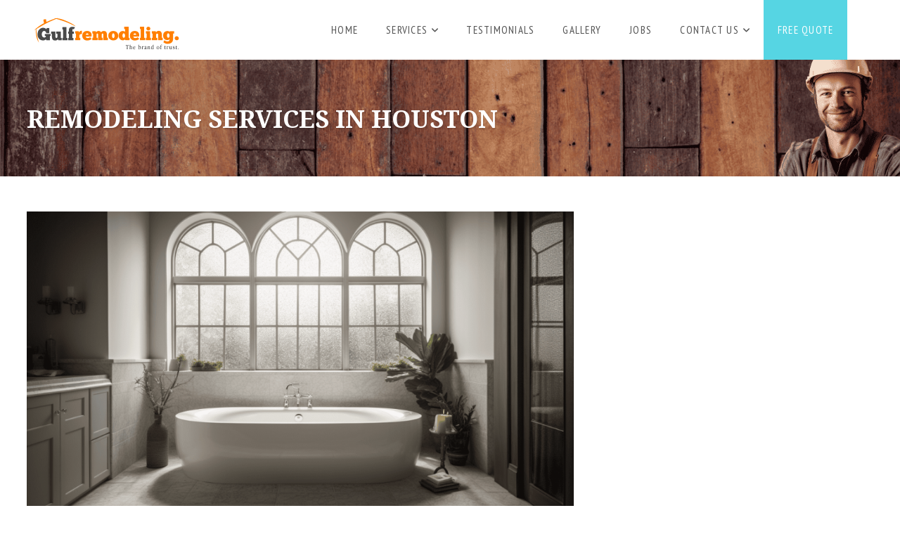

--- FILE ---
content_type: text/html
request_url: https://gulfremodeling.com/remodeling-services-in-houston
body_size: 31435
content:
<!doctype html> <html lang="en-US"> <head>
<meta charset="UTF-8">  <meta name="viewport" content="width=device-width, initial-scale=1"> <meta property="og:title" content="Remodeling Services In Houston" /> <meta property="og:site_name" content="Gulf Remodeling" /> <link rel="profile" href="https://gmpg.org/xfn/11"> <link rel="pingback" href="https://gulfremodeling.com/xmlrpc.php" /> <!--noptimize--> <script type="d2aab9ea44fc466196a231e1-text/javascript">

            // 
            // Get screen dimensions, device pixel ration and set in a cookie.
            // 
            
                            var screen_width = Math.max( screen.width, screen.height );
            
            var devicePixelRatio = window.devicePixelRatio ? window.devicePixelRatio : 1;

            document.cookie = 'resolution=' + screen_width + ',' + devicePixelRatio + '; SameSite=Strict; path=/';

        </script> <!--/noptimize--> <style> #wpadminbar #wp-admin-bar-p404_free_top_button .ab-icon:before { content: "\f103"; color: red; top: 2px; } </style> <meta name='robots' content='index, follow, max-image-preview:large, max-snippet:-1, max-video-preview:-1' /> <style>img:is([sizes="auto" i], [sizes^="auto," i]) { contain-intrinsic-size: 3000px 1500px }</style> <!-- This site is optimized with the Yoast SEO Premium plugin v20.11 (Yoast SEO v25.8) - https://yoast.com/wordpress/plugins/seo/ --> <title>Remodeling Services In Houston - Gulf Remodeling</title> <link rel="canonical" href="https://gulfremodeling.com/remodeling-services-in-houston" /> <meta property="og:locale" content="en_US" /> <meta property="og:type" content="article" /> <meta property="og:title" content="Remodeling Services In Houston" /> <meta property="og:description" content="Remodeling Service Areas In Houston &amp; Its Suburbs At Gulf Remodeling, we take immense pride in offering our remodeling services in all of Houston, TX neighborhoods. From the vibrant community of Montrose to the family-friendly charm of Bellaire, and the bustling energy of Downtown Houston, we have left our mark on each of these unique [&hellip;]" /> <meta property="og:url" content="https://gulfremodeling.com/remodeling-services-in-houston" /> <meta property="og:site_name" content="Gulf Remodeling" /> <meta property="article:publisher" content="http://facebook.com/gulfremodeling/" /> <meta property="og:image" content="https://www.gulfremodeling.com/wp-content/uploads/2023/09/Texan_A_pristine_built-in_bathtub_in_a_modern_Texas_bathroom-1024x574.png" /> <meta name="twitter:card" content="summary_large_image" /> <meta name="twitter:label1" content="Est. reading time" /> <meta name="twitter:data1" content="3 minutes" /> <script type="application/ld+json" class="yoast-schema-graph">{"@context":"https://schema.org","@graph":[{"@type":"WebPage","@id":"https://gulfremodeling.com/remodeling-services-in-houston","url":"https://gulfremodeling.com/remodeling-services-in-houston","name":"Remodeling Services In Houston - Gulf Remodeling","isPartOf":{"@id":"https://www.gulfremodeling.com/#website"},"primaryImageOfPage":{"@id":"https://gulfremodeling.com/remodeling-services-in-houston#primaryimage"},"image":{"@id":"https://gulfremodeling.com/remodeling-services-in-houston#primaryimage"},"thumbnailUrl":"https://www.gulfremodeling.com/wp-content/uploads/2023/09/Texan_A_pristine_built-in_bathtub_in_a_modern_Texas_bathroom-1024x574.png","datePublished":"2023-09-10T13:12:26+00:00","breadcrumb":{"@id":"https://gulfremodeling.com/remodeling-services-in-houston#breadcrumb"},"inLanguage":"en-US","potentialAction":[{"@type":"ReadAction","target":["https://gulfremodeling.com/remodeling-services-in-houston"]}]},{"@type":"ImageObject","inLanguage":"en-US","@id":"https://gulfremodeling.com/remodeling-services-in-houston#primaryimage","url":"https://www.gulfremodeling.com/wp-content/uploads/2023/09/Texan_A_pristine_built-in_bathtub_in_a_modern_Texas_bathroom-1024x574.png","contentUrl":"https://www.gulfremodeling.com/wp-content/uploads/2023/09/Texan_A_pristine_built-in_bathtub_in_a_modern_Texas_bathroom-1024x574.png"},{"@type":"BreadcrumbList","@id":"https://gulfremodeling.com/remodeling-services-in-houston#breadcrumb","itemListElement":[{"@type":"ListItem","position":1,"name":"Home","item":"https://www.gulfremodeling.com/"},{"@type":"ListItem","position":2,"name":"Remodeling Services In Houston"}]},{"@type":"WebSite","@id":"https://www.gulfremodeling.com/#website","url":"https://www.gulfremodeling.com/","name":"Gulf Remodeling","description":"Home Remodeling - Houston Residential &amp; Commercial Remodeling","publisher":{"@id":"https://www.gulfremodeling.com/#organization"},"potentialAction":[{"@type":"SearchAction","target":{"@type":"EntryPoint","urlTemplate":"https://www.gulfremodeling.com/?s={search_term_string}"},"query-input":{"@type":"PropertyValueSpecification","valueRequired":true,"valueName":"search_term_string"}}],"inLanguage":"en-US"},{"@type":"Organization","@id":"https://www.gulfremodeling.com/#organization","name":"Gulf Remodeling","url":"https://www.gulfremodeling.com/","logo":{"@type":"ImageObject","inLanguage":"en-US","@id":"https://www.gulfremodeling.com/#/schema/logo/image/","url":"https://www.gulfremodeling.com/wp-content/uploads/2017/11/cropped-Gulf-1.png","contentUrl":"https://www.gulfremodeling.com/wp-content/uploads/2017/11/cropped-Gulf-1.png","width":512,"height":512,"caption":"Gulf Remodeling"},"image":{"@id":"https://www.gulfremodeling.com/#/schema/logo/image/"},"sameAs":["http://facebook.com/gulfremodeling/"]}]}</script> <!-- / Yoast SEO Premium plugin. --> <link rel="alternate" type="application/rss+xml" title="Gulf Remodeling &raquo; Feed" href="https://gulfremodeling.com/feed" /> <link rel="alternate" type="application/rss+xml" title="Gulf Remodeling &raquo; Comments Feed" href="https://gulfremodeling.com/comments/feed" /> <link rel='dns-prefetch' href='//maxcdn.bootstrapcdn.com'>
<link rel='dns-prefetch' href='//fonts.googleapis.com'>
<link rel='dns-prefetch' href='//www.gulfremodeling.com'>
<link rel='dns-prefetch' href='//cdn.shortpixel.ai'>
<link rel='dns-prefetch' href='//www.google.com'>
<link rel='dns-prefetch' href='//www.googletagmanager.com'>
<link rel='dns-prefetch' href='//www.facebook.com'>
<link rel='dns-prefetch' href='//www.api.useleadbot.com'><script type="d2aab9ea44fc466196a231e1-text/javascript">
/* <![CDATA[ */
window._wpemojiSettings = {"baseUrl":"https:\/\/s.w.org\/images\/core\/emoji\/16.0.1\/72x72\/","ext":".png","svgUrl":"https:\/\/s.w.org\/images\/core\/emoji\/16.0.1\/svg\/","svgExt":".svg","source":{"concatemoji":"https:\/\/gulfremodeling.com\/wp-includes\/js\/wp-emoji-release.min.js"}};
/*! This file is auto-generated */
!function(s,n){var o,i,e;function c(e){try{var t={supportTests:e,timestamp:(new Date).valueOf()};sessionStorage.setItem(o,JSON.stringify(t))}catch(e){}}function p(e,t,n){e.clearRect(0,0,e.canvas.width,e.canvas.height),e.fillText(t,0,0);var t=new Uint32Array(e.getImageData(0,0,e.canvas.width,e.canvas.height).data),a=(e.clearRect(0,0,e.canvas.width,e.canvas.height),e.fillText(n,0,0),new Uint32Array(e.getImageData(0,0,e.canvas.width,e.canvas.height).data));return t.every(function(e,t){return e===a[t]})}function u(e,t){e.clearRect(0,0,e.canvas.width,e.canvas.height),e.fillText(t,0,0);for(var n=e.getImageData(16,16,1,1),a=0;a<n.data.length;a++)if(0!==n.data[a])return!1;return!0}function f(e,t,n,a){switch(t){case"flag":return n(e,"\ud83c\udff3\ufe0f\u200d\u26a7\ufe0f","\ud83c\udff3\ufe0f\u200b\u26a7\ufe0f")?!1:!n(e,"\ud83c\udde8\ud83c\uddf6","\ud83c\udde8\u200b\ud83c\uddf6")&&!n(e,"\ud83c\udff4\udb40\udc67\udb40\udc62\udb40\udc65\udb40\udc6e\udb40\udc67\udb40\udc7f","\ud83c\udff4\u200b\udb40\udc67\u200b\udb40\udc62\u200b\udb40\udc65\u200b\udb40\udc6e\u200b\udb40\udc67\u200b\udb40\udc7f");case"emoji":return!a(e,"\ud83e\udedf")}return!1}function g(e,t,n,a){var r="undefined"!=typeof WorkerGlobalScope&&self instanceof WorkerGlobalScope?new OffscreenCanvas(300,150):s.createElement("canvas"),o=r.getContext("2d",{willReadFrequently:!0}),i=(o.textBaseline="top",o.font="600 32px Arial",{});return e.forEach(function(e){i[e]=t(o,e,n,a)}),i}function t(e){var t=s.createElement("script");t.src=e,t.defer=!0,s.head.appendChild(t)}"undefined"!=typeof Promise&&(o="wpEmojiSettingsSupports",i=["flag","emoji"],n.supports={everything:!0,everythingExceptFlag:!0},e=new Promise(function(e){s.addEventListener("DOMContentLoaded",e,{once:!0})}),new Promise(function(t){var n=function(){try{var e=JSON.parse(sessionStorage.getItem(o));if("object"==typeof e&&"number"==typeof e.timestamp&&(new Date).valueOf()<e.timestamp+604800&&"object"==typeof e.supportTests)return e.supportTests}catch(e){}return null}();if(!n){if("undefined"!=typeof Worker&&"undefined"!=typeof OffscreenCanvas&&"undefined"!=typeof URL&&URL.createObjectURL&&"undefined"!=typeof Blob)try{var e="postMessage("+g.toString()+"("+[JSON.stringify(i),f.toString(),p.toString(),u.toString()].join(",")+"));",a=new Blob([e],{type:"text/javascript"}),r=new Worker(URL.createObjectURL(a),{name:"wpTestEmojiSupports"});return void(r.onmessage=function(e){c(n=e.data),r.terminate(),t(n)})}catch(e){}c(n=g(i,f,p,u))}t(n)}).then(function(e){for(var t in e)n.supports[t]=e[t],n.supports.everything=n.supports.everything&&n.supports[t],"flag"!==t&&(n.supports.everythingExceptFlag=n.supports.everythingExceptFlag&&n.supports[t]);n.supports.everythingExceptFlag=n.supports.everythingExceptFlag&&!n.supports.flag,n.DOMReady=!1,n.readyCallback=function(){n.DOMReady=!0}}).then(function(){return e}).then(function(){var e;n.supports.everything||(n.readyCallback(),(e=n.source||{}).concatemoji?t(e.concatemoji):e.wpemoji&&e.twemoji&&(t(e.twemoji),t(e.wpemoji)))}))}((window,document),window._wpemojiSettings);
/* ]]> */
</script> <link rel='stylesheet' href='//gulfremodeling.com/wp-content/plugins/structured-content/dist/blocks.style.build.css' type='text/css' media='all' /> <link rel='stylesheet' href='//gulfremodeling.com/wp-content/plugins/prettyphoto-media/css/prettyPhoto.css' type='text/css' media='screen' /> <link rel='stylesheet' href='//gulfremodeling.com/wp-content/plugins/fully-background-manager/assets/css/fbm_front.css' type='text/css' media='all' /> <style id='wp-emoji-styles-inline-css' type='text/css'> img.wp-smiley, img.emoji { display: inline !important; border: none !important; box-shadow: none !important; height: 1em !important; width: 1em !important; margin: 0 0.07em !important; vertical-align: -0.1em !important; background: none !important; padding: 0 !important; } </style> <link rel='stylesheet' href='//gulfremodeling.com/wp-includes/css/dist/block-library/style.min.css' type='text/css' media='all' /> <style id='classic-theme-styles-inline-css' type='text/css'> /*! This file is auto-generated */ .wp-block-button__link{color:#fff;background-color:#32373c;border-radius:9999px;box-shadow:none;text-decoration:none;padding:calc(.667em + 2px) calc(1.333em + 2px);font-size:1.125em}.wp-block-file__button{background:#32373c;color:#fff;text-decoration:none} </style> <link rel='stylesheet' href='//gulfremodeling.com/wp-content/plugins/simple-post-redirect//css/block-styles.min.css' type='text/css' media='all' /> <style id='global-styles-inline-css' type='text/css'> :root{--wp--preset--aspect-ratio--square: 1;--wp--preset--aspect-ratio--4-3: 4/3;--wp--preset--aspect-ratio--3-4: 3/4;--wp--preset--aspect-ratio--3-2: 3/2;--wp--preset--aspect-ratio--2-3: 2/3;--wp--preset--aspect-ratio--16-9: 16/9;--wp--preset--aspect-ratio--9-16: 9/16;--wp--preset--color--black: #000000;--wp--preset--color--cyan-bluish-gray: #abb8c3;--wp--preset--color--white: #ffffff;--wp--preset--color--pale-pink: #f78da7;--wp--preset--color--vivid-red: #cf2e2e;--wp--preset--color--luminous-vivid-orange: #ff6900;--wp--preset--color--luminous-vivid-amber: #fcb900;--wp--preset--color--light-green-cyan: #7bdcb5;--wp--preset--color--vivid-green-cyan: #00d084;--wp--preset--color--pale-cyan-blue: #8ed1fc;--wp--preset--color--vivid-cyan-blue: #0693e3;--wp--preset--color--vivid-purple: #9b51e0;--wp--preset--gradient--vivid-cyan-blue-to-vivid-purple: linear-gradient(135deg,rgba(6,147,227,1) 0%,rgb(155,81,224) 100%);--wp--preset--gradient--light-green-cyan-to-vivid-green-cyan: linear-gradient(135deg,rgb(122,220,180) 0%,rgb(0,208,130) 100%);--wp--preset--gradient--luminous-vivid-amber-to-luminous-vivid-orange: linear-gradient(135deg,rgba(252,185,0,1) 0%,rgba(255,105,0,1) 100%);--wp--preset--gradient--luminous-vivid-orange-to-vivid-red: linear-gradient(135deg,rgba(255,105,0,1) 0%,rgb(207,46,46) 100%);--wp--preset--gradient--very-light-gray-to-cyan-bluish-gray: linear-gradient(135deg,rgb(238,238,238) 0%,rgb(169,184,195) 100%);--wp--preset--gradient--cool-to-warm-spectrum: linear-gradient(135deg,rgb(74,234,220) 0%,rgb(151,120,209) 20%,rgb(207,42,186) 40%,rgb(238,44,130) 60%,rgb(251,105,98) 80%,rgb(254,248,76) 100%);--wp--preset--gradient--blush-light-purple: linear-gradient(135deg,rgb(255,206,236) 0%,rgb(152,150,240) 100%);--wp--preset--gradient--blush-bordeaux: linear-gradient(135deg,rgb(254,205,165) 0%,rgb(254,45,45) 50%,rgb(107,0,62) 100%);--wp--preset--gradient--luminous-dusk: linear-gradient(135deg,rgb(255,203,112) 0%,rgb(199,81,192) 50%,rgb(65,88,208) 100%);--wp--preset--gradient--pale-ocean: linear-gradient(135deg,rgb(255,245,203) 0%,rgb(182,227,212) 50%,rgb(51,167,181) 100%);--wp--preset--gradient--electric-grass: linear-gradient(135deg,rgb(202,248,128) 0%,rgb(113,206,126) 100%);--wp--preset--gradient--midnight: linear-gradient(135deg,rgb(2,3,129) 0%,rgb(40,116,252) 100%);--wp--preset--font-size--small: 13px;--wp--preset--font-size--medium: 20px;--wp--preset--font-size--large: 36px;--wp--preset--font-size--x-large: 42px;--wp--preset--spacing--20: 0.44rem;--wp--preset--spacing--30: 0.67rem;--wp--preset--spacing--40: 1rem;--wp--preset--spacing--50: 1.5rem;--wp--preset--spacing--60: 2.25rem;--wp--preset--spacing--70: 3.38rem;--wp--preset--spacing--80: 5.06rem;--wp--preset--shadow--natural: 6px 6px 9px rgba(0, 0, 0, 0.2);--wp--preset--shadow--deep: 12px 12px 50px rgba(0, 0, 0, 0.4);--wp--preset--shadow--sharp: 6px 6px 0px rgba(0, 0, 0, 0.2);--wp--preset--shadow--outlined: 6px 6px 0px -3px rgba(255, 255, 255, 1), 6px 6px rgba(0, 0, 0, 1);--wp--preset--shadow--crisp: 6px 6px 0px rgba(0, 0, 0, 1);}:where(.is-layout-flex){gap: 0.5em;}:where(.is-layout-grid){gap: 0.5em;}body .is-layout-flex{display: flex;}.is-layout-flex{flex-wrap: wrap;align-items: center;}.is-layout-flex > :is(*, div){margin: 0;}body .is-layout-grid{display: grid;}.is-layout-grid > :is(*, div){margin: 0;}:where(.wp-block-columns.is-layout-flex){gap: 2em;}:where(.wp-block-columns.is-layout-grid){gap: 2em;}:where(.wp-block-post-template.is-layout-flex){gap: 1.25em;}:where(.wp-block-post-template.is-layout-grid){gap: 1.25em;}.has-black-color{color: var(--wp--preset--color--black) !important;}.has-cyan-bluish-gray-color{color: var(--wp--preset--color--cyan-bluish-gray) !important;}.has-white-color{color: var(--wp--preset--color--white) !important;}.has-pale-pink-color{color: var(--wp--preset--color--pale-pink) !important;}.has-vivid-red-color{color: var(--wp--preset--color--vivid-red) !important;}.has-luminous-vivid-orange-color{color: var(--wp--preset--color--luminous-vivid-orange) !important;}.has-luminous-vivid-amber-color{color: var(--wp--preset--color--luminous-vivid-amber) !important;}.has-light-green-cyan-color{color: var(--wp--preset--color--light-green-cyan) !important;}.has-vivid-green-cyan-color{color: var(--wp--preset--color--vivid-green-cyan) !important;}.has-pale-cyan-blue-color{color: var(--wp--preset--color--pale-cyan-blue) !important;}.has-vivid-cyan-blue-color{color: var(--wp--preset--color--vivid-cyan-blue) !important;}.has-vivid-purple-color{color: var(--wp--preset--color--vivid-purple) !important;}.has-black-background-color{background-color: var(--wp--preset--color--black) !important;}.has-cyan-bluish-gray-background-color{background-color: var(--wp--preset--color--cyan-bluish-gray) !important;}.has-white-background-color{background-color: var(--wp--preset--color--white) !important;}.has-pale-pink-background-color{background-color: var(--wp--preset--color--pale-pink) !important;}.has-vivid-red-background-color{background-color: var(--wp--preset--color--vivid-red) !important;}.has-luminous-vivid-orange-background-color{background-color: var(--wp--preset--color--luminous-vivid-orange) !important;}.has-luminous-vivid-amber-background-color{background-color: var(--wp--preset--color--luminous-vivid-amber) !important;}.has-light-green-cyan-background-color{background-color: var(--wp--preset--color--light-green-cyan) !important;}.has-vivid-green-cyan-background-color{background-color: var(--wp--preset--color--vivid-green-cyan) !important;}.has-pale-cyan-blue-background-color{background-color: var(--wp--preset--color--pale-cyan-blue) !important;}.has-vivid-cyan-blue-background-color{background-color: var(--wp--preset--color--vivid-cyan-blue) !important;}.has-vivid-purple-background-color{background-color: var(--wp--preset--color--vivid-purple) !important;}.has-black-border-color{border-color: var(--wp--preset--color--black) !important;}.has-cyan-bluish-gray-border-color{border-color: var(--wp--preset--color--cyan-bluish-gray) !important;}.has-white-border-color{border-color: var(--wp--preset--color--white) !important;}.has-pale-pink-border-color{border-color: var(--wp--preset--color--pale-pink) !important;}.has-vivid-red-border-color{border-color: var(--wp--preset--color--vivid-red) !important;}.has-luminous-vivid-orange-border-color{border-color: var(--wp--preset--color--luminous-vivid-orange) !important;}.has-luminous-vivid-amber-border-color{border-color: var(--wp--preset--color--luminous-vivid-amber) !important;}.has-light-green-cyan-border-color{border-color: var(--wp--preset--color--light-green-cyan) !important;}.has-vivid-green-cyan-border-color{border-color: var(--wp--preset--color--vivid-green-cyan) !important;}.has-pale-cyan-blue-border-color{border-color: var(--wp--preset--color--pale-cyan-blue) !important;}.has-vivid-cyan-blue-border-color{border-color: var(--wp--preset--color--vivid-cyan-blue) !important;}.has-vivid-purple-border-color{border-color: var(--wp--preset--color--vivid-purple) !important;}.has-vivid-cyan-blue-to-vivid-purple-gradient-background{background: var(--wp--preset--gradient--vivid-cyan-blue-to-vivid-purple) !important;}.has-light-green-cyan-to-vivid-green-cyan-gradient-background{background: var(--wp--preset--gradient--light-green-cyan-to-vivid-green-cyan) !important;}.has-luminous-vivid-amber-to-luminous-vivid-orange-gradient-background{background: var(--wp--preset--gradient--luminous-vivid-amber-to-luminous-vivid-orange) !important;}.has-luminous-vivid-orange-to-vivid-red-gradient-background{background: var(--wp--preset--gradient--luminous-vivid-orange-to-vivid-red) !important;}.has-very-light-gray-to-cyan-bluish-gray-gradient-background{background: var(--wp--preset--gradient--very-light-gray-to-cyan-bluish-gray) !important;}.has-cool-to-warm-spectrum-gradient-background{background: var(--wp--preset--gradient--cool-to-warm-spectrum) !important;}.has-blush-light-purple-gradient-background{background: var(--wp--preset--gradient--blush-light-purple) !important;}.has-blush-bordeaux-gradient-background{background: var(--wp--preset--gradient--blush-bordeaux) !important;}.has-luminous-dusk-gradient-background{background: var(--wp--preset--gradient--luminous-dusk) !important;}.has-pale-ocean-gradient-background{background: var(--wp--preset--gradient--pale-ocean) !important;}.has-electric-grass-gradient-background{background: var(--wp--preset--gradient--electric-grass) !important;}.has-midnight-gradient-background{background: var(--wp--preset--gradient--midnight) !important;}.has-small-font-size{font-size: var(--wp--preset--font-size--small) !important;}.has-medium-font-size{font-size: var(--wp--preset--font-size--medium) !important;}.has-large-font-size{font-size: var(--wp--preset--font-size--large) !important;}.has-x-large-font-size{font-size: var(--wp--preset--font-size--x-large) !important;} :where(.wp-block-post-template.is-layout-flex){gap: 1.25em;}:where(.wp-block-post-template.is-layout-grid){gap: 1.25em;} :where(.wp-block-columns.is-layout-flex){gap: 2em;}:where(.wp-block-columns.is-layout-grid){gap: 2em;} :root :where(.wp-block-pullquote){font-size: 1.5em;line-height: 1.6;} </style> <link rel='stylesheet' href='//gulfremodeling.com/wp-content/plugins/formcraft3/dist/formcraft-common.css' type='text/css' media='all' /> <link rel='stylesheet' href='//gulfremodeling.com/wp-content/plugins/formcraft3/dist/form.css' type='text/css' media='all' /> <link rel='stylesheet' id='font-awesome-css' href='//maxcdn.bootstrapcdn.com/font-awesome/4.7.0/css/font-awesome.min.css' type='text/css' media='all' /> <link rel='stylesheet' href='//gulfremodeling.com/wp-content/plugins/lead-call-buttons/css/movement.css' type='text/css' media='all' /> <link rel='stylesheet' href='//gulfremodeling.com/wp-content/plugins/lead-call-buttons/css/plugin-main.css' type='text/css' media='all' /> <link rel='stylesheet' href='//gulfremodeling.com/wp-includes/css/dashicons.min.css' type='text/css' media='all' /> <link rel='stylesheet' href='//gulfremodeling.com/wp-content/plugins/touchy-by-bonfire/touchy.css' type='text/css' media='all' /> <link rel='stylesheet' href='//gulfremodeling.com/wp-content/plugins/touchy-by-bonfire/fonts/font-awesome/css/all.min.css' type='text/css' media='all' /> <link rel='stylesheet' href='//gulfremodeling.com/wp-content/plugins/touchy-by-bonfire/fonts/line-awesome/css/line-awesome.min.css' type='text/css' media='all' /> <link rel='stylesheet' id='touchy-fonts-css' href='//fonts.googleapis.com/css?family=Roboto%3A400&#038;ver=1.0.0' type='text/css' media='all' /> <link rel='stylesheet' href='//gulfremodeling.com/wp-content/plugins/advanced-google-recaptcha/assets/css/captcha.min.css' type='text/css' media='all' /> <link rel='stylesheet' href='//gulfremodeling.com/wp-content/themes/renovation-progression/style.css' type='text/css' media='all' /> <link rel='stylesheet' id='renovation-progression-google-fonts-css' href='//fonts.googleapis.com/css?family=PT+Sans+Narrow%3A400%2C700%7CFira+Sans%3A300%2C400%2C400i%2C700%7C%26subset%3Dlatin&#038;ver=1.0.0' type='text/css' media='all' /> <link rel='stylesheet' href='//gulfremodeling.com/wp-content/themes/renovation-progression/css/progression_studios_custom_styles.css' type='text/css' media='all' /> <style id='progression-studios-custom-style-inline-css' type='text/css'> body #logo-pro img { width:190px; padding-top:10px; padding-bottom:0px; } .progression-studios-logo-position-center header#masthead-pro h1#logo-pro, .progression-studios-logo-position-center h1#logo-pro { margin-left:-95px;; } .progression-studios-logo-position-center nav#site-navigation-right { display:block; margin-left:77px; } .progression-studios-logo-position-center #progression-nav-container { margin-right:76px; } a, #progression-studios-woocommerce-single-bottom .woocommerce-tabs ul.wc-tabs li.active a { color:#ff7f00; } #progression-studios-woocommerce-single-bottom .woocommerce-tabs ul.wc-tabs li.active { border-top-color:#ff7f00; } a:hover { color:#e56e00; } #renovation-progression-header-top .sf-mega, header ul .sf-mega {margin-left:-600px; width:1200px;} body .elementor-section.elementor-section-boxed > .elementor-container {max-width:1200px;} .width-container-pro { width:1200px; } header#masthead-pro { background-color:#ffffff; } body.progression-studios-header-sidebar-before #progression-inline-icons .progression-studios-social-icons, body.progression-studios-header-sidebar-before:before, header#masthead-pro { background-repeat: no-repeat; background-position:center center; background-size: cover; } body { background-color:#fff7eb; background-repeat: no-repeat; background-position:center center; background-size: cover; background-attachment: fixed; } #page-title-pro { background-color:#473804; background-image:url(https://cdn.shortpixel.ai/spai/w_1920+q_lossy+ret_img/www.gulfremodeling.com/wp-content/uploads/2023/08/gulf-remodeling-houston-headers-1.png); background-repeat: no-repeat; background-position:center center; background-size: cover; } #progression-studios-page-title-container { padding-top:66px; padding-bottom:60px; text-align:left; } .sidebar h4.widget-title:before { background-color:#f6c427; } ul.progression-studios-header-social-icons li a { margin-top:10px; margin-bottom:9px; background:#ffffff; color:#140749; } #renovation-progression-header-top ul.progression-studios-header-social-icons li a { background:#ffffff; color:#140749; } #renovation-progression-header-top ul.progression-studios-header-social-icons li a:hover, ul.progression-studios-header-social-icons li a:hover { background:rgba(255,255,255, 0.8); color:#140749; } /* START BLOG STYLES */ #page-title-pro.page-title-pro-post-page { background-repeat: no-repeat; background-position:center center; background-size: cover; } .progression-blog-content { border-color:#ebebeb; } .progression-studios-feaured-image {background:#ffffff;} .progression-studios-feaured-image:hover a img { opacity:1;} h2.progression-blog-title a {color:#3f3f3f;} ul.progression-post-meta li a:hover, h2.progression-blog-title a:hover {color:#e18a00;} .progression-portfolio-post-content {background:#ffffff;} /* END BLOG STYLES */ /* START SHOP STYLES */ .progression-studios-shop-index-content { background: #ffffff; border-color:rgba(0,0,0,0.09); } ul.products li.product .progression-studios-shop-index-content .star-rating {display:none;} /* END SHOP STYLES */ /* START BUTTON STYLES */ .infinite-nav-pro a:hover { color:#393939; background:#f28e37; border-color:#f28e37; } .widget select, .woocommerce-page form.woocommerce-ordering select, .wpneo-fields input[type='number'], .wpneo-fields input[type='text'], .wpneo-fields input[type='email'], .wpneo-fields input[type='password'], .wpneo-fields textarea, .campaign_update_field_copy input, .campaign_update_field_copy textarea, #campaign_update_addon_field input, #campaign_update_addon_field textarea, .woocommerce input, #content-pro .woocommerce table.shop_table .coupon input#coupon_code, #content-pro .woocommerce table.shop_table input, form.checkout.woocommerce-checkout textarea.input-text, form.checkout.woocommerce-checkout input.input-text, .post-password-form input, .search-form input.search-field, .wpcf7 select, #respond textarea, #respond input, .wpcf7-form input, .wpcf7-form textarea { background-color:#f5f5f5; border-color:rgba(0,0,0,0.05); } .wp-block-button a.wp-block-button__link, .post-password-form input[type=submit], #respond input.submit, .wpcf7-form input.wpcf7-submit { font-size:20px; } .progression-studios-blog-excerpt a.more-link, .helpmeout-rewards-select_button button.select_rewards_button, #boxed-layout-pro .woocommerce .shop_table input.button, #boxed-layout-pro .form-submit input#submit, #boxed-layout-pro #customer_login input.button, #boxed-layout-pro .woocommerce-checkout-payment input.button, #boxed-layout-pro button.button, #boxed-layout-pro a.button { font-size:19px; } .widget select:focus, .woocommerce-page form.woocommerce-ordering select, .wp-block-button a.wp-block-button__link, #reward_options input.button, #wpneo-registration input#user-registration-btn, #campaign_update_addon_field input.removecampaignupdate, button#wpneo-update-save, input#addcampaignupdate, button#cc-image-upload-file-button, input.wpneo-submit-campaign, input#wpneo_active_edit_form, .wpneo-buttons-group button#wpneo-edit, .wpneo-buttons-group button#wpneo-dashboard-btn-cancel, .wpneo-buttons-group button#wpneo-password-save, .wpneo-buttons-group button#wpneo-dashboard-save, .wpneo-buttons-group button#wpneo-contact-save, .wpneo-buttons-group button#wpneo-profile-save, button.wpneo_donate_button, .woocommerce input, #content-pro .woocommerce table.shop_table .coupon input#coupon_code, #content-pro .woocommerce table.shop_table input, form.checkout.woocommerce-checkout textarea.input-text, form.checkout.woocommerce-checkout input.input-text, #progression-checkout-basket a.cart-button-header-cart, .search-form input.search-field, .wpcf7 select, .post-password-form input, #respond textarea, #respond input, .wpcf7-form input, .wpcf7-form textarea { border-radius:0px; } #helpmeeout-login-form:before { border-bottom: 8px solid #f28e37; } #helpmeeout-login-form, .product #campaign_loved_html, ul.wpneo-crowdfunding-update li:hover span.round-circle, .tags-progression a:hover, .progression-page-nav a:hover, .progression-page-nav span, #content-pro ul.page-numbers li a:hover, #content-pro ul.page-numbers li span.current { color:#393939; background:#f28e37; } .progression-page-nav a:hover span { color:#393939; } #progression-checkout-basket a.cart-button-header-cart, .flex-direction-nav a:hover, #boxed-layout-pro .woocommerce-shop-single .summary button.button, #boxed-layout-pro .woocommerce-shop-single .summary a.button, .mc4wp-form input[type='submit'] { color:#393939; background:#f28e37; } .progression-studios-blog-excerpt a.more-link, #special-savings-homepage .wpcf7-form input.wpcf7-submit:hover, .wp-block-button a.wp-block-button__link, .woocommerce form input.button, .woocommerce form input.woocommerce-Button, .helpmeout-rewards-select_button button.select_rewards_button, button.wpneo_donate_button, .sidebar ul.progression-studios-social-widget li a, footer#site-footer .tagcloud a, .tagcloud a, body .woocommerce nav.woocommerce-MyAccount-navigation li.is-active a, .post-password-form input[type=submit], #respond input.submit, .wpcf7-form input.wpcf7-submit, #boxed-layout-pro .woocommerce .shop_table input.button, #boxed-layout-pro .form-submit input#submit, #boxed-layout-pro #customer_login input.button, #boxed-layout-pro .woocommerce-checkout-payment input.button, #boxed-layout-pro button.button, #boxed-layout-pro a.button { color:#393939; background:#f28e37; border-radius:0px; letter-spacing:0em; } .tags-progression a:hover { color:#393939; background:#f28e37; } .mobile-menu-icon-pro span.progression-mobile-menu-text, #boxed-layout-pro .woocommerce-shop-single .summary button.button, #boxed-layout-pro .woocommerce-shop-single .summary a.button { letter-spacing:0em; } body .woocommerce nav.woocommerce-MyAccount-navigation li.is-active a { border-radius:0px; } .widget select:focus, #progression-studios-woocommerce-single-top table.variations td.value select:focus, .woocommerce-page form.woocommerce-ordering select:focus, .wpneo-fields input[type='number']:focus, #wpneofrontenddata .wpneo-fields select:focus, .campaign_update_field_copy input:focus, .campaign_update_field_copy textarea:focus, #campaign_update_addon_field input:focus, #campaign_update_addon_field textarea:focus, .wpneo-fields input[type='text']:focus, .wpneo-fields input[type='email']:focus, .wpneo-fields input[type='password']:focus, .wpneo-fields textarea:focus { border-color:#f28e37; } .dashboard-head-date input[type='text']:focus, #panel-search-progression .search-form input.search-field:focus, blockquote.alignleft, blockquote.alignright, body .woocommerce-shop-single table.variations td.value select:focus, .woocommerce input:focus, #content-pro .woocommerce table.shop_table .coupon input#coupon_code:focus, body #content-pro .woocommerce table.shop_table input:focus, body #content-pro .woocommerce form.checkout.woocommerce-checkout input.input-text:focus, body #content-pro .woocommerce form.checkout.woocommerce-checkout textarea.input-text:focus, form.checkout.woocommerce-checkout input.input-text:focus, form#mc-embedded-subscribe-form .mc-field-group input:focus, .wpcf7-form select:focus, blockquote, .post-password-form input:focus, .search-form input.search-field:focus, #respond textarea:focus, #respond input:focus, .wpcf7-form input:focus, .wpcf7-form textarea:focus, .widget.widget_price_filter form .price_slider_wrapper .price_slider .ui-slider-handle { border-color:#f28e37; outline:none; } body .woocommerce .woocommerce-MyAccount-content { border-left-color:#f28e37; } .widget.widget_price_filter form .price_slider_wrapper .price_slider .ui-slider-range { background:#f28e37; } .progression-studios-blog-excerpt a.more-link:hover, .single-product #content-pro ul.products li.product span.onsale, .single-product #content-pro span.onsale, #content-pro ul.products li.product span.onsale, .wp-block-button a.wp-block-button__link:hover, .woocommerce form input.button:hover, .woocommerce form input.woocommerce-Button:hover, body #progression-checkout-basket a.cart-button-header-cart:hover, #boxed-layout-pro .woocommerce-shop-single .summary button.button:hover, #boxed-layout-pro .woocommerce-shop-single .summary a.button:hover, .mc4wp-form input[type='submit']:hover, .progression-studios-blog-cat-overlay a, .progression-studios-blog-cat-overlay a:hover, .sidebar ul.progression-studios-social-widget li a:hover, footer#site-footer .tagcloud a:hover, .tagcloud a:hover, #boxed-layout-pro .woocommerce .shop_table input.button:hover, #boxed-layout-pro .form-submit input#submit:hover, #boxed-layout-pro #customer_login input.button:hover, #boxed-layout-pro .woocommerce-checkout-payment input.button:hover, #boxed-layout-pro button.button:hover, #boxed-layout-pro a.button:hover, .post-password-form input[type=submit]:hover, #respond input.submit:hover, .wpcf7-form input.wpcf7-submit:hover { color:#393939; background:#f46100; } .sidebar .star-rating, .comment-form-rating .stars a, .commentlist .star-rating, #progression-studios-woocommerce-single-top .star-rating, #content-pro ul.products .star-rating { color:#f46100; } .highlight-pro:before { background:#f46100; } /* END BUTTON STYLES */ /* START Sticky Nav Styles */ .progression-sticky-scrolled #progression-studios-nav-bg, .progression-studios-transparent-header .progression-sticky-scrolled #progression-studios-nav-bg, .progression-studios-transparent-header .progression-sticky-scrolled header#masthead-pro, .progression-sticky-scrolled header#masthead-pro, #progression-sticky-header.progression-sticky-scrolled { background-color:#f2f2f2; } body .progression-sticky-scrolled #logo-pro img { } /* END Sticky Nav Styles */ /* START Main Navigation Customizer Styles */ nav#site-navigation-right, #progression-shopping-cart-count a.progression-count-icon-nav, nav#site-navigation { letter-spacing: 0.07em; } .mobile-menu-icon-pro { min-width:21px; color:#000000; padding-top:32px; padding-bottom:30px; font-size:21px; } .mobile-menu-icon-pro:hover, .active-mobile-icon-pro .mobile-menu-icon-pro { color:#000000; } .mobile-menu-icon-pro span.progression-mobile-menu-text { font-size:15px; } .progression-sticky-scrolled #progression-shopping-cart-count a.progression-count-icon-nav i.shopping-cart-header-icon { color:rgba(15,15,15,0.72); } .progression-sticky-scrolled #progression-shopping-cart-count a.progression-count-icon-nav i.shopping-cart-header-icon:hover, .progression-sticky-scrolled .activated-class #progression-shopping-cart-count a.progression-count-icon-nav i.shopping-cart-header-icon, #progression-shopping-cart-count a.progression-count-icon-nav i.shopping-cart-header-icon:hover, .activated-class #progression-shopping-cart-count a.progression-count-icon-nav i.shopping-cart-header-icon { color:#000000; } #progression-studios-header-search-icon i.pe-7s-search span, #progression-studios-header-login-container a.progresion-studios-login-icon span { font-size:15px; } #progression-studios-header-login-container a.progresion-studios-login-icon i.fa-sign-in { font-size:21px; } .sf-menu a { color:rgba(15,15,15,0.72); padding-top:35px; padding-bottom:35px; font-size:15px; } .progression_studios_force_light_navigation_color .progression-sticky-scrolled #progression-inline-icons .progression-studios-social-icons a, .progression_studios_force_dark_navigation_color .progression-sticky-scrolled #progression-inline-icons .progression-studios-social-icons a, .progression_studios_force_dark_navigation_color .progression-sticky-scrolled #progression-studios-header-search-icon i.pe-7s-search, .progression_studios_force_dark_navigation_color .progression-sticky-scrolled #progression-studios-header-login-container a.progresion-studios-login-icon, .progression_studios_force_dark_navigation_color .progression-sticky-scrolled .sf-menu a, .progression_studios_force_light_navigation_color .progression-sticky-scrolled #progression-studios-header-search-icon i.pe-7s-search, .progression_studios_force_light_navigation_color .progression-sticky-scrolled #progression-studios-header-login-container a.progresion-studios-login-icon, .progression_studios_force_light_navigation_color .progression-sticky-scrolled .sf-menu a { color:rgba(15,15,15,0.72); } .sf-menu a:before { background:#fc743a; } .sf-menu a:hover:before, .sf-menu li.sfHover a:before, .sf-menu li.current-menu-item a:before { opacity:1; background:#fc743a; } .progression_studios_force_dark_navigation_color .progression-sticky-scrolled .sf-menu a:before, .progression_studios_force_dark_navigation_color .progression-sticky-scrolled .sf-menu a:hover:before, .progression_studios_force_dark_navigation_color .progression-sticky-scrolled .sf-menu li.sfHover a:before, .progression_studios_force_dark_navigation_color .progression-sticky-scrolled .sf-menu li.current-menu-item a:before, .progression_studios_force_light_navigation_color .progression-sticky-scrolled .sf-menu a:before, .progression_studios_force_light_navigation_color .progression-sticky-scrolled .sf-menu a:hover:before, .progression_studios_force_light_navigation_color .progression-sticky-scrolled .sf-menu li.sfHover a:before, .progression_studios_force_light_navigation_color .progression-sticky-scrolled .sf-menu li.current-menu-item a:before { background:#fc743a; } .progression_studios_force_light_navigation_color .progression-sticky-scrolled #progression-inline-icons .progression-studios-social-icons a:hover, .progression_studios_force_dark_navigation_color .progression-sticky-scrolled #progression-inline-icons .progression-studios-social-icons a:hover, .progression_studios_force_dark_navigation_color .progression-sticky-scrolled #progression-studios-header-search-icon:hover i.pe-7s-search, .progression_studios_force_dark_navigation_color .progression-sticky-scrolled #progression-studios-header-search-icon.active-search-icon-pro i.pe-7s-search, .progression_studios_force_dark_navigation_color .progression-sticky-scrolled #progression-studios-header-login-container:hover a.progresion-studios-login-icon, .progression_studios_force_dark_navigation_color .progression-sticky-scrolled #progression-studios-header-login-container.helpmeout-activated-class a.progresion-studios-login-icon, .progression_studios_force_dark_navigation_color .progression-sticky-scrolled #progression-inline-icons .progression-studios-social-icons a:hover, .progression_studios_force_dark_navigation_color .progression-sticky-scrolled #progression-shopping-cart-count a.progression-count-icon-nav:hover, .progression_studios_force_dark_navigation_color .progression-sticky-scrolled .sf-menu a:hover, .progression_studios_force_dark_navigation_color .progression-sticky-scrolled .sf-menu li.sfHover a, .progression_studios_force_dark_navigation_color .progression-sticky-scrolled .sf-menu li.current-menu-item a, .progression_studios_force_light_navigation_color .progression-sticky-scrolled #progression-studios-header-search-icon:hover i.pe-7s-search, .progression_studios_force_light_navigation_color .progression-sticky-scrolled #progression-studios-header-search-icon.active-search-icon-pro i.pe-7s-search, .progression_studios_force_light_navigation_color .progression-sticky-scrolled #progression-studios-header-login-container:hover a.progresion-studios-login-icon, .progression_studios_force_light_navigation_color .progression-sticky-scrolled #progression-studios-header-login-container.helpmeout-activated-class a.progresion-studios-login-icon, .progression_studios_force_light_navigation_color .progression-sticky-scrolled #progression-inline-icons .progression-studios-social-icons a:hover, .progression_studios_force_light_navigation_color .progression-sticky-scrolled #progression-shopping-cart-count a.progression-count-icon-nav:hover, .progression_studios_force_light_navigation_color .progression-sticky-scrolled .sf-menu a:hover, .progression_studios_force_light_navigation_color .progression-sticky-scrolled .sf-menu li.sfHover a, .progression_studios_force_light_navigation_color .progression-sticky-scrolled .sf-menu li.current-menu-item a, #progression-studios-header-login-container:hover a.progresion-studios-login-icon, #progression-studios-header-login-container.helpmeout-activated-class a.progresion-studios-login-icon, #progression-studios-header-search-icon:hover i.pe-7s-search, #progression-studios-header-search-icon.active-search-icon-pro i.pe-7s-search, #progression-inline-icons .progression-studios-social-icons a:hover, #progression-shopping-cart-count a.progression-count-icon-nav:hover, .sf-menu a:hover, .sf-menu li.sfHover a, .sf-menu li.current-menu-item a { color:#000000; } ul#progression-studios-panel-login, #progression-checkout-basket, #panel-search-progression, .sf-menu ul { background:rgba(255,255,255,0.85); } #renovation-progression-header-top .sf-menu ul {border-top:3px solid #179ef4; } #main-nav-mobile { background:#ffffff; } ul.mobile-menu-pro li a { color:#444444; } ul.mobile-menu-pro li a { letter-spacing:0em; } ul#progression-studios-panel-login li a, .sf-menu li li a { letter-spacing:0em; font-size:14px; } #progression-checkout-basket .progression-sub-total { font-size:14px; } ul#progression-studios-panel-login, #panel-search-progression input, #progression-checkout-basket ul#progression-cart-small li.empty { font-size:14px; } ul#progression-studios-panel-login a, .progression-sticky-scrolled #progression-checkout-basket, .progression-sticky-scrolled #progression-checkout-basket a, .progression-sticky-scrolled .sf-menu li.sfHover li a, .progression-sticky-scrolled .sf-menu li.sfHover li.sfHover li a, .progression-sticky-scrolled .sf-menu li.sfHover li.sfHover li.sfHover li a, .progression-sticky-scrolled .sf-menu li.sfHover li.sfHover li.sfHover li.sfHover li a, .progression-sticky-scrolled .sf-menu li.sfHover li.sfHover li.sfHover li.sfHover li.sfHover li a, #panel-search-progression .search-form input.search-field, .progression_studios_force_dark_navigation_color .progression-sticky-scrolled .sf-menu li.sfHover li a, .progression_studios_force_dark_navigation_color .progression-sticky-scrolled .sf-menu li.sfHover li.sfHover li a, .progression_studios_force_dark_navigation_color .progression-sticky-scrolled .sf-menu li.sfHover li.sfHover li.sfHover li a, .progression_studios_force_dark_navigation_color .progression-sticky-scrolled .sf-menu li.sfHover li.sfHover li.sfHover li.sfHover li a, .progression_studios_force_dark_navigation_color .progression-sticky-scrolled .sf-menu li.sfHover li.sfHover li.sfHover li.sfHover li.sfHover li a, .progression_studios_force_dark_navigation_color .sf-menu li.sfHover li a, .progression_studios_force_dark_navigation_color .sf-menu li.sfHover li.sfHover li a, .progression_studios_force_dark_navigation_color .sf-menu li.sfHover li.sfHover li.sfHover li a, .progression_studios_force_dark_navigation_color .sf-menu li.sfHover li.sfHover li.sfHover li.sfHover li a, .progression_studios_force_dark_navigation_color .sf-menu li.sfHover li.sfHover li.sfHover li.sfHover li.sfHover li a, .progression_studios_force_light_navigation_color .progression-sticky-scrolled .sf-menu li.sfHover li a, .progression_studios_force_light_navigation_color .progression-sticky-scrolled .sf-menu li.sfHover li.sfHover li a, .progression_studios_force_light_navigation_color .progression-sticky-scrolled .sf-menu li.sfHover li.sfHover li.sfHover li a, .progression_studios_force_light_navigation_color .progression-sticky-scrolled .sf-menu li.sfHover li.sfHover li.sfHover li.sfHover li a, .progression_studios_force_light_navigation_color .progression-sticky-scrolled .sf-menu li.sfHover li.sfHover li.sfHover li.sfHover li.sfHover li a, .progression_studios_force_light_navigation_color .sf-menu li.sfHover li a, .progression_studios_force_light_navigation_color .sf-menu li.sfHover li.sfHover li a, .progression_studios_force_light_navigation_color .sf-menu li.sfHover li.sfHover li.sfHover li a, .progression_studios_force_light_navigation_color .sf-menu li.sfHover li.sfHover li.sfHover li.sfHover li a, .progression_studios_force_light_navigation_color .sf-menu li.sfHover li.sfHover li.sfHover li.sfHover li.sfHover li a, .sf-menu li.sfHover.highlight-button li a, .sf-menu li.current-menu-item.highlight-button li a, .progression-sticky-scrolled #progression-checkout-basket a.checkout-button-header-cart:hover, #progression-checkout-basket a.checkout-button-header-cart:hover, #progression-checkout-basket, #progression-checkout-basket a, .sf-menu li.sfHover li a, .sf-menu li.sfHover li.sfHover li a, .sf-menu li.sfHover li.sfHover li.sfHover li a, .sf-menu li.sfHover li.sfHover li.sfHover li.sfHover li a, .sf-menu li.sfHover li.sfHover li.sfHover li.sfHover li.sfHover li a { color:#353535; } .progression-sticky-scrolled ul#progression-studios-panel-login li a:hover, .progression-sticky-scrolled .sf-menu li li a:hover, .progression-sticky-scrolled .sf-menu li.sfHover li a, .progression-sticky-scrolled .sf-menu li.current-menu-item li a, .sf-menu li.sfHover li a, .sf-menu li.sfHover li.sfHover li a, .sf-menu li.sfHover li.sfHover li.sfHover li a, .sf-menu li.sfHover li.sfHover li.sfHover li.sfHover li a, .sf-menu li.sfHover li.sfHover li.sfHover li.sfHover li.sfHover li a { background:none; } ul#progression-studios-panel-login a:hover, .progression-sticky-scrolled #progression-checkout-basket a:hover, .progression-sticky-scrolled #progression-checkout-basket ul#progression-cart-small li h6, .progression-sticky-scrolled #progression-checkout-basket .progression-sub-total span.total-number-add, .progression-sticky-scrolled .sf-menu li.sfHover li a:hover, .progression-sticky-scrolled .sf-menu li.sfHover li.sfHover a, .progression-sticky-scrolled .sf-menu li.sfHover li li a:hover, .progression-sticky-scrolled .sf-menu li.sfHover li.sfHover li.sfHover a, .progression-sticky-scrolled .sf-menu li.sfHover li li li a:hover, .progression-sticky-scrolled .sf-menu li.sfHover li.sfHover li.sfHover a:hover, .progression-sticky-scrolled .sf-menu li.sfHover li.sfHover li.sfHover li.sfHover a, .progression-sticky-scrolled .sf-menu li.sfHover li li li li a:hover, .progression-sticky-scrolled .sf-menu li.sfHover li.sfHover li.sfHover li.sfHover a:hover, .progression-sticky-scrolled .sf-menu li.sfHover li.sfHover li.sfHover li.sfHover li.sfHover a, .progression-sticky-scrolled .sf-menu li.sfHover li li li li li a:hover, .progression-sticky-scrolled .sf-menu li.sfHover li.sfHover li.sfHover li.sfHover li.sfHover a:hover, .progression-sticky-scrolled .sf-menu li.sfHover li.sfHover li.sfHover li.sfHover li.sfHover li.sfHover a, .progression_studios_force_dark_navigation_color .progression-sticky-scrolled .sf-menu li.sfHover li a:hover, .progression_studios_force_dark_navigation_color .progression-sticky-scrolled .sf-menu li.sfHover li.sfHover a, .progression_studios_force_dark_navigation_color .progression-sticky-scrolled .sf-menu li.sfHover li li a:hover, .progression_studios_force_dark_navigation_color .progression-sticky-scrolled .sf-menu li.sfHover li.sfHover li.sfHover a, .progression_studios_force_dark_navigation_color .progression-sticky-scrolled .sf-menu li.sfHover li li li a:hover, .progression_studios_force_dark_navigation_color .progression-sticky-scrolled .sf-menu li.sfHover li.sfHover li.sfHover a:hover, .progression_studios_force_dark_navigation_color .progression-sticky-scrolled .sf-menu li.sfHover li.sfHover li.sfHover li.sfHover a, .progression_studios_force_dark_navigation_color .progression-sticky-scrolled .sf-menu li.sfHover li li li li a:hover, .progression_studios_force_dark_navigation_color .progression-sticky-scrolled .sf-menu li.sfHover li.sfHover li.sfHover li.sfHover a:hover, .progression_studios_force_dark_navigation_color .progression-sticky-scrolled .sf-menu li.sfHover li.sfHover li.sfHover li.sfHover li.sfHover a, .progression_studios_force_dark_navigation_color .progression-sticky-scrolled .sf-menu li.sfHover li li li li li a:hover, .progression_studios_force_dark_navigation_color .progression-sticky-scrolled .sf-menu li.sfHover li.sfHover li.sfHover li.sfHover li.sfHover a:hover, .progression_studios_force_dark_navigation_color .progression-sticky-scrolled .sf-menu li.sfHover li.sfHover li.sfHover li.sfHover li.sfHover li.sfHover a, .progression_studios_force_dark_navigation_color .sf-menu li.sfHover li a:hover, .progression_studios_force_dark_navigation_color .sf-menu li.sfHover li.sfHover a, .progression_studios_force_dark_navigation_color .sf-menu li.sfHover li li a:hover, .progression_studios_force_dark_navigation_color .sf-menu li.sfHover li.sfHover li.sfHover a, .progression_studios_force_dark_navigation_color .sf-menu li.sfHover li li li a:hover, .progression_studios_force_dark_navigation_color .sf-menu li.sfHover li.sfHover li.sfHover a:hover, .progression_studios_force_dark_navigation_color .sf-menu li.sfHover li.sfHover li.sfHover li.sfHover a, .progression_studios_force_dark_navigation_color .sf-menu li.sfHover li li li li a:hover, .progression_studios_force_dark_navigation_color .sf-menu li.sfHover li.sfHover li.sfHover li.sfHover a:hover, .progression_studios_force_dark_navigation_color .sf-menu li.sfHover li.sfHover li.sfHover li.sfHover li.sfHover a, .progression_studios_force_dark_navigation_color .sf-menu li.sfHover li li li li li a:hover, .progression_studios_force_dark_navigation_color .sf-menu li.sfHover li.sfHover li.sfHover li.sfHover li.sfHover a:hover, .progression_studios_force_dark_navigation_color .sf-menu li.sfHover li.sfHover li.sfHover li.sfHover li.sfHover li.sfHover a, .progression_studios_force_light_navigation_color .progression-sticky-scrolled .sf-menu li.sfHover li a:hover, .progression_studios_force_light_navigation_color .progression-sticky-scrolled .sf-menu li.sfHover li.sfHover a, .progression_studios_force_light_navigation_color .progression-sticky-scrolled .sf-menu li.sfHover li li a:hover, .progression_studios_force_light_navigation_color .progression-sticky-scrolled .sf-menu li.sfHover li.sfHover li.sfHover a, .progression_studios_force_light_navigation_color .progression-sticky-scrolled .sf-menu li.sfHover li li li a:hover, .progression_studios_force_light_navigation_color .progression-sticky-scrolled .sf-menu li.sfHover li.sfHover li.sfHover a:hover, .progression_studios_force_light_navigation_color .progression-sticky-scrolled .sf-menu li.sfHover li.sfHover li.sfHover li.sfHover a, .progression_studios_force_light_navigation_color .progression-sticky-scrolled .sf-menu li.sfHover li li li li a:hover, .progression_studios_force_light_navigation_color .progression-sticky-scrolled .sf-menu li.sfHover li.sfHover li.sfHover li.sfHover a:hover, .progression_studios_force_light_navigation_color .progression-sticky-scrolled .sf-menu li.sfHover li.sfHover li.sfHover li.sfHover li.sfHover a, .progression_studios_force_light_navigation_color .progression-sticky-scrolled .sf-menu li.sfHover li li li li li a:hover, .progression_studios_force_light_navigation_color .progression-sticky-scrolled .sf-menu li.sfHover li.sfHover li.sfHover li.sfHover li.sfHover a:hover, .progression_studios_force_light_navigation_color .progression-sticky-scrolled .sf-menu li.sfHover li.sfHover li.sfHover li.sfHover li.sfHover li.sfHover a, .progression_studios_force_light_navigation_color .sf-menu li.sfHover li a:hover, .progression_studios_force_light_navigation_color .sf-menu li.sfHover li.sfHover a, .progression_studios_force_light_navigation_color .sf-menu li.sfHover li li a:hover, .progression_studios_force_light_navigation_color .sf-menu li.sfHover li.sfHover li.sfHover a, .progression_studios_force_light_navigation_color .sf-menu li.sfHover li li li a:hover, .progression_studios_force_light_navigation_color .sf-menu li.sfHover li.sfHover li.sfHover a:hover, .progression_studios_force_light_navigation_color .sf-menu li.sfHover li.sfHover li.sfHover li.sfHover a, .progression_studios_force_light_navigation_color .sf-menu li.sfHover li li li li a:hover, .progression_studios_force_light_navigation_color .sf-menu li.sfHover li.sfHover li.sfHover li.sfHover a:hover, .progression_studios_force_light_navigation_color .sf-menu li.sfHover li.sfHover li.sfHover li.sfHover li.sfHover a, .progression_studios_force_light_navigation_color .sf-menu li.sfHover li li li li li a:hover, .progression_studios_force_light_navigation_color .sf-menu li.sfHover li.sfHover li.sfHover li.sfHover li.sfHover a:hover, .progression_studios_force_light_navigation_color .sf-menu li.sfHover li.sfHover li.sfHover li.sfHover li.sfHover li.sfHover a, .sf-menu li.sfHover.highlight-button li a:hover, .sf-menu li.current-menu-item.highlight-button li a:hover, #progression-checkout-basket a.checkout-button-header-cart, #progression-checkout-basket a:hover, #progression-checkout-basket ul#progression-cart-small li h6, #progression-checkout-basket .progression-sub-total span.total-number-add, .sf-menu li.sfHover li a:hover, .sf-menu li.sfHover li.sfHover a, .sf-menu li.sfHover li li a:hover, .sf-menu li.sfHover li.sfHover li.sfHover a, .sf-menu li.sfHover li li li a:hover, .sf-menu li.sfHover li.sfHover li.sfHover a:hover, .sf-menu li.sfHover li.sfHover li.sfHover li.sfHover a, .sf-menu li.sfHover li li li li a:hover, .sf-menu li.sfHover li.sfHover li.sfHover li.sfHover a:hover, .sf-menu li.sfHover li.sfHover li.sfHover li.sfHover li.sfHover a, .sf-menu li.sfHover li li li li li a:hover, .sf-menu li.sfHover li.sfHover li.sfHover li.sfHover li.sfHover a:hover, .sf-menu li.sfHover li.sfHover li.sfHover li.sfHover li.sfHover li.sfHover a { color:#444444; background:#cccccc; } .progression_studios_force_dark_navigation_color .progression-sticky-scrolled #progression-shopping-cart-count span.progression-cart-count, .progression_studios_force_light_navigation_color .progression-sticky-scrolled #progression-shopping-cart-count span.progression-cart-count, #progression-shopping-cart-count span.progression-cart-count { background:#ffffff; color:#0a0715; } .progression-sticky-scrolled .sf-menu .progression-mini-banner-icon, .progression-mini-banner-icon { background:#ffffff; color:#000000; } .sf-menu li.highlight-button a:hover { color:#ffffff; } .progression_studios_force_light_navigation_color .progression-sticky-scrolled .sf-menu li.highlight-button a:before, .progression_studios_force_dark_navigation_color .progression-sticky-scrolled .sf-menu li.highlight-button a:before, .sf-menu li.current-menu-item.highlight-button a:before, .sf-menu li.highlight-button a:before { color:#ffffff; background:#179ef4; opacity:1; width: 100%; width: calc(100% - 10px); } .progression_studios_force_light_navigation_color .progression-sticky-scrolled .sf-menu li.current-menu-item.highlight-button a:hover:before, .progression_studios_force_light_navigation_color .progression-sticky-scrolled .sf-menu li.highlight-button a:hover:before, .sf-menu li.current-menu-item.highlight-button a:hover:before, .sf-menu li.highlight-button a:hover:before { background:#0080d1; width: 100%; width: calc(100% - 10px); } ul#progression-studios-panel-login li a, #progression-checkout-basket ul#progression-cart-small li, #progression-checkout-basket .progression-sub-total, #panel-search-progression .search-form input.search-field, .sf-mega li:last-child li a, body header .sf-mega li:last-child li a, .sf-menu li li a, .sf-mega h2.mega-menu-heading, .sf-mega ul, body .sf-mega ul, #progression-checkout-basket .progression-sub-total, #progression-checkout-basket ul#progression-cart-small li { border-color:rgba(0,0,0, 0.1); } .sf-menu a:before { margin-left:20px; } .sf-menu a:before { width: calc(100% - 40px); margin-top:21px; } .sf-menu a:hover:before, .sf-menu li.sfHover a:before, .sf-menu li.current-menu-item a:before { width: calc(100% - 40px); } .sf-menu a { padding-left:20px; padding-right:20px; } .sf-menu li.highlight-button { margin-right:13px; margin-left:13px; } .sf-arrows .sf-with-ul { padding-right:35px; } .sf-arrows .sf-with-ul:after { right:29px; } .rtl .sf-arrows .sf-with-ul { padding-right:20px; padding-left:35px; } .rtl .sf-arrows .sf-with-ul:after { right:auto; left:29px; } @media only screen and (min-width: 960px) and (max-width: 1250px) { header#masthead-pro.progression-studios-nav-left h1#logo-pro { margin-right:16px; } ul.progression-studios-call-to-action li a { padding-left:27px; padding-right:27px; } .progression-studios-header-full-width-no-gap #renovation-progression-header-top .width-container-pro { width:auto; padding-right:26px; padding-left:26px; } footer#site-footer.progression-studios-footer-full-width .width-container-pro, .progression-studios-header-full-width #renovation-progression-header-top .width-container-pro, .progression-studios-page-title-full-width #page-title-pro .width-container-pro, .progression-studios-header-full-width #progression-studios-header-width header#masthead-pro .width-container-pro { width:auto; padding-right:25px; padding-left:25px; } .sf-menu a:before { margin-left:16px; } .sf-menu a:before, .sf-menu a:hover:before, .sf-menu li.sfHover a:before, .sf-menu li.current-menu-item a:before { width: calc(100% - 34px); } .sf-menu a { padding-left:16px; padding-right:16px; } .sf-menu a:before { margin-left:16px; } .sf-arrows .sf-with-ul { padding-right:33px; } .sf-arrows .sf-with-ul:after { right:27px; } } .sf-menu a:hover, .sf-menu li.sfHover a, .sf-menu li.current-menu-item a { background:#dddddd; } /* END Main Navigation Customizer Styles */ /* START Top Header Top Styles */ #renovation-progression-header-top { font-size:15px; display:none; background-repeat: no-repeat; background-position:center center; background-size: cover; } #renovation-progression-header-top .sf-menu a { font-size:15px; } .progression-studios-header-left .widget, .progression-studios-header-right .widget { padding-top:17px; padding-bottom:17px; } #renovation-progression-header-top .sf-menu a { padding-top:18px; padding-bottom:18px; } #renovation-progression-header-top a, #renovation-progression-header-top .sf-menu a, #renovation-progression-header-top { color:rgba(255,255,255, 0.85); } #renovation-progression-header-top a:hover, #renovation-progression-header-top .sf-menu a:hover, #renovation-progression-header-top .sf-menu li.sfHover a { color:#ffffff; } #renovation-progression-header-top .sf-menu ul { background:#ffffff; } #renovation-progression-header-top .sf-menu ul li a { border-color:#e5e5e5; } .progression_studios_force_dark_top_header_color #renovation-progression-header-top .sf-menu li.sfHover li a, .progression_studios_force_dark_top_header_color #renovation-progression-header-top .sf-menu li.sfHover li.sfHover li a, .progression_studios_force_dark_top_header_color #renovation-progression-header-top .sf-menu li.sfHover li.sfHover li.sfHover li a, .progression_studios_force_dark_top_header_color #renovation-progression-header-top .sf-menu li.sfHover li.sfHover li.sfHover li.sfHover li a, .progression_studios_force_dark_top_header_color #renovation-progression-header-top .sf-menu li.sfHover li.sfHover li.sfHover li.sfHover li.sfHover li a, .progression_studios_force_light_top_header_color #renovation-progression-header-top .sf-menu li.sfHover li a, .progression_studios_force_light_top_header_color #renovation-progression-header-top .sf-menu li.sfHover li.sfHover li a, .progression_studios_force_light_top_header_color #renovation-progression-header-top .sf-menu li.sfHover li.sfHover li.sfHover li a, .progression_studios_force_light_top_header_color #renovation-progression-header-top .sf-menu li.sfHover li.sfHover li.sfHover li.sfHover li a, .progression_studios_force_light_top_header_color #renovation-progression-header-top .sf-menu li.sfHover li.sfHover li.sfHover li.sfHover li.sfHover li a, #renovation-progression-header-top .sf-menu li.sfHover li a, #renovation-progression-header-top .sf-menu li.sfHover li.sfHover li a, #renovation-progression-header-top .sf-menu li.sfHover li.sfHover li.sfHover li a, #renovation-progression-header-top .sf-menu li.sfHover li.sfHover li.sfHover li.sfHover li a, #renovation-progression-header-top .sf-menu li.sfHover li.sfHover li.sfHover li.sfHover li.sfHover li a { color:#717171; } .progression_studios_force_light_top_header_color #renovation-progression-header-top .sf-menu li.sfHover li a:hover, .progression_studios_force_light_top_header_color #renovation-progression-header-top .sf-menu li.sfHover li.sfHover a, .progression_studios_force_light_top_header_color #renovation-progression-header-top .sf-menu li.sfHover li li a:hover, .progression_studios_force_light_top_header_color #renovation-progression-header-top .sf-menu li.sfHover li.sfHover li.sfHover a, .progression_studios_force_light_top_header_color #renovation-progression-header-top .sf-menu li.sfHover li li li a:hover, .progression_studios_force_light_top_header_color #renovation-progression-header-top .sf-menu li.sfHover li.sfHover li.sfHover a:hover, .progression_studios_force_light_top_header_color #renovation-progression-header-top .sf-menu li.sfHover li.sfHover li.sfHover li.sfHover a, .progression_studios_force_light_top_header_color #renovation-progression-header-top .sf-menu li.sfHover li li li li a:hover, .progression_studios_force_light_top_header_color #renovation-progression-header-top .sf-menu li.sfHover li.sfHover li.sfHover li.sfHover a:hover, .progression_studios_force_light_top_header_color #renovation-progression-header-top .sf-menu li.sfHover li.sfHover li.sfHover li.sfHover li.sfHover a, .progression_studios_force_light_top_header_color #renovation-progression-header-top .sf-menu li.sfHover li li li li li a:hover, .progression_studios_force_light_top_header_color #renovation-progression-header-top .sf-menu li.sfHover li.sfHover li.sfHover li.sfHover li.sfHover a:hover, .progression_studios_force_light_top_header_color #renovation-progression-header-top .sf-menu li.sfHover li.sfHover li.sfHover li.sfHover li.sfHover li.sfHover a, .progression_studios_force_dark_top_header_color #renovation-progression-header-top .sf-menu li.sfHover li a:hover, .progression_studios_force_dark_top_header_color #renovation-progression-header-top .sf-menu li.sfHover li.sfHover a, .progression_studios_force_dark_top_header_color #renovation-progression-header-top .sf-menu li.sfHover li li a:hover, .progression_studios_force_dark_top_header_color #renovation-progression-header-top .sf-menu li.sfHover li.sfHover li.sfHover a, .progression_studios_force_dark_top_header_color #renovation-progression-header-top .sf-menu li.sfHover li li li a:hover, .progression_studios_force_dark_top_header_color #renovation-progression-header-top .sf-menu li.sfHover li.sfHover li.sfHover a:hover, .progression_studios_force_dark_top_header_color #renovation-progression-header-top .sf-menu li.sfHover li.sfHover li.sfHover li.sfHover a, .progression_studios_force_dark_top_header_color #renovation-progression-header-top .sf-menu li.sfHover li li li li a:hover, .progression_studios_force_dark_top_header_color #renovation-progression-header-top .sf-menu li.sfHover li.sfHover li.sfHover li.sfHover a:hover, .progression_studios_force_dark_top_header_color #renovation-progression-header-top .sf-menu li.sfHover li.sfHover li.sfHover li.sfHover li.sfHover a, .progression_studios_force_dark_top_header_color #renovation-progression-header-top .sf-menu li.sfHover li li li li li a:hover, .progression_studios_force_dark_top_header_color #renovation-progression-header-top .sf-menu li.sfHover li.sfHover li.sfHover li.sfHover li.sfHover a:hover, .progression_studios_force_dark_top_header_color #renovation-progression-header-top .sf-menu li.sfHover li.sfHover li.sfHover li.sfHover li.sfHover li.sfHover a, #renovation-progression-header-top .sf-menu li.sfHover li a:hover, #renovation-progression-header-top .sf-menu li.sfHover li.sfHover a, #renovation-progression-header-top .sf-menu li.sfHover li li a:hover, #renovation-progression-header-top .sf-menu li.sfHover li.sfHover li.sfHover a, #renovation-progression-header-top .sf-menu li.sfHover li li li a:hover, #renovation-progression-header-top .sf-menu li.sfHover li.sfHover li.sfHover a:hover, #renovation-progression-header-top .sf-menu li.sfHover li.sfHover li.sfHover li.sfHover a, #renovation-progression-header-top .sf-menu li.sfHover li li li li a:hover, #renovation-progression-header-top .sf-menu li.sfHover li.sfHover li.sfHover li.sfHover a:hover, #renovation-progression-header-top .sf-menu li.sfHover li.sfHover li.sfHover li.sfHover li.sfHover a, #renovation-progression-header-top .sf-menu li.sfHover li li li li li a:hover, #renovation-progression-header-top .sf-menu li.sfHover li.sfHover li.sfHover li.sfHover li.sfHover a:hover, #renovation-progression-header-top .sf-menu li.sfHover li.sfHover li.sfHover li.sfHover li.sfHover li.sfHover a { color:#444444; } #renovation-progression-header-top { background-color:#6b6b6b; } #progression-studios-header-top-border-bottom { } /* END Top Header Top Styles */ /* START FOOTER STYLES */ footer#site-footer { background: #fcdfb9; } #pro-scroll-top:hover { color: #393939; background: #f6c427; } footer#site-footer #copyright-text { color: #93721d;} footer#site-footer #progression-studios-copyright a { color: rgba(0,0,0,0.75);} footer#site-footer #progression-studios-copyright a:hover { color: #000000; } #pro-scroll-top { color:#ffffff; background: rgba(100,100,100, 0.65); } #copyright-text { padding:25px 0px 25px 0px; } #progression-studios-footer-logo { max-width:250px; padding-top:45px; padding-bottom:0px; padding-right:0px; padding-left:0px; } /* END FOOTER STYLES */ @media only screen and (max-width: 959px) { #progression-studios-page-title-container { padding-top:36px; padding-bottom:30px; } header#masthead-pro { background-color:#ffffff; } .progression-studios-transparent-header header#masthead-pro { background-repeat: no-repeat; background-position:center center; background-size: cover; } } @media only screen and (min-width: 960px) and (max-width: 1300px) { #progression-shopping-cart-count a.progression-count-icon-nav { margin-left:4px; } .width-container-pro { width:94%; padding:0px; } footer#site-footer.progression-studios-footer-full-width .width-container-pro { width:94%; padding:0px; } .progression-studios-header-full-width-no-gap.progression-studios-header-cart-width-adjustment header#masthead-pro .width-container-pro, .progression-studios-header-full-width.progression-studios-header-cart-width-adjustment header#masthead-pro .width-container-pro { width:98%; margin-left:2%; padding-right:0; } #renovation-progression-header-top ul .sf-mega, header ul .sf-mega { margin-right:0px; margin-left:2%; width:96%; left:0px; } } .progression-studios-spinner { border-left-color:#ededed; border-right-color:#ededed; border-bottom-color: #ededed; border-top-color: #ea9635; } .sk-folding-cube .sk-cube:before, .sk-circle .sk-child:before, .sk-rotating-plane, .sk-double-bounce .sk-child, .sk-wave .sk-rect, .sk-wandering-cubes .sk-cube, .sk-spinner-pulse, .sk-chasing-dots .sk-child, .sk-three-bounce .sk-child, .sk-fading-circle .sk-circle:before, .sk-cube-grid .sk-cube{ background-color:#ea9635; } #page-loader-pro { background:#ffffff; color:#ea9635; } ::-moz-selection {color:#ffffff;background:#252636;} ::selection {color:#ffffff;background:#252636;} </style> <link rel='stylesheet' href='//gulfremodeling.com/wp-content/plugins/recent-posts-widget-with-thumbnails/public.css' type='text/css' media='all' /> <link rel='stylesheet' href='//gulfremodeling.com/wp-content/plugins/simple-lightbox/client/css/app.css' type='text/css' media='all' /> <link rel='stylesheet' id='popup-maker-site-css' href='//www.gulfremodeling.com/wp-content/uploads/pum/pum-site-styles.css?generated=1755181132&#038;ver=1.20.6' type='text/css' media='all' /> <link rel='stylesheet' href='//gulfremodeling.com/wp-content/plugins/rich-reviews/css/rich-reviews.css' type='text/css' media='all' /> <link rel='stylesheet' href='//gulfremodeling.com/wp-content/plugins/yet-another-related-posts-plugin/style/related.css' type='text/css' media='all' /> <script type="d2aab9ea44fc466196a231e1-text/javascript" src="//gulfremodeling.com/wp-includes/js/jquery/jquery.min.js" id="jquery-core-js"></script> <script type="d2aab9ea44fc466196a231e1-text/javascript" src="//gulfremodeling.com/wp-includes/js/jquery/jquery-migrate.min.js" id="jquery-migrate-js"></script> <script type="d2aab9ea44fc466196a231e1-text/javascript" src="//gulfremodeling.com/wp-content/plugins/lead-call-buttons/js/movement.js" id="lead_call_button_movement_script-js"></script> <script type="d2aab9ea44fc466196a231e1-text/javascript" src="//gulfremodeling.com/wp-content/plugins/lead-call-buttons/js/script.js" id="lead_call_button_script-js"></script> <script type="d2aab9ea44fc466196a231e1-text/javascript" id="advanced-google-recaptcha-custom-js-extra">
/* <![CDATA[ */
/*swift-is-localization*/
var agrRecaptcha = {"site_key":"6LfuJeIiAAAAABmKmz4YyuW5qcATAgfJOaOnXvqC"};
/* ]]> */
</script> <script type="d2aab9ea44fc466196a231e1-text/javascript" src="//gulfremodeling.com/wp-content/plugins/advanced-google-recaptcha/assets/js/captcha.min.js" id="advanced-google-recaptcha-custom-js"></script> <script type="d2aab9ea44fc466196a231e1-text/javascript" src="//www.google.com/recaptcha/api.js?onload=agrV3&amp;render=6LfuJeIiAAAAABmKmz4YyuW5qcATAgfJOaOnXvqC&amp;ver=1.0.15" id="advanced-google-recaptcha-api-js"></script> <script type="d2aab9ea44fc466196a231e1-text/javascript" id="rich-reviews-js-extra">
/* <![CDATA[ */
/*swift-is-localization*/
var php_vars = {"excerpt_length":"120","maybe_some_other_stuff":"Probably Not"};
var translation = {"read_more":"Read More","less":"Less"};
/* ]]> */
</script> <script type="d2aab9ea44fc466196a231e1-text/javascript" src="//gulfremodeling.com/wp-content/plugins/rich-reviews/js/rich-reviews.js" id="rich-reviews-js"></script> <link rel="https://api.w.org/" href="https://gulfremodeling.com/wp-json/" /><link rel="alternate" title="JSON" type="application/json" href="https://gulfremodeling.com/wp-json/wp/v2/pages/13397" /><link rel="EditURI" type="application/rsd+xml" title="RSD" href="https://gulfremodeling.com/xmlrpc.php?rsd" /> <meta name="generator" content="WordPress 6.8.2" /> <link rel='shortlink' href='https://gulfremodeling.com/?p=13397' /> <link rel="alternate" title="oEmbed (JSON)" type="application/json+oembed" href="https://gulfremodeling.com/wp-json/oembed/1.0/embed?url=https%3A%2F%2Fgulfremodeling.com%2Fremodeling-services-in-houston" /> <link rel="alternate" title="oEmbed (XML)" type="text/xml+oembed" href="https://gulfremodeling.com/wp-json/oembed/1.0/embed?url=https%3A%2F%2Fgulfremodeling.com%2Fremodeling-services-in-houston&#038;format=xml" /> <link rel="preconnect" href="https://fonts.googleapis.com"> <link rel="preconnect" href="https://fonts.gstatic.com"> <link href='https://fonts.googleapis.com/css2?display=swap&family=Noto+Serif:wght@700' rel='stylesheet'><style> /* CSS added by Hide Metadata Plugin */ .entry-meta .byline:before, .entry-header .entry-meta span.byline:before, .entry-meta .byline:after, .entry-header .entry-meta span.byline:after, .single .byline, .group-blog .byline, .entry-meta .byline, .entry-header .entry-meta > span.byline, .entry-meta .author.vcard { content: ''; display: none; margin: 0; } .entry-meta .posted-on:before, .entry-header .entry-meta > span.posted-on:before, .entry-meta .posted-on:after, .entry-header .entry-meta > span.posted-on:after, .entry-meta .posted-on, .entry-header .entry-meta > span.posted-on { content: ''; display: none; margin: 0; }</style> <style> .sdata:before{content:attr(title);} </style> <style type="text/css"> </style> <style> /* logo location */ .touchy-logo-wrapper { background-color:#ffffff; } .touchy-logo-wrapper { background-color:; } .touchy-logo a { color:; } .touchy-logo a:hover { color:; } .touchy-logo-wrapper { text-align:center; } .touchy-logo-wrapper-bg { opacity:; } .touchy-logo-image img { max-height:px; } /* if logo location hidden*/ /* text labels */ .touchy-wrapper .touchy-back-button::before { content:''; color:; } .touchy-wrapper .touchy-call-button::before { content:''; color:; margin-left:-2px; } .touchy-wrapper .touchy-email-button::before { content:''; color:; } .touchy-wrapper .touchy-search-button::before { content:''; color:; } .touchy-wrapper .touchy-woo-button::before { content:''; color:; } .touchy-wrapper .touchy-menu-button::before { content:''; color:; } /* text label hovers (on touch devices only) */ .touchy-wrapper .touchy-back-button:hover::before { color:; } .touchy-wrapper .touchy-call-button:hover::before { color:; } .touchy-wrapper .touchy-email-button:hover::before { color:; } .touchy-wrapper .touchy-search-button:hover::before { color:; } .touchy-wrapper .touchy-woo-button:hover::before { color:; } .touchy-wrapper .touchy-menu-button:hover::before { color:; } /* text label colors for search and menu button active states */ .touchy-wrapper .touchy-search-button-active::before { color:; } .touchy-wrapper .touchy-menu-button-active::before { color:; } /* button borders */ .touchy-wrapper .touchy-back-button, .touchy-wrapper .touchy-call-button, .touchy-wrapper .touchy-email-button, .touchy-wrapper .touchy-search-button, .touchy-wrapper .touchy-woo-button, .touchy-wrapper .touchy-menu-button { border-width:0; } /* icon positioning if text label entered */ .touchy-menu-text-label-offset i { position:relative; top:-3px; } /* custom text label font size */ .touchy-wrapper .touchy-back-button::before, .touchy-wrapper .touchy-call-button::before, .touchy-wrapper .touchy-email-button::before, .touchy-wrapper .touchy-search-button::before, .touchy-wrapper .touchy-woo-button::before, .touchy-wrapper .touchy-menu-button::before { font-size:14px; } /* FontAwesome icon font size */ .touchy-wrapper i { margin-top:2px; font-size:24px; } /* BACK button */ .touchy-wrapper .touchy-back-button { color:; background-color:; } /* CALL button */ .touchy-wrapper .touchy-call-button { color:#afafaf; background-color:; } /* EMAIL button */ .touchy-wrapper .touchy-email-button { color:; background-color:; } /* SEARCH button */ .touchy-wrapper .touchy-search-button { color:; background-color:; } /* WOO button */ .touchy-wrapper .touchy-woo-button { color:; background-color:; } /* when search button active */ .touchy-search-button-active { color: !important; background-color: !important; } .touchy-search-button-active .touchy-default-search-outer { -webkit-box-shadow:0px 0px 0px 2px !important; box-shadow:0px 0px 0px 2px !important; } .touchy-search-button-active .touchy-default-search-outer:after, .touchy-search-button-active .touchy-default-search-inner, .touchy-search-button-active .touchy-default-search-inner:before, .touchy-search-button-active .touchy-default-search-inner:after { background-color: !important; } /* MENU button */ .touchy-menu-button { color:; background-color:; } .touchy-default-menu, .touchy-default-menu:before, .touchy-default-menu:after, .touchy-default-menu .touchy-menu-button-middle { background-color:; } /* when menu button active */ .touchy-menu-button-active { color:; background-color:; } .touchy-menu-button-active .touchy-default-menu, .touchy-menu-button-active .touchy-default-menu:before, .touchy-menu-button-active .touchy-default-menu:after { background-color:; } /* menu button animation */ /* main menu button top bar animation */ .touchy-default-menu::before { position:relative; transform-origin:top left; animation-duration:.35s; animation-timing-function:ease-in-out; animation-iteration-count:1; animation-fill-mode:forwards; } @keyframes touchy-menu-button-top-in { 0% { width:23px; transform:rotate(0); } 50% { width:0; transform:rotate(0); } 51% { width:0; transform:rotate(45deg) translateY(-3px) translateX(3px); } 100% { width:23px; transform:rotate(45deg) translateY(-3px) translateX(3px); } } @keyframes touchy-menu-button-top-out { 0% { width:23px; transform:rotate(45deg) translateY(-3px) translateX(3px); } 50% { width:0; transform:rotate(45deg) translateY(-3px) translateX(3px); } 51% { width:0; transform:rotate(0); } 100% { width:23px; transform:rotate(0); } } .touchy-menu-button-active .touchy-default-menu::before { animation-name:touchy-menu-button-top-in; } .touchy-menu-button-inactive .touchy-default-menu::before { animation-name:touchy-menu-button-top-out; } /* main menu button bottom bar animation */ .touchy-default-menu::after { position:relative; transform-origin:top left; animation-duration:.5s; animation-timing-function:ease-in-out; animation-iteration-count:1; animation-fill-mode:forwards; } @keyframes touchy-menu-button-bottom-in { 0% { width:23px; transform:rotate(0); } 50% { width:0; transform:rotate(0); } 51% { width:0; transform:rotate(-45deg) translateY(3px); } 100% { width:23px; transform:rotate(-45deg) translateY(3px); } } @keyframes touchy-menu-button-bottom-out { 0% { width:23px; transform:rotate(-45deg) translateY(3px); } 50% { width:0; transform:rotate(-45deg) translateY(3px); } 51% { width:0; transform:rotate(0); } 1000% { width:23px; transform:rotate(0); } } .touchy-menu-button-active .touchy-default-menu::after { animation-name:touchy-menu-button-bottom-in; } .touchy-menu-button-inactive .touchy-default-menu::after { animation-name:touchy-menu-button-bottom-out; } /* main menu button middle bar animation */ .touchy-default-menu, .touchy-menu-button:hover .touchy-default-menu { background-color:transparent !important; } .touchy-menu-button-middle { transform-origin:top right; content:''; position:absolute; display:block; top:1px; width:23px; height:2px; background-color:#C2C2C6; -webkit-transition:all .25s ease; transition:all .25s ease; } .touchy-menu-button-active .touchy-menu-button-middle { transform:scaleX(0); -webkit-transition:transform .25s ease, background-color .25s ease; transition:transform .25s ease, background-color .25s ease; } /* give version of animated menu button rounded corners */ .touchy-default-menu::before, .touchy-default-menu::after, .touchy-menu-button-middle { border-radius:5px; } /* menubar background color */ .touchy-wrapper-inner { background-color:#ffffff; } .touchy-wrapper .touchy-back-button, .touchy-wrapper .touchy-call-button, .touchy-wrapper .touchy-email-button, .touchy-wrapper .touchy-search-button, .touchy-wrapper .touchy-woo-button, .touchy-wrapper .touchy-menu-button { background-color:transparent; } /* show top button hovers on non-touch devices only */ .touchy-back-button:hover { color:; background-color:; } .touchy-call-button:hover { color:; background-color:; } .touchy-email-button:hover { color:; background-color:; } .touchy-search-button:hover { color:; border-color:; background-color:; } .touchy-woo-button:hover { background-color:; } .touchy-woo-button:hover .touchy-shopping-icon { background-color:; } .touchy-menu-button:hover { color:; border-color:; background-color:; } /* default back button */ .touchy-back-button:hover .touchy-default-back, .touchy-back-button:hover .touchy-default-back:before, .touchy-back-button:hover .touchy-default-back:after { background-color:; } /* default call icon hovers */ .touchy-call-button:hover .touchy-default-call-one, .touchy-call-button:hover .touchy-default-call-two, .touchy-call-button:hover .touchy-default-call-three, .touchy-call-button:hover .touchy-default-call-one:before, .touchy-call-button:hover .touchy-default-call-two:before, .touchy-call-button:hover .touchy-default-call-three:before, .touchy-call-button:hover .touchy-default-call-one:after, .touchy-call-button:hover .touchy-default-call-two:after, .touchy-call-button:hover .touchy-default-call-three:after { background-color:; } /* default email icon hovers */ .touchy-email-button:hover .touchy-default-email-outer { -webkit-box-shadow:0px 0px 0px 2px ; box-shadow:0px 0px 0px 2px ; } .touchy-email-button:hover .touchy-default-email-outer:before, .touchy-email-button:hover .touchy-default-email-outer:after, .touchy-email-button:hover .touchy-default-email-outer .touchy-default-email-inner:before, .touchy-email-button:hover .touchy-default-email-outer .touchy-default-email-inner:after { background-color:; } /* default search icon hovers */ .touchy-search-button:hover .touchy-default-search-outer { -webkit-box-shadow:0px 0px 0px 2px ; box-shadow:0px 0px 0px 2px ; } .touchy-search-button:hover .touchy-default-search-outer:after, .touchy-search-button:hover .touchy-default-search-outer .touchy-default-search-inner, .touchy-search-button:hover .touchy-default-search-outer .touchy-default-search-inner:before, .touchy-search-button:hover .touchy-default-search-outer .touchy-default-search-inner:after { background-color:; } /* default menu icon hover */ .touchy-menu-button:hover .touchy-default-menu, .touchy-menu-button:hover .touchy-default-menu:before, .touchy-menu-button:hover .touchy-default-menu:after, .touchy-menu-button:hover .touchy-menu-button-middle { background-color:; } /* default back button */ .touchy-default-back, .touchy-default-back:before, .touchy-default-back:after { background-color:; } /* default call button */ .touchy-default-call-one, .touchy-default-call-two, .touchy-default-call-three, .touchy-default-call-one:before, .touchy-default-call-two:before, .touchy-default-call-three:before, .touchy-default-call-one:after, .touchy-default-call-two:after, .touchy-default-call-three:after { background-color:#afafaf; } /* default email button */ .touchy-email-button .touchy-default-email-outer { -webkit-box-shadow:0px 0px 0px 2px ; box-shadow:0px 0px 0px 2px ; } .touchy-email-button .touchy-default-email-outer:before, .touchy-email-button .touchy-default-email-outer:after, .touchy-email-button .touchy-default-email-outer .touchy-default-email-inner:before, .touchy-email-button .touchy-default-email-outer .touchy-default-email-inner:after { background-color:; } /* default search button */ .touchy-search-button .touchy-default-search-outer { -webkit-box-shadow:0px 0px 0px 2px ; box-shadow:0px 0px 0px 2px ; } .touchy-search-button .touchy-default-search-outer:after, .touchy-search-button .touchy-default-search-outer .touchy-default-search-inner, .touchy-search-button .touchy-default-search-outer .touchy-default-search-inner:before, .touchy-search-button .touchy-default-search-outer .touchy-default-search-inner:after { background-color:; } /* menu bar dividers */ /* menu bar dividers */ .touchy-back-button:after, .touchy-call-button:after, .touchy-email-button:after, .touchy-search-button:after, .touchy-woo-button:after { background-color:; } /* hide button dividers on button hover when hover button background color selected (on non-touch devices only) */ /* search field placeholder color */ input.touchy-search-field::-webkit-input-placeholder { color: !important; } input.touchy-search-field:-moz-placeholder { color: !important; } input.touchy-search-field::-moz-placeholder { color: !important; } /* search field text color */ .touchy-search-wrapper input.touchy-search-field { color:; } /* search field 'clear field' button color */ .touchy-clear-search::before, .touchy-clear-search::after { background-color: !important; } /* search field background color */ .touchy-search-wrapper input.touchy-search-field { background-color:; } /* search button text + background color */ .touchy-search-wrapper input.touchy-search { color:; background-color:; } /* full-screen search background color */ .touchy-fullscreen-search-wrapper { background-color:; } /* WOO BUTTON */ /* woocommerce icon select */ /* woocommerce icon colors */ .touchy-shopping-icon { background-color:; } a.touchy-cart-count:hover .touchy-shopping-icon { } .touchy-cart-count > span { color:; background-color:; } /* accordion + tooltip background, corner radius, menu end marker */ .touchy-by-bonfire { border-radius:px; border-bottom-width:px; } .touchy-menu-tooltip:before { border-bottom-color:; } .touchy-by-bonfire { background:; border-color:; } /* if tooltip color overridden */ .touchy-menu-tooltip:before { border-bottom-color:; } /* sub-menu background */ .touchy-by-bonfire ul.sub-menu { background:; } /* horizontal menu item divider */ .touchy-by-bonfire .menu > li, .touchy-by-bonfire ul.sub-menu > li:first-child { border-color:; } /* horizontal menu item divider (sub-menu) */ .touchy-by-bonfire ul li ul li:after { background-color:; } /* accordion menu separator */ .touchy-by-bonfire .menu li span { border-color:; } /* accordion menu separator (sub-menu) */ .touchy-by-bonfire .sub-menu li span { border-color:; } /* submenu arrow animation */ /* accordion menu item */ .touchy-by-bonfire .menu a { font-size:px; line-height:px; font-family:; color:; } .touchy-by-bonfire ul li.current-menu-item > a, .touchy-by-bonfire .sub-menu .current-menu-item > a { color:; } .touchy-by-bonfire .menu a:hover, .touchy-by-bonfire ul li.current-menu-item a:hover, .touchy-by-bonfire .menu a:active { color:; } /* menu icons */ .touchy-by-bonfire .menu a i { font-size:px; color:; } .touchy-by-bonfire .menu a:hover i { color:; } .touchy-by-bonfire .sub-menu a i { font-size:px; color:; } .touchy-by-bonfire .sub-menu a:hover i { color:; } /* menu description */ .touchy-menu-item-description { font-size:px; line-height:px; margin-top:px; font-family:; color:; } /* accordion sub-menu item */ .touchy-by-bonfire .sub-menu a { color:; } .touchy-by-bonfire .sub-menu a:hover, .touchy-by-bonfire .sub-menu a:active { color:; } /* highlighted menu item */ .touchy-by-bonfire ul li.marker > a { border-color:; } /* content overlay color + transparency */ .touchy-overlay { background-color:; } .touchy-overlay-active { opacity:; } /* menu height */ .touchy-wrapper { height:px; } /* menu transparency */ .touchy-wrapper { opacity:; } /* menubar border roundness */ .touchy-wrapper-inner { border-top-left-radius:px; border-top-right-radius:px; border-bottom-left-radius:px; border-bottom-right-radius:px; } .touchy-wrapper a:first-child { border-top-left-radius:px; border-bottom-left-radius:px; } .touchy-menu-button { border-top-right-radius:px; border-bottom-right-radius:px; } /* hide menubar shadow */ /* widget area background */ .touchy-widgets-wrapper { background-color:; } /* absolute positioning */ /* bottom positioning */ /* hide logo area background shadow */ /* accordion expand icon */ .touchy-by-bonfire .touchy-sub-arrow-inner:before, .touchy-by-bonfire .touchy-sub-arrow-inner:after { background-color:; } /* accordion expand icon (sub-menu) */ .touchy-by-bonfire .sub-menu li .touchy-sub-arrow-inner:before, .touchy-by-bonfire .sub-menu li .touchy-sub-arrow-inner:after { background-color:; } /* show sub-menu arrow hover colors on non-touch devices only */ .touchy-by-bonfire .touchy-sub-arrow:hover .touchy-sub-arrow-inner:before, .touchy-by-bonfire .touchy-sub-arrow:hover .touchy-sub-arrow-inner:after { background-color:#777; } /* accordion expand icon hover */ .touchy-by-bonfire .touchy-sub-arrow:hover .touchy-sub-arrow-inner:before, .touchy-by-bonfire .touchy-sub-arrow:hover .touchy-sub-arrow-inner:after { background-color:; } /* accordion expand icon hover (sub-menu) */ .touchy-by-bonfire .sub-menu li .touchy-sub-arrow:hover .touchy-sub-arrow-inner:before, .touchy-by-bonfire .sub-menu li .touchy-sub-arrow:hover .touchy-sub-arrow-inner:after { background-color:; } /* full menu item menu */ .touchy-by-bonfire .menu .full-item-arrow-hover > .touchy-sub-arrow .touchy-sub-arrow-inner::before, .touchy-by-bonfire .menu .full-item-arrow-hover > .touchy-sub-arrow .touchy-sub-arrow-inner::after, .touchy-by-bonfire .menu > li > span.touchy-submenu-active .touchy-sub-arrow-inner::before, .touchy-by-bonfire .menu > li > span.touchy-submenu-active .touchy-sub-arrow-inner::after { background-color:; } /* full menu item sub-menu */ .touchy-by-bonfire .sub-menu .full-item-arrow-hover > .touchy-sub-arrow .touchy-sub-arrow-inner::before, .touchy-by-bonfire .sub-menu .full-item-arrow-hover > .touchy-sub-arrow .touchy-sub-arrow-inner::after, .touchy-by-bonfire .sub-menu > li > span.touchy-submenu-active .touchy-sub-arrow-inner::before, .touchy-by-bonfire .sub-menu > li > span.touchy-submenu-active .touchy-sub-arrow-inner::after { background-color:; } /* enable RTL */ /* if submenu arrow divider is hidden */ /* left/right menubar button padding */ .touchy-wrapper-inner { width:calc(100% - 2 * px); padding-left:px; padding-right:px; } /* if custom menu margin is entered */ /* push down Touchy if WordPress toolbar is active */ /* hide touchy between resolutions */ @media ( min-width:500px) and (max-width:5000px) { .touchy-logo-wrapper, .touchy-search-wrapper, .touchy-fullscreen-search-wrapper, .touchy-wrapper, .touchy-overlay, .touchy-by-bonfire { display:none !important; } } /* hide theme menu */ @media screen and (max-width:500px) { #logo-nav-pro { display:none !important; } } @media screen and (min-width:5000px) { #logo-nav-pro { display:none !important; } } </style> <!-- END CUSTOM COLORS (WP THEME CUSTOMIZER) --> <style>/* CSS added by WP Meta and Date Remover*/.entry-meta {display:none !important;} .home .entry-meta { display: none; } .entry-footer {display:none !important;} .home .entry-footer { display: none; }</style><!-- site-navigation-element Schema optimized by Schema Pro --><script type="application/ld+json">{"@context":"https:\/\/schema.org","@graph":[{"@context":"https:\/\/schema.org","@type":"SiteNavigationElement","id":"site-navigation","name":"Home","url":"https:\/\/gulfremodeling.com\/"},{"@context":"https:\/\/schema.org","@type":"SiteNavigationElement","id":"site-navigation","name":"Services","url":"https:\/\/gulfremodeling.com\/our-services"},{"@context":"https:\/\/schema.org","@type":"SiteNavigationElement","id":"site-navigation","name":"Home Remodeling & Renovations","url":"https:\/\/gulfremodeling.com\/home-remodeling-houston"},{"@context":"https:\/\/schema.org","@type":"SiteNavigationElement","id":"site-navigation","name":"Accessible Home Remodeling Houston","url":"https:\/\/gulfremodeling.com\/accessible-home-remodeling"},{"@context":"https:\/\/schema.org","@type":"SiteNavigationElement","id":"site-navigation","name":"Expert Foundation Repairs","url":"https:\/\/gulfremodeling.com\/foundation-repair-houston"},{"@context":"https:\/\/schema.org","@type":"SiteNavigationElement","id":"site-navigation","name":"Kitchen Remodeling","url":"https:\/\/gulfremodeling.com\/kitchen-remodeling-houston"},{"@context":"https:\/\/schema.org","@type":"SiteNavigationElement","id":"site-navigation","name":"Full Kitchen Remodeling Services","url":"https:\/\/www.gulfremodeling.com\/kitchen-remodeling-services"},{"@context":"https:\/\/schema.org","@type":"SiteNavigationElement","id":"site-navigation","name":"Kitchen Cabinets","url":"https:\/\/gulfremodeling.com\/kitchen-remodeling-houston\/kitchen-cabinets"},{"@context":"https:\/\/schema.org","@type":"SiteNavigationElement","id":"site-navigation","name":"Kitchen Countertops","url":"https:\/\/gulfremodeling.com\/kitchen-remodeling-houston\/kitchen-countertops"},{"@context":"https:\/\/schema.org","@type":"SiteNavigationElement","id":"site-navigation","name":"Countertop Edge Designer","url":"https:\/\/gulfremodeling.com\/kitchen-remodeling-houston\/kitchen-countertops\/countertop_visualizer"},{"@context":"https:\/\/schema.org","@type":"SiteNavigationElement","id":"site-navigation","name":"Kitchen Flooring","url":"https:\/\/gulfremodeling.com\/kitchen-remodeling-houston\/kitchen-flooring"},{"@context":"https:\/\/schema.org","@type":"SiteNavigationElement","id":"site-navigation","name":"Cabinets Painting","url":"https:\/\/gulfremodeling.com\/houston-kitchen-cabinet-painting-services"},{"@context":"https:\/\/schema.org","@type":"SiteNavigationElement","id":"site-navigation","name":"Cabinets Refinishing","url":"https:\/\/gulfremodeling.com\/kitchen-remodeling-houston\/kitchen-cabinet-refinishing-houston"},{"@context":"https:\/\/schema.org","@type":"SiteNavigationElement","id":"site-navigation","name":"Kitchen Construction","url":"https:\/\/gulfremodeling.com\/kitchen-remodeling-houston\/kitchen-construction"},{"@context":"https:\/\/schema.org","@type":"SiteNavigationElement","id":"site-navigation","name":"Design Your Kitchen","url":"https:\/\/gulfremodeling.com\/kitchen-visualizer"},{"@context":"https:\/\/schema.org","@type":"SiteNavigationElement","id":"site-navigation","name":"Bathroom Remodeling","url":"https:\/\/gulfremodeling.com\/bathroom-remodeling-houston"},{"@context":"https:\/\/schema.org","@type":"SiteNavigationElement","id":"site-navigation","name":"Custom Bathroom Remodel","url":"https:\/\/gulfremodeling.com\/bathroom-remodeling-houston\/custom-bathroom-remodeling"},{"@context":"https:\/\/schema.org","@type":"SiteNavigationElement","id":"site-navigation","name":"Bathroom Remodeling Gallery","url":"https:\/\/gulfremodeling.com\/bathroom-remodeling-houston-images-gallery-projects"},{"@context":"https:\/\/schema.org","@type":"SiteNavigationElement","id":"site-navigation","name":"Tub To Shower Conversion","url":"https:\/\/gulfremodeling.com\/bathroom-remodeling-houston\/tub-to-shower"},{"@context":"https:\/\/schema.org","@type":"SiteNavigationElement","id":"site-navigation","name":"Accessible Bathroom Remodeling","url":"https:\/\/gulfremodeling.com\/accessible-bathroom-remodeling-houston"},{"@context":"https:\/\/schema.org","@type":"SiteNavigationElement","id":"site-navigation","name":"Bathroom Ideas","url":"https:\/\/gulfremodeling.com\/bathroom-remodeling-houston\/bathroom-ideas"},{"@context":"https:\/\/schema.org","@type":"SiteNavigationElement","id":"site-navigation","name":"Bathroom Flooring","url":"https:\/\/gulfremodeling.com\/bathroom-remodeling-houston\/bathroom-flooring-contractor"},{"@context":"https:\/\/schema.org","@type":"SiteNavigationElement","id":"site-navigation","name":"Bathroom Decor","url":"https:\/\/gulfremodeling.com\/bathroom-remodeling-houston\/bathroom-decor"},{"@context":"https:\/\/schema.org","@type":"SiteNavigationElement","id":"site-navigation","name":"Design Your Bathroom","url":"https:\/\/gulfremodeling.com\/bathroom-designer"},{"@context":"https:\/\/schema.org","@type":"SiteNavigationElement","id":"site-navigation","name":"Commercial Remodeling","url":"https:\/\/gulfremodeling.com\/commercial-remodeling-build-outs-contractor"},{"@context":"https:\/\/schema.org","@type":"SiteNavigationElement","id":"site-navigation","name":"Floor Installation & Repair","url":"https:\/\/gulfremodeling.com\/flooring-installation-repair"},{"@context":"https:\/\/schema.org","@type":"SiteNavigationElement","id":"site-navigation","name":"Drywall Repairs & Installation","url":"https:\/\/gulfremodeling.com\/drywall-repairs-installation"},{"@context":"https:\/\/schema.org","@type":"SiteNavigationElement","id":"site-navigation","name":"House Painting","url":"https:\/\/gulfremodeling.com\/home-remodeling-houston\/painting-contractors"},{"@context":"https:\/\/schema.org","@type":"SiteNavigationElement","id":"site-navigation","name":"Outdoor Remodeling","url":"https:\/\/gulfremodeling.com\/outdoor-exterior-remodeling"},{"@context":"https:\/\/schema.org","@type":"SiteNavigationElement","id":"site-navigation","name":"Siding Replacement","url":"https:\/\/gulfremodeling.com\/siding-replacement"},{"@context":"https:\/\/schema.org","@type":"SiteNavigationElement","id":"site-navigation","name":"Garage Conversion","url":"https:\/\/gulfremodeling.com\/garage-conversion-remodels-houston"},{"@context":"https:\/\/schema.org","@type":"SiteNavigationElement","id":"site-navigation","name":"Home Repair & Restoration","url":"https:\/\/gulfremodeling.com\/home-remodeling-houston\/recovery-restoration-home-repairs-houston"},{"@context":"https:\/\/schema.org","@type":"SiteNavigationElement","id":"site-navigation","name":"Room Additions","url":"https:\/\/gulfremodeling.com\/room-addition"},{"@context":"https:\/\/schema.org","@type":"SiteNavigationElement","id":"site-navigation","name":"Landscaping","url":"https:\/\/gulfremodeling.com\/landscaping-houston"},{"@context":"https:\/\/schema.org","@type":"SiteNavigationElement","id":"site-navigation","name":"General Contractor","url":"https:\/\/gulfremodeling.com\/general-contractor-houston-tx"},{"@context":"https:\/\/schema.org","@type":"SiteNavigationElement","id":"site-navigation","name":"Testimonials","url":"https:\/\/gulfremodeling.com\/testmonials"},{"@context":"https:\/\/schema.org","@type":"SiteNavigationElement","id":"site-navigation","name":"Gallery","url":"https:\/\/gulfremodeling.com\/gallery"},{"@context":"https:\/\/schema.org","@type":"SiteNavigationElement","id":"site-navigation","name":"JOBS","url":"https:\/\/gulfremodeling.com\/jobs"},{"@context":"https:\/\/schema.org","@type":"SiteNavigationElement","id":"site-navigation","name":"Contact us","url":"https:\/\/www.gulfremodeling.com\/message-us"},{"@context":"https:\/\/schema.org","@type":"SiteNavigationElement","id":"site-navigation","name":"Call 832-500-7810","url":"tel:832-500-7810"},{"@context":"https:\/\/schema.org","@type":"SiteNavigationElement","id":"site-navigation","name":"Get A Free Estimate","url":"https:\/\/www.gulfremodeling.com\/request-free-estimate"},{"@context":"https:\/\/schema.org","@type":"SiteNavigationElement","id":"site-navigation","name":"Our Guarantee","url":"https:\/\/gulfremodeling.com\/our-guarantee"},{"@context":"https:\/\/schema.org","@type":"SiteNavigationElement","id":"site-navigation","name":"Support","url":"https:\/\/gulfremodeling.com\/support"},{"@context":"https:\/\/schema.org","@type":"SiteNavigationElement","id":"site-navigation","name":"Consultation","url":"https:\/\/www.gulfremodeling.com\/schedule-free-consultation"},{"@context":"https:\/\/schema.org","@type":"SiteNavigationElement","id":"site-navigation","name":"Benefits","url":"https:\/\/gulfremodeling.com\/whyus"},{"@context":"https:\/\/schema.org","@type":"SiteNavigationElement","id":"site-navigation","name":"Clients Login","url":"https:\/\/www.gulfremodeling.com\/ibilling\/?ng=login\/"},{"@context":"https:\/\/schema.org","@type":"SiteNavigationElement","id":"site-navigation","name":"Make a Payment","url":"https:\/\/www.gulfremodeling.com\/payment\/"},{"@context":"https:\/\/schema.org","@type":"SiteNavigationElement","id":"site-navigation","name":"Free Quote","url":"https:\/\/www.gulfremodeling.com\/request-free-estimate"}]}</script><!-- / site-navigation-element Schema optimized by Schema Pro --><style id="ez-toc-inline-css">#ez-toc-container{background:#f9f9f9;border:1px solid #aaa;border-radius:4px;-webkit-box-shadow:0 1px 1px rgba(0,0,0,.05);box-shadow:0 1px 1px rgba(0,0,0,.05);display:table;margin-bottom:1em;padding:10px;position:relative;width:auto}div.ez-toc-widget-container{padding:0;position:relative}#ez-toc-container.ez-toc-light-blue{background:#edf6ff}#ez-toc-container.ez-toc-white{background:#fff}#ez-toc-container.ez-toc-black{background:#000}#ez-toc-container.ez-toc-transparent{background:none}div.ez-toc-widget-container ul{display:block}div.ez-toc-widget-container li{border:none;padding:0}div.ez-toc-widget-container ul.ez-toc-list{padding:10px}#ez-toc-container ul ul,.ez-toc div.ez-toc-widget-container ul ul{margin-left:1.5em}#ez-toc-container li,#ez-toc-container ul{padding:0}#ez-toc-container li,#ez-toc-container ul,#ez-toc-container ul li,div.ez-toc-widget-container,div.ez-toc-widget-container li{background:0 0;list-style:none;line-height:1.6;margin:0;overflow:hidden;z-index:1}#ez-toc-container p.ez-toc-title{text-align:left;line-height:1.45;margin:0;padding:0}.ez-toc-title-container{display:table;width:100%}.ez-toc-title,.ez-toc-title-toggle{display:inline;text-align:left;vertical-align:middle}.ez-toc-btn,.ez-toc-glyphicon{display:inline-block;font-weight:400}#ez-toc-container.ez-toc-black a,#ez-toc-container.ez-toc-black a:visited,#ez-toc-container.ez-toc-black p.ez-toc-title{color:#fff}#ez-toc-container div.ez-toc-title-container+ul.ez-toc-list{margin-top:1em}.ez-toc-wrap-left{margin:0 auto 0 0!important}.ez-toc-wrap-right{margin:0 0 0 auto!important}#ez-toc-container a{color:#444;box-shadow:none;text-decoration:none;text-shadow:none;display:inline-flex;align-items:stretch;flex-wrap:nowrap}#ez-toc-container a:visited{color:#9f9f9f}#ez-toc-container a:hover{text-decoration:underline}.ez-toc-widget-container ul.ez-toc-list li::before{content:' ';position:absolute;left:0;right:0;height:30px;line-height:30px;z-index:-1}.ez-toc-widget-container ul.ez-toc-list li.active{background-color:#ededed;height:auto!important}.ez-toc-widget-container li.active>a{font-weight:900}.ez-toc-btn{padding:6px 12px;margin-bottom:0;font-size:14px;line-height:1.428571429;text-align:center;white-space:nowrap;vertical-align:middle;cursor:pointer;background-image:none;border:1px solid transparent;border-radius:4px;-webkit-user-select:none;-moz-user-select:none;-ms-user-select:none;-o-user-select:none;user-select:none}.ez-toc-btn:focus{outline:#333 dotted thin;outline:-webkit-focus-ring-color auto 5px;outline-offset:-2px}.ez-toc-btn:focus,.ez-toc-btn:hover{color:#333;text-decoration:none}.ez-toc-btn.active,.ez-toc-btn:active{background-image:none;outline:0;-webkit-box-shadow:inset 0 3px 5px rgba(0,0,0,.125);box-shadow:inset 0 3px 5px rgba(0,0,0,.125)}.ez-toc-btn-default{color:#333;background-color:#fff;-webkit-box-shadow:inset 0 1px 0 rgba(255,255,255,.15),0 1px 1px rgba(0,0,0,.075);box-shadow:inset 0 1px 0 rgba(255,255,255,.15),0 1px 1px rgba(0,0,0,.075);text-shadow:0 1px 0 #fff;background-image:-webkit-gradient(linear,left 0,left 100%,from(#fff),to(#e0e0e0));background-image:-webkit-linear-gradient(top,#fff 0,#e0e0e0 100%);background-image:-moz-linear-gradient(top,#fff 0,#e0e0e0 100%);background-image:linear-gradient(to bottom,#fff 0,#e0e0e0 100%);background-repeat:repeat-x;border-color:#ccc}.ez-toc-btn-default.active,.ez-toc-btn-default:active,.ez-toc-btn-default:focus,.ez-toc-btn-default:hover{color:#333;background-color:#ebebeb;border-color:#adadad}.ez-toc-btn-default.active,.ez-toc-btn-default:active{background-image:none;background-color:#e0e0e0;border-color:#dbdbdb}.ez-toc-btn-sm,.ez-toc-btn-xs{padding:5px 10px;font-size:12px;line-height:1.5;border-radius:3px}.ez-toc-btn-xs{padding:1px 5px}.ez-toc-btn-default:active{-webkit-box-shadow:inset 0 3px 5px rgba(0,0,0,.125);box-shadow:inset 0 3px 5px rgba(0,0,0,.125)}.btn.active,.ez-toc-btn:active{background-image:none}.ez-toc-btn-default:focus,.ez-toc-btn-default:hover{background-color:#e0e0e0;background-position:0 -15px}.ez-toc-pull-right{float:right!important;margin-left:10px}#ez-toc-container label.cssicon,#ez-toc-widget-container label.cssicon{height:30px}.ez-toc-glyphicon{position:relative;top:1px;font-family:'Glyphicons Halflings';-webkit-font-smoothing:antialiased;font-style:normal;line-height:1;-moz-osx-font-smoothing:grayscale}.ez-toc-glyphicon:empty{width:1em}.ez-toc-toggle i.ez-toc-glyphicon,label.cssicon .ez-toc-glyphicon:empty{font-size:16px;margin-left:2px}#ez-toc-container input,.ez-toc-toggle #item{position:absolute;left:-999em}#ez-toc-container input[type=checkbox]:checked+nav,#ez-toc-widget-container input[type=checkbox]:checked+nav{opacity:0;max-height:0;border:none;display:none}#ez-toc-container label{position:relative;cursor:pointer;display:initial}#ez-toc-container .ez-toc-toggle label,#ez-toc-container label.cssicon,#ez-toc-widget-container label.cssicon,.ez-toc-cssicon{float:right;position:relative;font-size:16px;padding:0;border:1px solid #999191;border-radius:5px;cursor:pointer;left:10px;width:35px}div#ez-toc-container p.ez-toc-title{display:contents}div#ez-toc-container{padding-right:20px}.ez-toc-wrap-center{margin:0 auto!important}#ez-toc-container a.ez-toc-toggle{display:flex;align-items:center;color:#444;background:inherit;border:inherit}label.cssiconcheckbox{display:none}.ez-toc-widget-container ul li a{padding-left:10px;display:inline-flex;align-items:stretch;flex-wrap:nowrap}.ez-toc-icon-toggle-span{display:flex;align-items:center;width:35px;height:30px;justify-content:center;direction:ltr}.ez-toc-container-direction {direction: ltr;}.ez-toc-counter ul{counter-reset: item ;}.ez-toc-counter nav ul li a::before {content: counters(item, ".", decimal) ". ";display: inline-block;counter-increment: item;flex-grow: 0;flex-shrink: 0;margin-right: .2em; float: left; }.ez-toc-widget-direction {direction: ltr;}.ez-toc-widget-container ul{counter-reset: item ;}.ez-toc-widget-container nav ul li a::before {content: counters(item, ".", decimal) ". ";display: inline-block;counter-increment: item;flex-grow: 0;flex-shrink: 0;margin-right: .2em; float: left; }div#ez-toc-container p.ez-toc-title {font-size: 100%;}div#ez-toc-container p.ez-toc-title {font-weight: 400;}div#ez-toc-container ul li {font-size: 90%;}div#ez-toc-container nav ul ul li ul li {font-size: 85%!important;}</style><meta name="generator" content="Powered by WPBakery Page Builder - drag and drop page builder for WordPress."/> <style type="text/css" id="custom-background-css"> body.custom-background { background-color: #ffffff; } </style> <meta name="generator" content="Powered by Slider Revolution 6.6.14 - responsive, Mobile-Friendly Slider Plugin for WordPress with comfortable drag and drop interface." /> <script type="text/javascript" id="spai_js" data-cfasync="false" data-spai-excluded="true">
                document.documentElement.className += " spai_has_js";
                (function(w, d){
                    var b = d.getElementsByTagName('head')[0];
                    var s = d.createElement("script");
                    var v = ("IntersectionObserver" in w) ? "" : "-compat";
                    s.async = true; // This includes the script as async.
                    s.src = "https://cdn.shortpixel.ai/assets/js/bundles/spai-lib-bg" + v
                        + ".1.1.min.js?v=3.11.0";
                    w.spaiDomain = "cdn.shortpixel.ai";
                    w.spaiData = {
                        version: "3.11.0",
                        key: "spai",
                        customKeys: [],
                        quality: "lossy",
                        convert: "none",
                        lqip: false,
                                                rootMargin: "700px",
                        crop: true,
                        sizeBreakpoints: {"on":false,"base":50,"rate":10},
                        backgroundsMaxWidth: 1920,
                        resizeStyleBackgrounds: false,
                        nativeLazyLoad: true,
                        safeLazyBackgrounds: false,
                        asyncInitialParsing: true,
                        debug: false,
                        doSelectors: [],
                        exclusions: {"selectors":[],"urls":{"regex:\/\\\/\\\/([^\\\/]*\\.|)gravatar.com\\\/\/":{"lazy":0,"cdn":0,"resize":0,"lqip":0,"crop":-1},"path:\/revslider\/public\/assets\/assets\/transparent.png":{"lazy":0,"cdn":0,"resize":0,"lqip":0,"crop":-1}}},
                        sizeFromImageSuffix: true,
                        ajax_url: "https://gulfremodeling.com/wp-admin/admin-ajax.php"
                    };
                    b.appendChild(s);
                }(window, document));
            </script> <!-- Global site tag (gtag.js) - Google Analytics --> <script async src="//www.googletagmanager.com/gtag/js?id=UA-110192694-1" type="d2aab9ea44fc466196a231e1-text/javascript"></script> <script type="d2aab9ea44fc466196a231e1-text/javascript">
  window.dataLayer = window.dataLayer || [];
  function gtag(){dataLayer.push(arguments);}
  gtag('js', new Date());

  gtag('config', 'UA-110192694-1');
</script> <!-- Facebook Pixel Code --> <script type="d2aab9ea44fc466196a231e1-text/javascript">
  !function(f,b,e,v,n,t,s)
  {if(f.fbq)return;n=f.fbq=function(){n.callMethod?
  n.callMethod.apply(n,arguments):n.queue.push(arguments)};
  if(!f._fbq)f._fbq=n;n.push=n;n.loaded=!0;n.version='2.0';
  n.queue=[];t=b.createElement(e);t.async=!0;
  t.src=v;s=b.getElementsByTagName(e)[0];
  s.parentNode.insertBefore(t,s)}(window, document,'script',
  'https://connect.facebook.net/en_US/fbevents.js');
  fbq('init', '152173172187371');
  fbq('track', 'PageView');
</script> <noscript><img height="1" width="1" style="display:none" src="//www.facebook.com/tr?id=152173172187371&ev=PageView&noscript=1" /></noscript> <!-- End Facebook Pixel Code --> <!-- Global site tag (gtag.js) - Google AdWords: 963897332 --> <script async src="//www.googletagmanager.com/gtag/js?id=AW-963897332" type="d2aab9ea44fc466196a231e1-text/javascript"></script> <script type="d2aab9ea44fc466196a231e1-text/javascript">
  window.dataLayer = window.dataLayer || [];
  function gtag(){dataLayer.push(arguments);}
  gtag('js', new Date());

  gtag('config', 'AW-963897332');
</script> <script async type="d2aab9ea44fc466196a231e1-text/javascript" src="//www.api.useleadbot.com/lead-bots/get-pixel-script.js"></script><script type="d2aab9ea44fc466196a231e1-text/javascript">window.rf_key_idf = "bf293ac90e1d88b5053b87d698f2e054c15f5d51";</script> <style id="wpsp-style-frontend"></style> <link rel="icon" href="https://cdn.shortpixel.ai/spai/q_lossy+ret_img/www.gulfremodeling.com/wp-content/uploads/2019/11/favi20219-100x100.png" data-spai-egr="1" sizes="32x32" /> <link rel="icon" href="https://cdn.shortpixel.ai/spai/q_lossy+ret_img/www.gulfremodeling.com/wp-content/uploads/2019/11/favi20219-300x300.png" data-spai-egr="1" sizes="192x192" /> <link rel="apple-touch-icon" href="https://cdn.shortpixel.ai/spai/q_lossy+ret_img/www.gulfremodeling.com/wp-content/uploads/2019/11/favi20219-300x300.png" data-spai-egr="1" /> <meta name="msapplication-TileImage" content="https://www.gulfremodeling.com/wp-content/uploads/2019/11/favi20219-300x300.png" /> <script type="d2aab9ea44fc466196a231e1-text/javascript">function setREVStartSize(e){
			//window.requestAnimationFrame(function() {
				window.RSIW = window.RSIW===undefined ? window.innerWidth : window.RSIW;
				window.RSIH = window.RSIH===undefined ? window.innerHeight : window.RSIH;
				try {
					var pw = document.getElementById(e.c).parentNode.offsetWidth,
						newh;
					pw = pw===0 || isNaN(pw) || (e.l=="fullwidth" || e.layout=="fullwidth") ? window.RSIW : pw;
					e.tabw = e.tabw===undefined ? 0 : parseInt(e.tabw);
					e.thumbw = e.thumbw===undefined ? 0 : parseInt(e.thumbw);
					e.tabh = e.tabh===undefined ? 0 : parseInt(e.tabh);
					e.thumbh = e.thumbh===undefined ? 0 : parseInt(e.thumbh);
					e.tabhide = e.tabhide===undefined ? 0 : parseInt(e.tabhide);
					e.thumbhide = e.thumbhide===undefined ? 0 : parseInt(e.thumbhide);
					e.mh = e.mh===undefined || e.mh=="" || e.mh==="auto" ? 0 : parseInt(e.mh,0);
					if(e.layout==="fullscreen" || e.l==="fullscreen")
						newh = Math.max(e.mh,window.RSIH);
					else{
						e.gw = Array.isArray(e.gw) ? e.gw : [e.gw];
						for (var i in e.rl) if (e.gw[i]===undefined || e.gw[i]===0) e.gw[i] = e.gw[i-1];
						e.gh = e.el===undefined || e.el==="" || (Array.isArray(e.el) && e.el.length==0)? e.gh : e.el;
						e.gh = Array.isArray(e.gh) ? e.gh : [e.gh];
						for (var i in e.rl) if (e.gh[i]===undefined || e.gh[i]===0) e.gh[i] = e.gh[i-1];
											
						var nl = new Array(e.rl.length),
							ix = 0,
							sl;
						e.tabw = e.tabhide>=pw ? 0 : e.tabw;
						e.thumbw = e.thumbhide>=pw ? 0 : e.thumbw;
						e.tabh = e.tabhide>=pw ? 0 : e.tabh;
						e.thumbh = e.thumbhide>=pw ? 0 : e.thumbh;
						for (var i in e.rl) nl[i] = e.rl[i]<window.RSIW ? 0 : e.rl[i];
						sl = nl[0];
						for (var i in nl) if (sl>nl[i] && nl[i]>0) { sl = nl[i]; ix=i;}
						var m = pw>(e.gw[ix]+e.tabw+e.thumbw) ? 1 : (pw-(e.tabw+e.thumbw)) / (e.gw[ix]);
						newh =  (e.gh[ix] * m) + (e.tabh + e.thumbh);
					}
					var el = document.getElementById(e.c);
					if (el!==null && el) el.style.height = newh+"px";
					el = document.getElementById(e.c+"_wrapper");
					if (el!==null && el) {
						el.style.height = newh+"px";
						el.style.display = "block";
					}
				} catch(e){
					console.log("Failure at Presize of Slider:" + e)
				}
			//});
		  };</script> <style type="text/css" id="wp-custom-css"> /* You can add your own CSS here. Click the help icon above to learn more. */ .progression-studios-feaured-image { display: none; } body #logo, body #logo img { margin-top: 10px; } #copyright { text-align: center; color: #767676; padding: 52px 0px 2px 0px;} #page-title { padding: 80px 0px 80px 0px; text-align: left; } #page-title h1 { font-size:60px; font-weight:400; } .powered-by{ display:none; } p#breadcrumbs{ margin-left:305px; font-size:10px; color:#7F8E8B;} .Free-Quote a { background-color: #56d5e3; -webkit-transition: all 400ms; transition: width all 400ms; color:#fff; } .Free-Quote a:hover { background-color: #39b7c4; color: #fff; } .Free-Quote a:after { display: none !important; } .rr_review_post_id { display:none; } #rr_review_post_id { display:none; } #snippet-box { display:none; } .fa-star:before { color: #FFBC34; } body #logo-pro img { width: 207px; padding-top: 25px; padding-bottom: 10px; margin-left: 10px; } .progression-studios-blog-excerpt a.more-link, #special-savings-homepage .wpcf7-form input.wpcf7-submit:hover, .wp-block-button a.wp-block-button__link, .woocommerce form input.button, .woocommerce form input.woocommerce-Button, .helpmeout-rewards-select_button button.select_rewards_button, button.wpneo_donate_button, .sidebar ul.progression-studios-social-widget li a, footer#site-footer .tagcloud a, .tagcloud a, body .woocommerce nav.woocommerce-MyAccount-navigation li.is-active a, .post-password-form input[type=submit], #respond input.submit, .wpcf7-form input.wpcf7-submit, #boxed-layout-pro .woocommerce .shop_table input.button, #boxed-layout-pro .form-submit input#submit, #boxed-layout-pro #customer_login input.button, #boxed-layout-pro .woocommerce-checkout-payment input.button, #boxed-layout-pro button.button, #boxed-layout-pro a.button { color: #ffffff; background: #FF7416; border-radius: 0px; letter-spacing: 0em; font-size: 23px; font-weight: 700; font-family: sans-serif; width: 100%; } .post .entry-title { display: none; } .grecaptcha-badge { visibility: hidden; } .vc_column_container>.vc_column-inner { box-sizing: border-box; padding-left: 15px; padding-right: 15px; width: 100%; margin-top: -15px; } html .formcraft-css .powered-by { color: #888; position: relative; z-index: 999; display: none; text-align: center; margin: 13px auto; font-weight: 400; text-decoration: none; text-transform: uppercase; font-size: 11px; font-weight: 600; letter-spacing: .4px; } </style> <style id="egf-frontend-styles" type="text/css"> #page-title-pro h1 {color: #ffffff;font-family: 'Noto Serif', sans-serif;font-size: 35px;font-style: normal;font-weight: 700;text-transform: uppercase;} h2.progression-blog-title {font-size: 10px;} body, body input, body textarea, select {color: #000000;font-size: 18px;} h1 {color: #000000;font-size: 32px;} h2 {color: #000000;} h3 {} h4 {} h5 {} h6 {} #page-title-pro h4 {} #main-nav-mobile, ul.progression-studios-call-to-action li a, #progression-studios-header-search-icon i.pe-7s-search span, #progression-studios-header-login-container a.progresion-studios-login-icon span, nav#site-navigation-right, nav#site-navigation, nav#progression-studios-right-navigation {} ul#progression-studios-panel-login, .sf-menu ul, ul.mobile-menu-pro li a {} #renovation-progression-header-top {font-family: 'Palatino linotype', sans-serif;font-style: normal;font-weight: 700;text-transform: uppercase;} body #progression-sticky-header header ul.mobile-menu-pro h2.mega-menu-heading a, body header ul.mobile-menu-pro .sf-mega h2.mega-menu-heading a, ul.mobile-menu-pro .sf-mega h2.mega-menu-heading a, ul.mobile-menu-pro .sf-mega h2.mega-menu-heading, .sf-mega h2.mega-menu-heading, body #progression-sticky-header header .sf-mega h2.mega-menu-heading a, body header .sf-mega h2.mega-menu-heading a {} .sidebar h4.widget-title, .sidebar h2.widget-title {} .sidebar {} .sidebar a {} .sidebar ul li.current-cat, .sidebar ul li.current-cat a, .sidebar a:hover {} .progression-studios-blog-excerpt a.more-link, .tags-progression a, .tagcloud a, .post-password-form input[type=submit], #respond input.submit, .wpcf7-form input.wpcf7-submit {} ul.progression-post-meta li, ul.progression-post-meta li a {background-color: #ffffff;} ul.progression-post-meta li a:hover {} </style> <!-- Fonts Plugin CSS - https://fontsplugin.com/ --> <style> .wp-block-post-title, .wp-block-post-title a, .entry-title, .entry-title a, .post-title, .post-title a, .page-title, .entry-content h1, #content h1, .type-post h1, .type-page h1, .elementor h1 { font-weight: 800; } .entry-content h2, .post-content h2, .page-content h2, #content h2, .type-post h2, .type-page h2, .elementor h2 { font-weight: 700; } .entry-content h3, .post-content h3, .page-content h3, #content h3, .type-post h3, .type-page h3, .elementor h3 { font-weight: 700; } .entry-content h4, .post-content h4, .page-content h4, #content h4, .type-post h4, .type-page h4, .elementor h4 { font-weight: 700; } blockquote, .wp-block-quote, blockquote p, .wp-block-quote p { font-weight: 700; } </style> <!-- Fonts Plugin CSS --> <noscript><style> .wpb_animate_when_almost_visible { opacity: 1; }</style></noscript><link href="https://cdn.shortpixel.ai" rel="preconnect" crossorigin></head> <body class="wp-singular page-template-default page page-id-13397 custom-background wp-theme-renovation-progression wp-schema-pro-2.7.9 fully-background wpb-js-composer js-comp-ver-6.10.0 vc_responsive"> <div id="boxed-layout-pro" class="progression-studios-header-normal-width progression-studios-logo-position-left progression-studios-one-page-nav-off" > <div id="progression-studios-header-position"> <div id="renovation-progression-header-top" class="progression_studios_hide_top_left_bar on-pro"> <div id="progression-studios-header-top-border-bottom"> <div class="width-container-pro"> <div class="progression-studios-header-left"> <div id="progression-header-top-left-container" class="menu-menu-2-container swift-lazy-wrapper swift-lazy-replace" data-request="WyJuYXYtbWVudSIsMTMzOTcsIjY1NTlmMGNiIl0="><ul id=" menu-menu-2" class="sf-menu"><li class="normal-item-pro menu-item menu-item-type-post_type menu-item-object-page menu-item-home menu-item-8976"><a href="https://gulfremodeling.com/" data-wpel-link="internal"><span class="progression-studios-menu-title">Home</span></a></li> <li class="normal-item-pro menu-item menu-item-type-post_type menu-item-object-page menu-item-8977"><a href="https://gulfremodeling.com/our-services" data-wpel-link="internal"><span class="progression-studios-menu-title">Services</span></a></li> <li class="normal-item-pro menu-item menu-item-type-post_type menu-item-object-page menu-item-8979"><a href="https://gulfremodeling.com/gallery" data-wpel-link="internal"><span class="progression-studios-menu-title">Gallery</span></a></li> <li class="normal-item-pro menu-item menu-item-type-post_type menu-item-object-page menu-item-8978"><a href="https://gulfremodeling.com/free-quote" data-wpel-link="internal"><span class="progression-studios-menu-title">Free Quote</span></a></li> </ul></div> <div class="clearfix-pro"></div> </div> <div class="progression-studios-header-right"> <div class="clearfix-pro"></div> </div> <div class="clearfix-pro"></div> </div><!-- close .width-container-pro --> </div><!-- close #progression-studios-header-top-border-bottom --> </div><!-- close #header-top --> <div id="progression-studios-header-width"> <header id="masthead-pro" class="progression-studios-site-header"> <div id="logo-nav-pro"> <div class="width-container-pro progression-studios-logo-container"> <h1 id="logo-pro" class="logo-inside-nav-pro noselect"> <a href="https://gulfremodeling.com/" title="Gulf Remodeling" rel="home" data-wpel-link="internal"> <img src="//cdn.shortpixel.ai/spai/q_lossy+ret_img/www.gulfremodeling.com/wp-content/uploads/2018/02/Gulf-Remodeling-LOGO.png" data-spai-egr="1" alt="Gulf Remodeling" class="progression-studios-default-logo" width="414" height="92"> </a> </h1> <div class="width-container-pro optional-centered-area-on-mobile"> <div class="mobile-menu-icon-pro noselect"><i class="fa fa-bars"></i></div> <div id="progression-nav-container"> <nav id="site-navigation" class="main-navigation"> <div class="menu-menu-1-container"><ul id="menu-menu-1" class="sf-menu"><li class="normal-item-pro menu-item menu-item-type-post_type menu-item-object-page menu-item-home menu-item-6559"><a href="https://gulfremodeling.com/" data-wpel-link="internal"><span class="progression-studios-menu-title">Home</span></a></li> <li class="normal-item-pro menu-item menu-item-type-post_type menu-item-object-page menu-item-has-children menu-item-5095"><a href="https://gulfremodeling.com/our-services" data-wpel-link="internal"><span class="progression-studios-menu-title">Services</span></a> <ul class="menu-pro sub-menu"> <li class="normal-item-pro menu-item menu-item-type-post_type menu-item-object-page menu-item-has-children menu-item-632"><a href="https://gulfremodeling.com/home-remodeling-houston" data-wpel-link="internal"><span class="progression-studios-menu-title">Home Remodeling &#038; Renovations</span></a> <ul class="sub-menu"> <li class="menu-item menu-item-type-post_type menu-item-object-page menu-item-13280"><a href="https://gulfremodeling.com/accessible-home-remodeling" data-wpel-link="internal"><span class="progression-studios-menu-title">Accessible Home Remodeling Houston</span></a></li> </ul> </li> <li class="normal-item-pro menu-item menu-item-type-post_type menu-item-object-page menu-item-13648"><a href="https://gulfremodeling.com/foundation-repair-houston" data-wpel-link="internal"><span class="progression-studios-menu-title">Expert Foundation Repairs</span></a></li> <li class="normal-item-pro menu-item menu-item-type-post_type menu-item-object-page menu-item-has-children menu-item-633"><a href="https://gulfremodeling.com/kitchen-remodeling-houston" data-wpel-link="internal"><span class="progression-studios-menu-title">Kitchen Remodeling</span></a> <ul class="sub-menu"> <li class="menu-item menu-item-type-custom menu-item-object-custom menu-item-12942"><a href="https://www.gulfremodeling.com/kitchen-remodeling-services" data-wpel-link="internal"><span class="progression-studios-menu-title">Full Kitchen Remodeling Services</span></a></li> <li class="menu-item menu-item-type-post_type menu-item-object-page menu-item-6588"><a href="https://gulfremodeling.com/kitchen-remodeling-houston/kitchen-cabinets" data-wpel-link="internal"><span class="progression-studios-menu-title">Kitchen Cabinets</span></a></li> <li class="menu-item menu-item-type-post_type menu-item-object-page menu-item-6806"><a href="https://gulfremodeling.com/kitchen-remodeling-houston/kitchen-countertops" data-wpel-link="internal"><span class="progression-studios-menu-title">Kitchen Countertops</span></a></li> <li class="menu-item menu-item-type-post_type menu-item-object-page menu-item-7361"><a href="https://gulfremodeling.com/kitchen-remodeling-houston/kitchen-countertops/countertop_visualizer" data-wpel-link="internal"><span class="progression-studios-menu-title">Countertop Edge Designer</span></a></li> <li class="menu-item menu-item-type-post_type menu-item-object-page menu-item-6807"><a href="https://gulfremodeling.com/kitchen-remodeling-houston/kitchen-flooring" data-wpel-link="internal"><span class="progression-studios-menu-title">Kitchen Flooring</span></a></li> <li class="menu-item menu-item-type-post_type menu-item-object-page menu-item-12087"><a href="https://gulfremodeling.com/houston-kitchen-cabinet-painting-services" data-wpel-link="internal"><span class="progression-studios-menu-title">Cabinets Painting</span></a></li> <li class="menu-item menu-item-type-post_type menu-item-object-page menu-item-961"><a href="https://gulfremodeling.com/kitchen-remodeling-houston/kitchen-cabinet-refinishing-houston" data-wpel-link="internal"><span class="progression-studios-menu-title">Cabinets Refinishing</span></a></li> <li class="menu-item menu-item-type-post_type menu-item-object-page menu-item-6808"><a href="https://gulfremodeling.com/kitchen-remodeling-houston/kitchen-construction" data-wpel-link="internal"><span class="progression-studios-menu-title">Kitchen Construction</span></a></li> <li class="menu-item menu-item-type-post_type menu-item-object-page menu-item-910"><a href="https://gulfremodeling.com/kitchen-visualizer" data-wpel-link="internal"><span class="progression-studios-menu-title">Design Your Kitchen</span></a></li> </ul> </li> <li class="normal-item-pro menu-item menu-item-type-post_type menu-item-object-page menu-item-has-children menu-item-631"><a href="https://gulfremodeling.com/bathroom-remodeling-houston" data-wpel-link="internal"><span class="progression-studios-menu-title">Bathroom Remodeling</span></a> <ul class="sub-menu"> <li class="menu-item menu-item-type-post_type menu-item-object-page menu-item-6927"><a href="https://gulfremodeling.com/bathroom-remodeling-houston/custom-bathroom-remodeling" data-wpel-link="internal"><span class="progression-studios-menu-title">Custom Bathroom Remodel</span></a></li> <li class="menu-item menu-item-type-post_type menu-item-object-page menu-item-13231"><a href="https://gulfremodeling.com/bathroom-remodeling-houston-images-gallery-projects" data-wpel-link="internal"><span class="progression-studios-menu-title">Bathroom Remodeling Gallery</span></a></li> <li class="menu-item menu-item-type-post_type menu-item-object-page menu-item-7337"><a href="https://gulfremodeling.com/bathroom-remodeling-houston/tub-to-shower" data-wpel-link="internal"><span class="progression-studios-menu-title">Tub To Shower Conversion</span></a></li> <li class="menu-item menu-item-type-post_type menu-item-object-page menu-item-10004"><a href="https://gulfremodeling.com/accessible-bathroom-remodeling-houston" data-wpel-link="internal"><span class="progression-studios-menu-title">Accessible Bathroom Remodeling</span></a></li> <li class="menu-item menu-item-type-post_type menu-item-object-page menu-item-6933"><a href="https://gulfremodeling.com/bathroom-remodeling-houston/bathroom-ideas" data-wpel-link="internal"><span class="progression-studios-menu-title">Bathroom Ideas</span></a></li> <li class="menu-item menu-item-type-post_type menu-item-object-page menu-item-6926"><a href="https://gulfremodeling.com/bathroom-remodeling-houston/bathroom-flooring-contractor" data-wpel-link="internal"><span class="progression-studios-menu-title">Bathroom Flooring</span></a></li> <li class="menu-item menu-item-type-post_type menu-item-object-page menu-item-6945"><a href="https://gulfremodeling.com/bathroom-remodeling-houston/bathroom-decor" data-wpel-link="internal"><span class="progression-studios-menu-title">Bathroom Decor</span></a></li> <li class="menu-item menu-item-type-post_type menu-item-object-page menu-item-911"><a href="https://gulfremodeling.com/bathroom-designer" data-wpel-link="internal"><span class="progression-studios-menu-title">Design Your Bathroom</span></a></li> </ul> </li> <li class="normal-item-pro menu-item menu-item-type-post_type menu-item-object-page menu-item-783"><a href="https://gulfremodeling.com/commercial-remodeling-build-outs-contractor" data-wpel-link="internal"><span class="progression-studios-menu-title">Commercial Remodeling</span></a></li> <li class="normal-item-pro menu-item menu-item-type-post_type menu-item-object-page menu-item-5469"><a href="https://gulfremodeling.com/flooring-installation-repair" data-wpel-link="internal"><span class="progression-studios-menu-title">Floor Installation &#038; Repair</span></a></li> <li class="normal-item-pro menu-item menu-item-type-post_type menu-item-object-page menu-item-630"><a href="https://gulfremodeling.com/drywall-repairs-installation" data-wpel-link="internal"><span class="progression-studios-menu-title">Drywall Repairs &#038; Installation</span></a></li> <li class="normal-item-pro menu-item menu-item-type-post_type menu-item-object-page menu-item-7092"><a href="https://gulfremodeling.com/home-remodeling-houston/painting-contractors" data-wpel-link="internal"><span class="progression-studios-menu-title">House Painting</span></a></li> <li class="normal-item-pro menu-item menu-item-type-post_type menu-item-object-page menu-item-762"><a href="https://gulfremodeling.com/outdoor-exterior-remodeling" data-wpel-link="internal"><span class="progression-studios-menu-title">Outdoor Remodeling</span></a></li> <li class="normal-item-pro menu-item menu-item-type-post_type menu-item-object-page menu-item-7447"><a href="https://gulfremodeling.com/siding-replacement" data-wpel-link="internal"><span class="progression-studios-menu-title">Siding Replacement</span></a></li> <li class="normal-item-pro menu-item menu-item-type-post_type menu-item-object-page menu-item-953"><a href="https://gulfremodeling.com/garage-conversion-remodels-houston" data-wpel-link="internal"><span class="progression-studios-menu-title">Garage Conversion</span></a></li> <li class="normal-item-pro menu-item menu-item-type-post_type menu-item-object-page menu-item-4844"><a href="https://gulfremodeling.com/home-remodeling-houston/recovery-restoration-home-repairs-houston" data-wpel-link="internal"><span class="progression-studios-menu-title">Home Repair &#038; Restoration</span></a></li> <li class="normal-item-pro menu-item menu-item-type-post_type menu-item-object-page menu-item-770"><a href="https://gulfremodeling.com/room-addition" data-wpel-link="internal"><span class="progression-studios-menu-title">Room Additions</span></a></li> <li class="normal-item-pro menu-item menu-item-type-post_type menu-item-object-page menu-item-8081"><a href="https://gulfremodeling.com/landscaping-houston" data-wpel-link="internal"><span class="progression-studios-menu-title">Landscaping</span></a></li> <li class="normal-item-pro menu-item menu-item-type-post_type menu-item-object-page menu-item-925"><a href="https://gulfremodeling.com/general-contractor-houston-tx" data-wpel-link="internal"><span class="progression-studios-menu-title">General Contractor</span></a></li> </ul> </li> <li class="normal-item-pro menu-item menu-item-type-post_type menu-item-object-page menu-item-128"><a href="https://gulfremodeling.com/testmonials" data-wpel-link="internal"><span class="progression-studios-menu-title">Testimonials</span></a></li> <li class="normal-item-pro menu-item menu-item-type-post_type menu-item-object-page menu-item-333"><a href="https://gulfremodeling.com/gallery" data-wpel-link="internal"><span class="progression-studios-menu-title">Gallery</span></a></li> <li class="menu-item menu-item-type-post_type menu-item-object-page menu-item-355"><a href="https://gulfremodeling.com/jobs" data-wpel-link="internal"><span class="progression-studios-menu-title">JOBS</span></a></li> <li class="normal-item-pro menu-item menu-item-type-custom menu-item-object-custom menu-item-has-children menu-item-88"><a href="https://www.gulfremodeling.com/message-us" data-wpel-link="internal"><span class="progression-studios-menu-title">Contact us</span></a> <ul class="menu-pro sub-menu"> <li class="normal-item-pro menu-item menu-item-type-custom menu-item-object-custom menu-item-4940"><a href="tel:832-500-7810" data-wpel-link="internal"><span class="progression-studios-menu-title">Call 832-500-7810</span></a></li> <li class="normal-item-pro menu-item menu-item-type-custom menu-item-object-custom menu-item-7392"><a href="https://www.gulfremodeling.com/request-free-estimate" data-wpel-link="internal"><span class="progression-studios-menu-title">Get A Free Estimate</span></a></li> <li class="normal-item-pro menu-item menu-item-type-post_type menu-item-object-page menu-item-9764"><a href="https://gulfremodeling.com/our-guarantee" data-wpel-link="internal"><span class="progression-studios-menu-title">Our Guarantee</span></a></li> <li class="normal-item-pro menu-item menu-item-type-post_type menu-item-object-page menu-item-has-children menu-item-9018"><a href="https://gulfremodeling.com/support" data-wpel-link="internal"><span class="progression-studios-menu-title">Support</span></a> <ul class="sub-menu"> <li class="menu-item menu-item-type-custom menu-item-object-custom menu-item-5017"><a href="https://www.gulfremodeling.com/schedule-free-consultation" data-wpel-link="internal"><span class="progression-studios-menu-title">Consultation</span></a></li> <li class="menu-item menu-item-type-post_type menu-item-object-page menu-item-10052"><a href="https://gulfremodeling.com/whyus" data-wpel-link="internal"><span class="progression-studios-menu-title">Benefits</span></a></li> </ul> </li> <li class="normal-item-pro menu-item menu-item-type-custom menu-item-object-custom menu-item-has-children menu-item-7505"><a href="https://www.gulfremodeling.com/ibilling/?ng=login/" data-wpel-link="internal"><span class="progression-studios-menu-title">Clients Login</span></a> <ul class="sub-menu"> <li class="menu-item menu-item-type-custom menu-item-object-custom menu-item-7506"><a href="https://www.gulfremodeling.com/payment/" data-wpel-link="internal"><span class="progression-studios-menu-title">Make a Payment</span></a></li> </ul> </li> </ul> </li> <li class="normal-item-pro Free-Quote menu-item menu-item-type-custom menu-item-object-custom menu-item-87"><a href="https://www.gulfremodeling.com/request-free-estimate" data-wpel-link="internal"><span class="progression-studios-menu-title">Free Quote</span></a></li> </ul></div><div class="clearfix-pro"></div> </nav> <div class="clearfix-pro"></div> </div><!-- close #progression-nav-container --> <div class="clearfix-pro"></div> </div><!-- close .width-container-pro --> </div><!-- close .width-container-pro --> </div><!-- close #logo-nav-pro --> <div id="main-nav-mobile"> <div class="menu-menu-1-container"><ul id="menu-menu-3" class="mobile-menu-pro"><li class="normal-item-pro menu-item menu-item-type-post_type menu-item-object-page menu-item-home menu-item-6559"><a href="https://gulfremodeling.com/" data-wpel-link="internal"><span class="progression-studios-menu-title">Home</span></a></li> <li class="normal-item-pro menu-item menu-item-type-post_type menu-item-object-page menu-item-has-children menu-item-5095"><a href="https://gulfremodeling.com/our-services" data-wpel-link="internal"><span class="progression-studios-menu-title">Services</span></a> <ul class="menu-pro sub-menu"> <li class="normal-item-pro menu-item menu-item-type-post_type menu-item-object-page menu-item-has-children menu-item-632"><a href="https://gulfremodeling.com/home-remodeling-houston" data-wpel-link="internal"><span class="progression-studios-menu-title">Home Remodeling &#038; Renovations</span></a> <ul class="sub-menu"> <li class="menu-item menu-item-type-post_type menu-item-object-page menu-item-13280"><a href="https://gulfremodeling.com/accessible-home-remodeling" data-wpel-link="internal"><span class="progression-studios-menu-title">Accessible Home Remodeling Houston</span></a></li> </ul> </li> <li class="normal-item-pro menu-item menu-item-type-post_type menu-item-object-page menu-item-13648"><a href="https://gulfremodeling.com/foundation-repair-houston" data-wpel-link="internal"><span class="progression-studios-menu-title">Expert Foundation Repairs</span></a></li> <li class="normal-item-pro menu-item menu-item-type-post_type menu-item-object-page menu-item-has-children menu-item-633"><a href="https://gulfremodeling.com/kitchen-remodeling-houston" data-wpel-link="internal"><span class="progression-studios-menu-title">Kitchen Remodeling</span></a> <ul class="sub-menu"> <li class="menu-item menu-item-type-custom menu-item-object-custom menu-item-12942"><a href="https://www.gulfremodeling.com/kitchen-remodeling-services" data-wpel-link="internal"><span class="progression-studios-menu-title">Full Kitchen Remodeling Services</span></a></li> <li class="menu-item menu-item-type-post_type menu-item-object-page menu-item-6588"><a href="https://gulfremodeling.com/kitchen-remodeling-houston/kitchen-cabinets" data-wpel-link="internal"><span class="progression-studios-menu-title">Kitchen Cabinets</span></a></li> <li class="menu-item menu-item-type-post_type menu-item-object-page menu-item-6806"><a href="https://gulfremodeling.com/kitchen-remodeling-houston/kitchen-countertops" data-wpel-link="internal"><span class="progression-studios-menu-title">Kitchen Countertops</span></a></li> <li class="menu-item menu-item-type-post_type menu-item-object-page menu-item-7361"><a href="https://gulfremodeling.com/kitchen-remodeling-houston/kitchen-countertops/countertop_visualizer" data-wpel-link="internal"><span class="progression-studios-menu-title">Countertop Edge Designer</span></a></li> <li class="menu-item menu-item-type-post_type menu-item-object-page menu-item-6807"><a href="https://gulfremodeling.com/kitchen-remodeling-houston/kitchen-flooring" data-wpel-link="internal"><span class="progression-studios-menu-title">Kitchen Flooring</span></a></li> <li class="menu-item menu-item-type-post_type menu-item-object-page menu-item-12087"><a href="https://gulfremodeling.com/houston-kitchen-cabinet-painting-services" data-wpel-link="internal"><span class="progression-studios-menu-title">Cabinets Painting</span></a></li> <li class="menu-item menu-item-type-post_type menu-item-object-page menu-item-961"><a href="https://gulfremodeling.com/kitchen-remodeling-houston/kitchen-cabinet-refinishing-houston" data-wpel-link="internal"><span class="progression-studios-menu-title">Cabinets Refinishing</span></a></li> <li class="menu-item menu-item-type-post_type menu-item-object-page menu-item-6808"><a href="https://gulfremodeling.com/kitchen-remodeling-houston/kitchen-construction" data-wpel-link="internal"><span class="progression-studios-menu-title">Kitchen Construction</span></a></li> <li class="menu-item menu-item-type-post_type menu-item-object-page menu-item-910"><a href="https://gulfremodeling.com/kitchen-visualizer" data-wpel-link="internal"><span class="progression-studios-menu-title">Design Your Kitchen</span></a></li> </ul> </li> <li class="normal-item-pro menu-item menu-item-type-post_type menu-item-object-page menu-item-has-children menu-item-631"><a href="https://gulfremodeling.com/bathroom-remodeling-houston" data-wpel-link="internal"><span class="progression-studios-menu-title">Bathroom Remodeling</span></a> <ul class="sub-menu"> <li class="menu-item menu-item-type-post_type menu-item-object-page menu-item-6927"><a href="https://gulfremodeling.com/bathroom-remodeling-houston/custom-bathroom-remodeling" data-wpel-link="internal"><span class="progression-studios-menu-title">Custom Bathroom Remodel</span></a></li> <li class="menu-item menu-item-type-post_type menu-item-object-page menu-item-13231"><a href="https://gulfremodeling.com/bathroom-remodeling-houston-images-gallery-projects" data-wpel-link="internal"><span class="progression-studios-menu-title">Bathroom Remodeling Gallery</span></a></li> <li class="menu-item menu-item-type-post_type menu-item-object-page menu-item-7337"><a href="https://gulfremodeling.com/bathroom-remodeling-houston/tub-to-shower" data-wpel-link="internal"><span class="progression-studios-menu-title">Tub To Shower Conversion</span></a></li> <li class="menu-item menu-item-type-post_type menu-item-object-page menu-item-10004"><a href="https://gulfremodeling.com/accessible-bathroom-remodeling-houston" data-wpel-link="internal"><span class="progression-studios-menu-title">Accessible Bathroom Remodeling</span></a></li> <li class="menu-item menu-item-type-post_type menu-item-object-page menu-item-6933"><a href="https://gulfremodeling.com/bathroom-remodeling-houston/bathroom-ideas" data-wpel-link="internal"><span class="progression-studios-menu-title">Bathroom Ideas</span></a></li> <li class="menu-item menu-item-type-post_type menu-item-object-page menu-item-6926"><a href="https://gulfremodeling.com/bathroom-remodeling-houston/bathroom-flooring-contractor" data-wpel-link="internal"><span class="progression-studios-menu-title">Bathroom Flooring</span></a></li> <li class="menu-item menu-item-type-post_type menu-item-object-page menu-item-6945"><a href="https://gulfremodeling.com/bathroom-remodeling-houston/bathroom-decor" data-wpel-link="internal"><span class="progression-studios-menu-title">Bathroom Decor</span></a></li> <li class="menu-item menu-item-type-post_type menu-item-object-page menu-item-911"><a href="https://gulfremodeling.com/bathroom-designer" data-wpel-link="internal"><span class="progression-studios-menu-title">Design Your Bathroom</span></a></li> </ul> </li> <li class="normal-item-pro menu-item menu-item-type-post_type menu-item-object-page menu-item-783"><a href="https://gulfremodeling.com/commercial-remodeling-build-outs-contractor" data-wpel-link="internal"><span class="progression-studios-menu-title">Commercial Remodeling</span></a></li> <li class="normal-item-pro menu-item menu-item-type-post_type menu-item-object-page menu-item-5469"><a href="https://gulfremodeling.com/flooring-installation-repair" data-wpel-link="internal"><span class="progression-studios-menu-title">Floor Installation &#038; Repair</span></a></li> <li class="normal-item-pro menu-item menu-item-type-post_type menu-item-object-page menu-item-630"><a href="https://gulfremodeling.com/drywall-repairs-installation" data-wpel-link="internal"><span class="progression-studios-menu-title">Drywall Repairs &#038; Installation</span></a></li> <li class="normal-item-pro menu-item menu-item-type-post_type menu-item-object-page menu-item-7092"><a href="https://gulfremodeling.com/home-remodeling-houston/painting-contractors" data-wpel-link="internal"><span class="progression-studios-menu-title">House Painting</span></a></li> <li class="normal-item-pro menu-item menu-item-type-post_type menu-item-object-page menu-item-762"><a href="https://gulfremodeling.com/outdoor-exterior-remodeling" data-wpel-link="internal"><span class="progression-studios-menu-title">Outdoor Remodeling</span></a></li> <li class="normal-item-pro menu-item menu-item-type-post_type menu-item-object-page menu-item-7447"><a href="https://gulfremodeling.com/siding-replacement" data-wpel-link="internal"><span class="progression-studios-menu-title">Siding Replacement</span></a></li> <li class="normal-item-pro menu-item menu-item-type-post_type menu-item-object-page menu-item-953"><a href="https://gulfremodeling.com/garage-conversion-remodels-houston" data-wpel-link="internal"><span class="progression-studios-menu-title">Garage Conversion</span></a></li> <li class="normal-item-pro menu-item menu-item-type-post_type menu-item-object-page menu-item-4844"><a href="https://gulfremodeling.com/home-remodeling-houston/recovery-restoration-home-repairs-houston" data-wpel-link="internal"><span class="progression-studios-menu-title">Home Repair &#038; Restoration</span></a></li> <li class="normal-item-pro menu-item menu-item-type-post_type menu-item-object-page menu-item-770"><a href="https://gulfremodeling.com/room-addition" data-wpel-link="internal"><span class="progression-studios-menu-title">Room Additions</span></a></li> <li class="normal-item-pro menu-item menu-item-type-post_type menu-item-object-page menu-item-8081"><a href="https://gulfremodeling.com/landscaping-houston" data-wpel-link="internal"><span class="progression-studios-menu-title">Landscaping</span></a></li> <li class="normal-item-pro menu-item menu-item-type-post_type menu-item-object-page menu-item-925"><a href="https://gulfremodeling.com/general-contractor-houston-tx" data-wpel-link="internal"><span class="progression-studios-menu-title">General Contractor</span></a></li> </ul> </li> <li class="normal-item-pro menu-item menu-item-type-post_type menu-item-object-page menu-item-128"><a href="https://gulfremodeling.com/testmonials" data-wpel-link="internal"><span class="progression-studios-menu-title">Testimonials</span></a></li> <li class="normal-item-pro menu-item menu-item-type-post_type menu-item-object-page menu-item-333"><a href="https://gulfremodeling.com/gallery" data-wpel-link="internal"><span class="progression-studios-menu-title">Gallery</span></a></li> <li class="menu-item menu-item-type-post_type menu-item-object-page menu-item-355"><a href="https://gulfremodeling.com/jobs" data-wpel-link="internal"><span class="progression-studios-menu-title">JOBS</span></a></li> <li class="normal-item-pro menu-item menu-item-type-custom menu-item-object-custom menu-item-has-children menu-item-88"><a href="https://www.gulfremodeling.com/message-us" data-wpel-link="internal"><span class="progression-studios-menu-title">Contact us</span></a> <ul class="menu-pro sub-menu"> <li class="normal-item-pro menu-item menu-item-type-custom menu-item-object-custom menu-item-4940"><a href="tel:832-500-7810" data-wpel-link="internal"><span class="progression-studios-menu-title">Call 832-500-7810</span></a></li> <li class="normal-item-pro menu-item menu-item-type-custom menu-item-object-custom menu-item-7392"><a href="https://www.gulfremodeling.com/request-free-estimate" data-wpel-link="internal"><span class="progression-studios-menu-title">Get A Free Estimate</span></a></li> <li class="normal-item-pro menu-item menu-item-type-post_type menu-item-object-page menu-item-9764"><a href="https://gulfremodeling.com/our-guarantee" data-wpel-link="internal"><span class="progression-studios-menu-title">Our Guarantee</span></a></li> <li class="normal-item-pro menu-item menu-item-type-post_type menu-item-object-page menu-item-has-children menu-item-9018"><a href="https://gulfremodeling.com/support" data-wpel-link="internal"><span class="progression-studios-menu-title">Support</span></a> <ul class="sub-menu"> <li class="menu-item menu-item-type-custom menu-item-object-custom menu-item-5017"><a href="https://www.gulfremodeling.com/schedule-free-consultation" data-wpel-link="internal"><span class="progression-studios-menu-title">Consultation</span></a></li> <li class="menu-item menu-item-type-post_type menu-item-object-page menu-item-10052"><a href="https://gulfremodeling.com/whyus" data-wpel-link="internal"><span class="progression-studios-menu-title">Benefits</span></a></li> </ul> </li> <li class="normal-item-pro menu-item menu-item-type-custom menu-item-object-custom menu-item-has-children menu-item-7505"><a href="https://www.gulfremodeling.com/ibilling/?ng=login/" data-wpel-link="internal"><span class="progression-studios-menu-title">Clients Login</span></a> <ul class="sub-menu"> <li class="menu-item menu-item-type-custom menu-item-object-custom menu-item-7506"><a href="https://www.gulfremodeling.com/payment/" data-wpel-link="internal"><span class="progression-studios-menu-title">Make a Payment</span></a></li> </ul> </li> </ul> </li> <li class="normal-item-pro Free-Quote menu-item menu-item-type-custom menu-item-object-custom menu-item-87"><a href="https://www.gulfremodeling.com/request-free-estimate" data-wpel-link="internal"><span class="progression-studios-menu-title">Free Quote</span></a></li> </ul></div> <div class="clearfix-pro"></div> </div><!-- close #mobile-menu-container --> </header> </div><!-- close #progression-studios-header-width --> </div><!-- close #progression-studios-header-position --> <div id="page-title-pro"> <div id="progression-studios-page-title-container"> <div class="width-container-pro"> <h1 class="page-title">Remodeling Services In Houston</h1> </div><!-- close .width-container-pro --> </div><!-- close #progression-studios-page-title-container --> <div class="clearfix-pro"></div> </div><!-- #page-title-pro --> <div id="content-pro"> <div class="width-container-pro"> <div id="post-13397" class="post-13397 page type-page status-publish hentry"> <div class="page-content-pro"> <h2><strong><img decoding="async" class="alignnone wp-image-13176" src="//cdn.shortpixel.ai/spai/q_lossy+ret_img/www.gulfremodeling.com/wp-content/uploads/2023/09/Texan_A_pristine_built-in_bathtub_in_a_modern_Texas_bathroom-1024x574.png" data-spai-egr="1" alt="" width="778" height="436" srcset="https://www.gulfremodeling.com/wp-content/uploads/2023/09/Texan_A_pristine_built-in_bathtub_in_a_modern_Texas_bathroom-1024x574.png 1024w, https://www.gulfremodeling.com/wp-content/uploads/2023/09/Texan_A_pristine_built-in_bathtub_in_a_modern_Texas_bathroom-300x168.png 300w, https://www.gulfremodeling.com/wp-content/uploads/2023/09/Texan_A_pristine_built-in_bathtub_in_a_modern_Texas_bathroom-768x431.png 768w, https://www.gulfremodeling.com/wp-content/uploads/2023/09/Texan_A_pristine_built-in_bathtub_in_a_modern_Texas_bathroom-20x11.png 20w, https://www.gulfremodeling.com/wp-content/uploads/2023/09/Texan_A_pristine_built-in_bathtub_in_a_modern_Texas_bathroom.png 1129w" sizes="(max-width: 778px) 100vw, 778px" /></strong></h2> <h2><span class="ez-toc-section" id="Remodeling_Service_Areas_In_Houston_Its_Suburbs"></span><strong>Remodeling Service Areas In Houston &amp; Its Suburbs</strong><span class="ez-toc-section-end"></span></h2> <p>At Gulf Remodeling, we take immense pride in offering our remodeling services in all of Houston, TX neighborhoods. From the vibrant community of Montrose to the family-friendly charm of Bellaire, and the bustling energy of Downtown Houston, we have left our mark on each of these unique neighborhoods. Our transformations have brought elegance and functionality to homes in The Heights, the historic charm of Old Sixth Ward, the trendy vibe of Midtown, and the suburban tranquility of Memorial. Searching for &#8220;remodeling near me?&#8221; We understand residents of Houston usually search for that term when they&#8217;re looking for a professional remodeling company that can help them with their project&#8230; you&#8217;re at the right place. If you&#8217;re in Houston, we are sure that we can assist.</p> <p>Residents of West University Place, Upper Kirby, and Rice Military have also experienced the magic of our expert remodeling Houston services. Not forgetting the distinctive characters of River Oaks, Museum District, and Garden Oaks, where we have delivered beautiful makeovers. From the modernity of EaDo to the cultural richness of Chinatown, we&#8217;ve made dreams come true. Our reach extends to the bustling Energy Corridor, the inviting Greenway Plaza area, and the up-and-coming East Downtown. And we&#8217;re proud to have served the welcoming communities of Spring Branch, Timbergrove, and Oak Forest as well. Each neighborhood&#8217;s uniqueness inspires us to deliver tailored remodeling services that complement their distinctive styles and preferences. Experience the beauty of a remodeled space in these Houston neighborhoods with Gulf Remodeling, the go-to choice for stunning transformations. Find out more about some of these vibrant neighborhoods: Montrose, Bellaire, Downtown Houston, The Heights, and Memorial.</p> <h3><span class="ez-toc-section" id="Remodeling_Services_In_Houston%E2%80%99s_Suburbs_Communities"></span><strong>Remodeling Services In Houston&#8217;s Suburbs &amp; Communities</strong><span class="ez-toc-section-end"></span></h3> <p>Apart from these beautiful neighborhoods, we&#8217;ve also served in famous cities like Pearland, where we&#8217;ve delighted homeowners with our exceptional remodels. Katy residents have also witnessed the transformative power of our renovations, and League City homeowners have been thrilled with the results we&#8217;ve delivered. We&#8217;ve had the privilege of serving numerous other well-known cities, such as Sugar Land, The Woodlands, Cypress, Friendswood, Missouri City, and Conroe, bringing their remodeling dreams to life. With our expertise, commitment to quality, and customer-centric approach, we&#8217;ve established ourselves as the go-to remodeling company in these fantastic cities and beyond. So whenever you&#8217;re searching for remodeling near you, you will find us always ready to help!</p> <h2><span class="ez-toc-section" id="Our_Comprehensive_Remodeling_Services"></span><strong>Our Comprehensive Remodeling Services</strong><span class="ez-toc-section-end"></span></h2> <p>At Gulf Remodeling, we offer an extensive range of remodeling services to cater to the diverse needs of our clients. Here are the key services we provide:</p> <ol> <li><strong>Home Remodeling</strong> &#8211; Complete transformations to rejuvenate and modernize your entire home.</li> <li><strong>Kitchen Remodeling</strong> &#8211; Upgrading kitchens with the latest designs, fixtures, and appliances.</li> <li><strong>Bathroom Remodeling</strong> &#8211; Enhancing bathrooms for optimal comfort, functionality, and aesthetics.</li> <li><strong>Exterior Remodeling</strong> &#8211; Improving curb appeal with new siding, roofing, landscaping, and more.</li> <li><strong>Room Addition</strong> &#8211; Expanding your living space with additional rooms or extensions.</li> <li><strong>All Commercial Remodeling</strong> &#8211; Offering remodeling services for commercial spaces, offices, and establishments.</li> <li><strong>Garage Remodeling</strong> &#8211; Converting and optimizing garages into functional spaces or enhancing storage.</li> <li><strong>Flooring Installation</strong> &#8211; Providing a range of flooring options from hardwood to tiles.</li> <li><strong>Painting</strong> &#8211; Interior and exterior painting services to refresh and revitalize your spaces.</li> <li><strong>Basement Finishing</strong> &#8211; Transforming basements into functional living or entertainment spaces.</li> <li><strong>Window and Door Replacement</strong> &#8211; Installing energy-efficient windows and modern door designs.</li> <li><strong>Deck and Patio Construction</strong> &#8211; Designing outdoor relaxation and entertainment areas.</li> <li><strong>Custom Cabinetry and Storage Solutions</strong> &#8211; Tailored storage for various areas of the home.</li> <li><strong>Interior Design and Decor</strong> &#8211; Assisting in the selection of colors, materials, and decor elements.</li> <li><strong>Energy-Efficient Upgrades</strong> &#8211; Implementing solutions to enhance home efficiency and reduce energy consumption.</li> </ol> <p>With our expertise and wide range of services, Gulf Remodeling is equipped to handle all your remodeling needs, ensuring that your vision becomes a reality.</p> <p style="text-align: center;"><strong><div class="su-button-center"><a href="https://www.gulfremodeling.com/request-free-estimate" class="su-button su-button-style-default su-button-wide" style="color:#fefcfc;background-color:#ed7b20;border-color:#be631a;border-radius:10px" target="_self" data-wpel-link="internal"><span style="color:#fefcfc;padding:0px 26px;font-size:20px;line-height:40px;border-color:#f3a363;border-radius:10px;text-shadow:none"> Get Your Free Estimate!</span></a></div></strong></p> <div id="ez-toc-container" class="ez-toc-v2_0_53 counter-hierarchy ez-toc-counter ez-toc-transparent ez-toc-container-direction"> <p class="ez-toc-title">Page Contents:</p> <label for="ez-toc-cssicon-toggle-item-68b03843082b2"><span class="ez-toc-cssicon"><span style="display:none;">Toggle</span><span class="ez-toc-icon-toggle-span"><svg style="fill: #ddc38d;color:#ddc38d" xmlns="http://www.w3.org/2000/svg" class="list-377408" width="20px" height="20px" viewbox="0 0 24 24" fill="none"><path d="M6 6H4v2h2V6zm14 0H8v2h12V6zM4 11h2v2H4v-2zm16 0H8v2h12v-2zM4 16h2v2H4v-2zm16 0H8v2h12v-2z" fill="currentColor"></path></svg><svg style="fill: #ddc38d;color:#ddc38d" class="arrow-unsorted-368013" xmlns="http://www.w3.org/2000/svg" width="10px" height="10px" viewbox="0 0 24 24" version="1.2" baseprofile="tiny"><path d="M18.2 9.3l-6.2-6.3-6.2 6.3c-.2.2-.3.4-.3.7s.1.5.3.7c.2.2.4.3.7.3h11c.3 0 .5-.1.7-.3.2-.2.3-.5.3-.7s-.1-.5-.3-.7zM5.8 14.7l6.2 6.3 6.2-6.3c.2-.2.3-.5.3-.7s-.1-.5-.3-.7c-.2-.2-.4-.3-.7-.3h-11c-.3 0-.5.1-.7.3-.2.2-.3.5-.3.7s.1.5.3.7z"/></svg></span></span></label><input type="checkbox" id="ez-toc-cssicon-toggle-item-68b03843082b2" checked aria-label="Toggle" /><nav><ul class='ez-toc-list ez-toc-list-level-1' ><li class='ez-toc-page-1 ez-toc-heading-level-2'><a class="ez-toc-link ez-toc-heading-1" href="#Remodeling_Service_Areas_In_Houston_Its_Suburbs" title="Remodeling Service Areas In Houston &amp; Its Suburbs">Remodeling Service Areas In Houston &amp; Its Suburbs</a><ul class='ez-toc-list-level-3'><li class='ez-toc-heading-level-3'><a class="ez-toc-link ez-toc-heading-2" href="#Remodeling_Services_In_Houston%E2%80%99s_Suburbs_Communities" title="Remodeling Services In Houston&#8217;s Suburbs &amp; Communities">Remodeling Services In Houston&#8217;s Suburbs &amp; Communities</a></li></ul></li><li class='ez-toc-page-1 ez-toc-heading-level-2'><a class="ez-toc-link ez-toc-heading-3" href="#Our_Comprehensive_Remodeling_Services" title="Our Comprehensive Remodeling Services">Our Comprehensive Remodeling Services</a></li></ul></nav></div> <div class='yarpp yarpp-related yarpp-related-website yarpp-related-none yarpp-template-list'> </div> <div class="clearfix-pro"></div> </div><!-- .entry-content --> </div><!-- #post-## --> <div class="clearfix-pro"></div> </div><!-- close .width-container-pro --> </div><!-- #content-pro --> <footer id="site-footer" class="progression-studios-footer-normal-width footer-copyright-align-center"> <div id="progression-studios-copyright"> <div id="copyright-divider-top"></div> <div class="width-container-pro"> <div id="copyright-text"> Copyright© Gulf Remodeling 2023. All Rights Reserved. <br /> <p style="font-size: 10px;margin-bottom:-7px;text-align:center">Verified Platinum Member of the Chamber Of Commerce</p><a href="https://www.chamberofcommerce.com/houston-tx/1336062930-gulf-remodeling" data-wpel-link="external" target="_blank" rel="external noopener noreferrer"><img class="alignnone" src="//cdn.shortpixel.ai/spai/q_lossy+ret_img/www.gulfremodeling.com/wp-content/uploads/2017/11/Chamber-badge-blue-01-e1511739443413.png" data-spai-egr="1" alt="Chamber Verified" width="91" height="90" /></a> </div> </div> <!-- close .width-container-pro --> <div class="clearfix-pro"></div> </div><!-- close #progression-studios-copyright --> </footer> </div><!-- close #boxed-layout-pro --> <div id="pro-scroll-top">Scroll to top</div> <script type="d2aab9ea44fc466196a231e1-text/javascript">
			window.RS_MODULES = window.RS_MODULES || {};
			window.RS_MODULES.modules = window.RS_MODULES.modules || {};
			window.RS_MODULES.waiting = window.RS_MODULES.waiting || [];
			window.RS_MODULES.defered = true;
			window.RS_MODULES.moduleWaiting = window.RS_MODULES.moduleWaiting || {};
			window.RS_MODULES.type = 'compiled';
		</script> <script type="speculationrules">
{"prefetch":[{"source":"document","where":{"and":[{"href_matches":"\/*"},{"not":{"href_matches":["\/wp-*.php","\/wp-admin\/*","\/wp-content\/uploads\/*","\/wp-content\/*","\/wp-content\/plugins\/*","\/wp-content\/themes\/renovation-progression\/*","\/*\\?(.+)"]}},{"not":{"selector_matches":"a[rel~=\"nofollow\"]"}},{"not":{"selector_matches":".no-prefetch, .no-prefetch a"}}]},"eagerness":"conservative"}]}
</script> <p style="text-align: center;"><span style="font-family: terminal, monaco, monospace;"><span style="font-size: 8pt;"><strong><a href="http://www.gulfremodeling.com" data-wpel-link="internal">Gulf Remodeling</a> | <a href="https://www.gulfremodeling.com/general-contractor-houston-tx/" data-wpel-link="internal">General Contractor Houston</a> | <a href="https://www.gulfremodeling.com/home-remodeling-houston/" data-wpel-link="internal">Home Remodeling Houston</a> | <a href="https://www.gulfremodeling.com/kitchen-remodeling-houston/" data-wpel-link="internal">Kitchen Remodeling Houston</a> </strong></span><span style="font-size: 8pt;"><strong>| <a href="https://www.gulfremodeling.com/bathroom-remodeling-houston/" data-wpel-link="internal">Bathroom Remodel Houston</a> | <a href="https://www.gulfremodeling.com/commercial-remodeling-build-outs-contractor/" data-wpel-link="internal">Commercial Remodeling Houston</a> | <a href="https://www.gulfremodeling.com/home-remodeling-houston/recovery-restoration-home-repairs-houston" data-wpel-link="internal">Houston Home Repairs</a></strong></span></span></p> <!--Start Lead Call Buttons--> <div class='main_buttons main_buttons_animate' id='lcb_main_area'> <div class="callnow_area on one-half lcb_&lt;b&gt;call_832-500-7810&lt;/b&gt;_area" id=&quot;lcb_&lt;b&gt;call_832-500-7810&lt;/b&gt;_area&quot;> <a href="tel:(832) 500-7810" data-wpel-link="internal"> <div class="callnow_bottom"> <span class="b_callnow"> <i class="fa fa-mobile"></i> <b>Call 832-500-7810</b> </span> </div> </a> </div> <div class="map_area on one-half lcb_&lt;b&gt;free_quote&lt;/b&gt;_area" id=&quot;lcb_&lt;b&gt;free_quote&lt;/b&gt;_area&quot;> <a href="https://www.gulfremodeling.com/request-free-estimate" data-wpel-link="internal"> <div class="map_bottom"> <span class="b_map"> <i class="fa fa-pencil-square"></i> <b>Free Quote</b> </span> </div> </a> </div> </div> <style> @media (max-width: 790px) { body { margin-bottom: 104px; } } body .main_buttons { background: #16a085; color: #ffffff; } body .main_buttons .on:last-child { border-left: 1px solid #666; } .main_buttons .on a { color: #ffffff; } </style> <!--End Lead Call Buttons--> <script type="d2aab9ea44fc466196a231e1-text/javascript">window.wpsc_print_css_uri = 'https://gulfremodeling.com/wp-content/plugins/structured-content/dist/print.css';</script> <!-- BEGIN LOGO AREA --> <div class="touchy-logo-wrapper"> <!-- BEGIN BACKGROUND IMAGE --> <div class="touchy-logo-wrapper-bg"></div> <!-- END BACKGROUND IMAGE --> <!-- BEGIN LOGO --> <!-- BEGIN LOGO IMAGE --> <div class="touchy-logo-image"> <a href="https://gulfremodeling.com/" title="Gulf Remodeling" rel="home" data-wpel-link="internal"><img src="//cdn.shortpixel.ai/spai/q_lossy+ret_img/www.gulfremodeling.com/wp-content/uploads/2018/02/Gulf-Remodeling-LOGO.png" data-spai-egr="1" data-rjs="2" alt="Gulf Remodeling" width="414" height="92"></a> </div> <!-- END LOGO IMAGE --> <!-- END LOGO --> </div> <!-- END LOGO AREA --> <!-- BEGIN MENU BAR --> <div class="touchy-wrapper"> <div class="touchy-wrapper-inner"> <!-- BEGIN BACK BUTTON --> <div class="touchy-back-button" onclick="if (!window.__cfRLUnblockHandlers) return false; history.back()" data-cf-modified-d2aab9ea44fc466196a231e1-=""> <span class="touchy-back-text-label-offset"> <div class="touchy-default-back"></div> </span> </div> <!-- END BACK BUTTON --> <!-- BEGIN CALL BUTTON --> <a href="tel:832-500-7810" class="touchy-call-button" data-wpel-link="internal"> <span class="touchy-call-text-label-offset"> <span class="touchy-icon-call"></span> </span> </a> <!-- END CALL BUTTON --> <!-- BEGIN EMAIL BUTTON --> <!-- END EMAIL BUTTON --> <!-- BEGIN SEARCH BUTTON --> <!-- END SEARCH BUTTON --> <!-- BEGIN WOO BUTTON --> <!-- END WOO BUTTON --> <!-- BEGIN MENU BUTTON --> <div href="" class="touchy-menu-button touchy-toggle-menu"> <div class="touchy-menu-tooltip"></div> <span class="touchy-menu-text-label-offset"> <div class="touchy-default-menu"> <div class="touchy-menu-button-middle"></div> </div> </span> </div> <!-- END MENU BUTTON --> </div> </div> <!-- END MENU BAR --> <!-- BEGIN ACCORDION MENU --> <div class="touchy-by-bonfire-wrapper"> <div class="touchy-overlay"><div class="touchy-overlay-inner"></div></div> <div class="touchy-by-bonfire smooth-scroll"> <!-- BEGIN WIDGETS --> <!-- END WIDGETS --> <div class="menu-menu-1-container"><ul id="menu-menu-4" class="menu"><li id="menu-item-6559" class="menu-item menu-item-type-post_type menu-item-object-page menu-item-home"><a href="https://gulfremodeling.com/" data-wpel-link="internal">Home<div class="touchy-menu-item-description"></div></a></li> <li id="menu-item-5095" class="menu-item menu-item-type-post_type menu-item-object-page menu-item-has-children"><a href="https://gulfremodeling.com/our-services" data-wpel-link="internal">Services<div class="touchy-menu-item-description"></div></a> <ul class="sub-menu"> <li id="menu-item-632" class="menu-item menu-item-type-post_type menu-item-object-page menu-item-has-children"><a href="https://gulfremodeling.com/home-remodeling-houston" data-wpel-link="internal">Home Remodeling &#038; Renovations<div class="touchy-menu-item-description"></div></a> <ul class="sub-menu"> <li id="menu-item-13280" class="menu-item menu-item-type-post_type menu-item-object-page"><a href="https://gulfremodeling.com/accessible-home-remodeling" data-wpel-link="internal">Accessible Home Remodeling Houston<div class="touchy-menu-item-description"></div></a></li> </ul> </li> <li id="menu-item-13648" class="menu-item menu-item-type-post_type menu-item-object-page"><a href="https://gulfremodeling.com/foundation-repair-houston" data-wpel-link="internal">Expert Foundation Repairs<div class="touchy-menu-item-description"></div></a></li> <li id="menu-item-633" class="menu-item menu-item-type-post_type menu-item-object-page menu-item-has-children"><a href="https://gulfremodeling.com/kitchen-remodeling-houston" data-wpel-link="internal">Kitchen Remodeling<div class="touchy-menu-item-description"></div></a> <ul class="sub-menu"> <li id="menu-item-12942" class="menu-item menu-item-type-custom menu-item-object-custom"><a href="https://www.gulfremodeling.com/kitchen-remodeling-services" data-wpel-link="internal">Full Kitchen Remodeling Services<div class="touchy-menu-item-description"></div></a></li> <li id="menu-item-6588" class="menu-item menu-item-type-post_type menu-item-object-page"><a href="https://gulfremodeling.com/kitchen-remodeling-houston/kitchen-cabinets" data-wpel-link="internal">Kitchen Cabinets<div class="touchy-menu-item-description"></div></a></li> <li id="menu-item-6806" class="menu-item menu-item-type-post_type menu-item-object-page"><a href="https://gulfremodeling.com/kitchen-remodeling-houston/kitchen-countertops" data-wpel-link="internal">Kitchen Countertops<div class="touchy-menu-item-description"></div></a></li> <li id="menu-item-7361" class="menu-item menu-item-type-post_type menu-item-object-page"><a href="https://gulfremodeling.com/kitchen-remodeling-houston/kitchen-countertops/countertop_visualizer" data-wpel-link="internal">Countertop Edge Designer<div class="touchy-menu-item-description"></div></a></li> <li id="menu-item-6807" class="menu-item menu-item-type-post_type menu-item-object-page"><a href="https://gulfremodeling.com/kitchen-remodeling-houston/kitchen-flooring" data-wpel-link="internal">Kitchen Flooring<div class="touchy-menu-item-description"></div></a></li> <li id="menu-item-12087" class="menu-item menu-item-type-post_type menu-item-object-page"><a href="https://gulfremodeling.com/houston-kitchen-cabinet-painting-services" data-wpel-link="internal">Cabinets Painting<div class="touchy-menu-item-description"></div></a></li> <li id="menu-item-961" class="menu-item menu-item-type-post_type menu-item-object-page"><a href="https://gulfremodeling.com/kitchen-remodeling-houston/kitchen-cabinet-refinishing-houston" data-wpel-link="internal">Cabinets Refinishing<div class="touchy-menu-item-description"></div></a></li> <li id="menu-item-6808" class="menu-item menu-item-type-post_type menu-item-object-page"><a href="https://gulfremodeling.com/kitchen-remodeling-houston/kitchen-construction" data-wpel-link="internal">Kitchen Construction<div class="touchy-menu-item-description"></div></a></li> <li id="menu-item-910" class="menu-item menu-item-type-post_type menu-item-object-page"><a href="https://gulfremodeling.com/kitchen-visualizer" data-wpel-link="internal">Design Your Kitchen<div class="touchy-menu-item-description"></div></a></li> </ul> </li> <li id="menu-item-631" class="menu-item menu-item-type-post_type menu-item-object-page menu-item-has-children"><a href="https://gulfremodeling.com/bathroom-remodeling-houston" data-wpel-link="internal">Bathroom Remodeling<div class="touchy-menu-item-description"></div></a> <ul class="sub-menu"> <li id="menu-item-6927" class="menu-item menu-item-type-post_type menu-item-object-page"><a href="https://gulfremodeling.com/bathroom-remodeling-houston/custom-bathroom-remodeling" data-wpel-link="internal">Custom Bathroom Remodel<div class="touchy-menu-item-description"></div></a></li> <li id="menu-item-13231" class="menu-item menu-item-type-post_type menu-item-object-page"><a href="https://gulfremodeling.com/bathroom-remodeling-houston-images-gallery-projects" data-wpel-link="internal">Bathroom Remodeling Gallery<div class="touchy-menu-item-description"></div></a></li> <li id="menu-item-7337" class="menu-item menu-item-type-post_type menu-item-object-page"><a href="https://gulfremodeling.com/bathroom-remodeling-houston/tub-to-shower" data-wpel-link="internal">Tub To Shower Conversion<div class="touchy-menu-item-description"></div></a></li> <li id="menu-item-10004" class="menu-item menu-item-type-post_type menu-item-object-page"><a href="https://gulfremodeling.com/accessible-bathroom-remodeling-houston" data-wpel-link="internal">Accessible Bathroom Remodeling<div class="touchy-menu-item-description"></div></a></li> <li id="menu-item-6933" class="menu-item menu-item-type-post_type menu-item-object-page"><a href="https://gulfremodeling.com/bathroom-remodeling-houston/bathroom-ideas" data-wpel-link="internal">Bathroom Ideas<div class="touchy-menu-item-description"></div></a></li> <li id="menu-item-6926" class="menu-item menu-item-type-post_type menu-item-object-page"><a href="https://gulfremodeling.com/bathroom-remodeling-houston/bathroom-flooring-contractor" data-wpel-link="internal">Bathroom Flooring<div class="touchy-menu-item-description"></div></a></li> <li id="menu-item-6945" class="menu-item menu-item-type-post_type menu-item-object-page"><a href="https://gulfremodeling.com/bathroom-remodeling-houston/bathroom-decor" data-wpel-link="internal">Bathroom Decor<div class="touchy-menu-item-description"></div></a></li> <li id="menu-item-911" class="menu-item menu-item-type-post_type menu-item-object-page"><a href="https://gulfremodeling.com/bathroom-designer" data-wpel-link="internal">Design Your Bathroom<div class="touchy-menu-item-description"></div></a></li> </ul> </li> <li id="menu-item-783" class="menu-item menu-item-type-post_type menu-item-object-page"><a href="https://gulfremodeling.com/commercial-remodeling-build-outs-contractor" data-wpel-link="internal">Commercial Remodeling<div class="touchy-menu-item-description"></div></a></li> <li id="menu-item-5469" class="menu-item menu-item-type-post_type menu-item-object-page"><a href="https://gulfremodeling.com/flooring-installation-repair" data-wpel-link="internal">Floor Installation &#038; Repair<div class="touchy-menu-item-description"></div></a></li> <li id="menu-item-630" class="menu-item menu-item-type-post_type menu-item-object-page"><a href="https://gulfremodeling.com/drywall-repairs-installation" data-wpel-link="internal">Drywall Repairs &#038; Installation<div class="touchy-menu-item-description"></div></a></li> <li id="menu-item-7092" class="menu-item menu-item-type-post_type menu-item-object-page"><a href="https://gulfremodeling.com/home-remodeling-houston/painting-contractors" data-wpel-link="internal">House Painting<div class="touchy-menu-item-description"></div></a></li> <li id="menu-item-762" class="menu-item menu-item-type-post_type menu-item-object-page"><a href="https://gulfremodeling.com/outdoor-exterior-remodeling" data-wpel-link="internal">Outdoor Remodeling<div class="touchy-menu-item-description"></div></a></li> <li id="menu-item-7447" class="menu-item menu-item-type-post_type menu-item-object-page"><a href="https://gulfremodeling.com/siding-replacement" data-wpel-link="internal">Siding Replacement<div class="touchy-menu-item-description"></div></a></li> <li id="menu-item-953" class="menu-item menu-item-type-post_type menu-item-object-page"><a href="https://gulfremodeling.com/garage-conversion-remodels-houston" data-wpel-link="internal">Garage Conversion<div class="touchy-menu-item-description"></div></a></li> <li id="menu-item-4844" class="menu-item menu-item-type-post_type menu-item-object-page"><a href="https://gulfremodeling.com/home-remodeling-houston/recovery-restoration-home-repairs-houston" data-wpel-link="internal">Home Repair &#038; Restoration<div class="touchy-menu-item-description"></div></a></li> <li id="menu-item-770" class="menu-item menu-item-type-post_type menu-item-object-page"><a href="https://gulfremodeling.com/room-addition" data-wpel-link="internal">Room Additions<div class="touchy-menu-item-description"></div></a></li> <li id="menu-item-8081" class="menu-item menu-item-type-post_type menu-item-object-page"><a href="https://gulfremodeling.com/landscaping-houston" data-wpel-link="internal">Landscaping<div class="touchy-menu-item-description"></div></a></li> <li id="menu-item-925" class="menu-item menu-item-type-post_type menu-item-object-page"><a href="https://gulfremodeling.com/general-contractor-houston-tx" data-wpel-link="internal">General Contractor<div class="touchy-menu-item-description"></div></a></li> </ul> </li> <li id="menu-item-128" class="menu-item menu-item-type-post_type menu-item-object-page"><a href="https://gulfremodeling.com/testmonials" data-wpel-link="internal">Testimonials<div class="touchy-menu-item-description"></div></a></li> <li id="menu-item-333" class="menu-item menu-item-type-post_type menu-item-object-page"><a href="https://gulfremodeling.com/gallery" data-wpel-link="internal">Gallery<div class="touchy-menu-item-description"></div></a></li> <li id="menu-item-355" class="menu-item menu-item-type-post_type menu-item-object-page"><a href="https://gulfremodeling.com/jobs" data-wpel-link="internal">JOBS<div class="touchy-menu-item-description"></div></a></li> <li id="menu-item-88" class="menu-item menu-item-type-custom menu-item-object-custom menu-item-has-children"><a href="https://www.gulfremodeling.com/message-us" data-wpel-link="internal">Contact us<div class="touchy-menu-item-description"></div></a> <ul class="sub-menu"> <li id="menu-item-4940" class="menu-item menu-item-type-custom menu-item-object-custom"><a href="tel:832-500-7810" data-wpel-link="internal">Call 832-500-7810<div class="touchy-menu-item-description"></div></a></li> <li id="menu-item-7392" class="menu-item menu-item-type-custom menu-item-object-custom"><a href="https://www.gulfremodeling.com/request-free-estimate" data-wpel-link="internal">Get A Free Estimate<div class="touchy-menu-item-description"></div></a></li> <li id="menu-item-9764" class="menu-item menu-item-type-post_type menu-item-object-page"><a href="https://gulfremodeling.com/our-guarantee" data-wpel-link="internal">Our Guarantee<div class="touchy-menu-item-description"></div></a></li> <li id="menu-item-9018" class="menu-item menu-item-type-post_type menu-item-object-page menu-item-has-children"><a href="https://gulfremodeling.com/support" data-wpel-link="internal">Support<div class="touchy-menu-item-description"></div></a> <ul class="sub-menu"> <li id="menu-item-5017" class="menu-item menu-item-type-custom menu-item-object-custom"><a href="https://www.gulfremodeling.com/schedule-free-consultation" data-wpel-link="internal">Consultation<div class="touchy-menu-item-description"></div></a></li> <li id="menu-item-10052" class="menu-item menu-item-type-post_type menu-item-object-page"><a href="https://gulfremodeling.com/whyus" data-wpel-link="internal">Benefits<div class="touchy-menu-item-description"></div></a></li> </ul> </li> <li id="menu-item-7505" class="menu-item menu-item-type-custom menu-item-object-custom menu-item-has-children"><a href="https://www.gulfremodeling.com/ibilling/?ng=login/" data-wpel-link="internal">Clients Login<div class="touchy-menu-item-description"></div></a> <ul class="sub-menu"> <li id="menu-item-7506" class="menu-item menu-item-type-custom menu-item-object-custom"><a href="https://www.gulfremodeling.com/payment/" data-wpel-link="internal">Make a Payment<div class="touchy-menu-item-description"></div></a></li> </ul> </li> </ul> </li> <li id="menu-item-87" class="Free-Quote menu-item menu-item-type-custom menu-item-object-custom"><a href="https://www.gulfremodeling.com/request-free-estimate" data-wpel-link="internal">Free Quote<div class="touchy-menu-item-description"></div></a></li> </ul></div> <!-- BEGIN WIDGETS --> <!-- END WIDGETS --> </div> </div> <!-- END ACCORDION MENU --> <!-- BEGIN SEARCH FIELD --> <!-- END SEARCH FIELD --> <!-- BEGIN MENUBAR STICKY (if logo location not hidden) --> <script type="d2aab9ea44fc466196a231e1-text/javascript">
        jQuery(document).on('scroll', function(){
        'use strict';
            if( jQuery(this).scrollTop() > 60){
                jQuery('.touchy-wrapper').addClass('touchy-wrapper-top');
                jQuery('.touchy-search-wrapper, .touchy-fullscreen-search-wrapper').addClass('touchy-search-wrapper-scrolled');
                jQuery('.touchy-by-bonfire-wrapper').addClass('touchy-by-bonfire-wrapper-scrolled');
            } else {
                jQuery('.touchy-wrapper').removeClass('touchy-wrapper-top');
                jQuery('.touchy-search-wrapper, .touchy-fullscreen-search-wrapper').removeClass('touchy-search-wrapper-scrolled');
                jQuery('.touchy-by-bonfire-wrapper').removeClass('touchy-by-bonfire-wrapper-scrolled');
            }
        });
        </script> <!-- END MENUBAR STICKY (if logo location not hidden) --> <!-- BEGIN SLIDE-IN ON LOAD --> <!-- END SLIDE-IN ON LOAD --> <!-- BEGIN FADE OUT LOGO ON SCROLL --> <script type="d2aab9ea44fc466196a231e1-text/javascript">
        jQuery(window).scroll(function(){
        'use strict';
            jQuery(".touchy-logo, .touchy-logo-image").css("opacity", 1 - jQuery(window).scrollTop() / 50);
        });
        </script> <!-- END FADE OUT LOGO ON SCROLL --> <!-- BEGIN MENUBAR SHADOW SIZE INCREASE ON SCROLL (unless absolute or bottom positioning selected) --> <!-- END MENUBAR SHADOW SIZE INCREASE ON SCROLL (unless absolute or bottom positioning selected) --> <!-- BEGIN RETINA IMAGE SUPPORT (for logo image only) --> <!-- END RETINA LOGO IMAGE SUPPORT (for logo image only) --> <!-- BEGIN SEARCH FIELD AUTO-FOCUS (unless disabled) --> <script type="d2aab9ea44fc466196a231e1-text/javascript">
        jQuery(".touchy-toggle-search").on('click', function(e) {
        'use strict';
        e.preventDefault();
            if(jQuery('.touchy-search-wrapper').hasClass('touchy-search-wrapper-active'))
            {
                /* un-focus search field */
                jQuery('input.touchy-search-field:text').blur();
            } else {
                /* focus search field */
                jQuery('input.touchy-search-field:text').focus();
            }
        });
        </script> <!-- END SEARCH FIELD AUTO-FOCUS (unless disabled) --> <style> /* add margin to ensure that whatever content may be at the top of the site doesn't get hidden behind the menu */ html { margin-top:111px; } </style> <style> /* hide touchy between resolutions */ @media ( min-width:500px) and (max-width:5000px) { html { margin-top:0 !important; } } </style> <div id="pum-7861" role="dialog" aria-modal="false" class="pum pum-overlay pum-theme-3824 pum-theme-lightbox popmake-overlay pum-click-to-close auto_open click_open" data-popmake="{&quot;id&quot;:7861,&quot;slug&quot;:&quot;25-off-best&quot;,&quot;theme_id&quot;:3824,&quot;cookies&quot;:[{&quot;event&quot;:&quot;on_popup_close&quot;,&quot;settings&quot;:{&quot;name&quot;:&quot;pum-7869&quot;,&quot;key&quot;:&quot;1699ba5be0f&quot;,&quot;session&quot;:true,&quot;path&quot;:true,&quot;time&quot;:&quot;1 hour&quot;}}],&quot;triggers&quot;:[{&quot;type&quot;:&quot;auto_open&quot;,&quot;settings&quot;:{&quot;cookie_name&quot;:&quot;&quot;,&quot;delay&quot;:&quot;20000&quot;}},{&quot;type&quot;:&quot;click_open&quot;,&quot;settings&quot;:{&quot;extra_selectors&quot;:&quot;&quot;,&quot;cookie_name&quot;:null}}],&quot;mobile_disabled&quot;:null,&quot;tablet_disabled&quot;:null,&quot;meta&quot;:{&quot;display&quot;:{&quot;responsive_min_width&quot;:&quot;0%&quot;,&quot;responsive_max_width&quot;:&quot;100%&quot;,&quot;position_bottom&quot;:&quot;0&quot;,&quot;position_left&quot;:&quot;0&quot;,&quot;position_right&quot;:&quot;0&quot;,&quot;stackable&quot;:false,&quot;overlay_disabled&quot;:false,&quot;scrollable_content&quot;:false,&quot;disable_reposition&quot;:false,&quot;size&quot;:&quot;auto&quot;,&quot;responsive_min_width_unit&quot;:false,&quot;responsive_max_width_unit&quot;:false,&quot;custom_width&quot;:&quot;640px&quot;,&quot;custom_width_unit&quot;:false,&quot;custom_height&quot;:&quot;380px&quot;,&quot;custom_height_unit&quot;:false,&quot;custom_height_auto&quot;:false,&quot;location&quot;:&quot;center&quot;,&quot;position_from_trigger&quot;:false,&quot;position_top&quot;:&quot;200&quot;,&quot;position_fixed&quot;:false,&quot;animation_type&quot;:&quot;fade&quot;,&quot;animation_speed&quot;:&quot;350&quot;,&quot;animation_origin&quot;:&quot;top&quot;,&quot;overlay_zindex&quot;:false,&quot;zindex&quot;:&quot;1999999999&quot;},&quot;close&quot;:{&quot;text&quot;:&quot;&quot;,&quot;button_delay&quot;:&quot;100&quot;,&quot;overlay_click&quot;:&quot;1&quot;,&quot;esc_press&quot;:false,&quot;f4_press&quot;:false},&quot;click_open&quot;:[]}}"> <div id="popmake-7861" class="pum-container popmake theme-3824"> <div class="pum-content popmake-content" tabindex="0"> <p><a href="https://www.gulfremodeling.com/redeem-offer" data-wpel-link="internal"><img fetchpriority="high" decoding="async" class="wp-image-7856 aligncenter" src="//cdn.shortpixel.ai/spai/q_lossy+ret_img/www.gulfremodeling.com/wp-content/uploads/2019/03/offeggggrkt.png" data-spai-egr="1" alt="" width="199" height="398" /></a></p> </div> <button type="button" class="pum-close popmake-close" aria-label="Close"> × </button> </div> </div> <link rel='stylesheet' href='//gulfremodeling.com/wp-content/plugins/nice-page-transition/css/front.css' type='text/css' media='all' /> <link rel='stylesheet' href='//gulfremodeling.com/wp-content/plugins/shortcodes-ultimate/includes/css/shortcodes.css' type='text/css' media='all' /> <link rel='stylesheet' href='//gulfremodeling.com/wp-content/plugins/revslider/public/assets/css/rs6.css' type='text/css' media='all' /> <style id='rs-plugin-settings-inline-css' type='text/css'> .tp-caption a{color:#ff7302;text-shadow:none;-webkit-transition:all 0.2s ease-out;-moz-transition:all 0.2s ease-out;-o-transition:all 0.2s ease-out;-ms-transition:all 0.2s ease-out}.tp-caption a:hover{color:#ffa902} </style> <script type="d2aab9ea44fc466196a231e1-text/javascript" src="//gulfremodeling.com/wp-content/plugins/structured-content/dist/app.build.js" id="structured-content-frontend-js"></script> <script type="d2aab9ea44fc466196a231e1-text/javascript" src="//gulfremodeling.com/wp-content/plugins/prettyphoto-media/js/jquery.prettyPhoto.min.js" id="prettyphoto-js"></script> <script type="d2aab9ea44fc466196a231e1-text/javascript" src="//gulfremodeling.com/wp-content/plugins/revslider/public/assets/js/rbtools.min.js" defer async id="tp-tools-js"></script> <script type="d2aab9ea44fc466196a231e1-text/javascript" src="//gulfremodeling.com/wp-content/plugins/revslider/public/assets/js/rs6.min.js" defer async id="revmin-js"></script> <script type="d2aab9ea44fc466196a231e1-text/javascript" src="//gulfremodeling.com/wp-content/plugins/touchy-by-bonfire/touchy.js" id="bonfire-touchy-js-js"></script> <script type="d2aab9ea44fc466196a231e1-text/javascript" id="custom-script-js-extra">
/* <![CDATA[ */
/*swift-is-localization*/
var wpdata = {"object_id":"13397","site_url":"https:\/\/gulfremodeling.com"};
/* ]]> */
</script> <script type="d2aab9ea44fc466196a231e1-text/javascript" src="//gulfremodeling.com/wp-content/plugins/wp-meta-and-date-remover/assets/js/inspector.js" id="custom-script-js"></script> <script type="d2aab9ea44fc466196a231e1-text/javascript" src="//gulfremodeling.com/wp-content/themes/renovation-progression/js/navigation.js" id="renovation-progression-navigation-js"></script> <script type="d2aab9ea44fc466196a231e1-text/javascript" src="//gulfremodeling.com/wp-content/themes/renovation-progression/js/scrolltofixed.js" id="scrolltofixed-js"></script> <script type="d2aab9ea44fc466196a231e1-text/javascript" src="//gulfremodeling.com/wp-content/themes/renovation-progression/js/fitvids.js" id="fitvids-js"></script> <script type="d2aab9ea44fc466196a231e1-text/javascript" src="//gulfremodeling.com/wp-content/themes/renovation-progression/js/prettyphoto.js" id="prettyPhoto-js"></script> <script type="d2aab9ea44fc466196a231e1-text/javascript" src="//gulfremodeling.com/wp-content/plugins/js_composer/assets/lib/flexslider/jquery.flexslider.min.js" id="flexslider-js"></script> <script type="d2aab9ea44fc466196a231e1-text/javascript" src="//gulfremodeling.com/wp-content/themes/renovation-progression/js/masonry.js" id="renovation-progression-masonry-js"></script> <script type="d2aab9ea44fc466196a231e1-text/javascript" src="//gulfremodeling.com/wp-content/themes/renovation-progression/js/script.js" id="renovation-progression-scripts-js"></script> <script type="d2aab9ea44fc466196a231e1-text/javascript" src="//gulfremodeling.com/wp-includes/js/jquery/ui/core.min.js" id="jquery-ui-core-js"></script> <script type="d2aab9ea44fc466196a231e1-text/javascript" id="popup-maker-site-js-extra">
/* <![CDATA[ */
/*swift-is-localization*/
var pum_vars = {"version":"1.20.6","pm_dir_url":"https:\/\/gulfremodeling.com\/wp-content\/plugins\/popup-maker\/","ajaxurl":"https:\/\/gulfremodeling.com\/wp-admin\/admin-ajax.php","restapi":"https:\/\/gulfremodeling.com\/wp-json\/pum\/v1","rest_nonce":null,"default_theme":"3823","debug_mode":"","disable_tracking":"","home_url":"\/","message_position":"top","core_sub_forms_enabled":"1","popups":[],"cookie_domain":"","analytics_route":"analytics","analytics_api":"https:\/\/gulfremodeling.com\/wp-json\/pum\/v1"};
var pum_sub_vars = {"ajaxurl":"https:\/\/gulfremodeling.com\/wp-admin\/admin-ajax.php","message_position":"top"};
var pum_popups = {"pum-7861":{"triggers":[{"type":"auto_open","settings":{"cookie_name":"","delay":"20000"}}],"cookies":[{"event":"on_popup_close","settings":{"name":"pum-7869","key":"1699ba5be0f","session":true,"path":true,"time":"1 hour"}}],"disable_on_mobile":false,"disable_on_tablet":false,"atc_promotion":null,"explain":null,"type_section":null,"theme_id":"3824","size":"auto","responsive_min_width":"0%","responsive_max_width":"100%","custom_width":"640px","custom_height_auto":false,"custom_height":"380px","scrollable_content":false,"animation_type":"fade","animation_speed":"350","animation_origin":"top","open_sound":"none","custom_sound":"","location":"center","position_top":"200","position_bottom":"0","position_left":"0","position_right":"0","position_from_trigger":false,"position_fixed":false,"overlay_disabled":false,"stackable":false,"disable_reposition":false,"zindex":"1999999999","close_button_delay":"100","fi_promotion":null,"close_on_form_submission":false,"close_on_form_submission_delay":"0","close_on_overlay_click":true,"close_on_esc_press":false,"close_on_f4_press":false,"disable_form_reopen":false,"disable_accessibility":false,"theme_slug":"lightbox","id":7861,"slug":"25-off-best"}};
/* ]]> */
</script> <script type="d2aab9ea44fc466196a231e1-text/javascript" src="//www.gulfremodeling.com/wp-content/uploads/pum/pum-site-scripts.js?defer&amp;generated=1755181132&amp;ver=1.20.6" id="popup-maker-site-js"></script> <script type="d2aab9ea44fc466196a231e1-text/javascript" src="//gulfremodeling.com/wp-content/plugins/mystickysidebar/js/detectmobilebrowser.js" id="detectmobilebrowser-js"></script> <script type="d2aab9ea44fc466196a231e1-text/javascript" id="mystickysidebar-js-extra">
/* <![CDATA[ */
/*swift-is-localization*/
var mystickyside_name = {"mystickyside_string":"#sidebar sticky-sidebar-progression","mystickyside_content_string":"","mystickyside_margin_top_string":"90","mystickyside_margin_bot_string":"0","mystickyside_update_sidebar_height_string":"false","mystickyside_min_width_string":"795","device_desktop":"1","device_mobile":"1"};
/* ]]> */
</script> <script type="d2aab9ea44fc466196a231e1-text/javascript" src="//gulfremodeling.com/wp-content/plugins/mystickysidebar/js/theia-sticky-sidebar.js" id="mystickysidebar-js"></script> <script type="d2aab9ea44fc466196a231e1-text/javascript" id="nice_page_transition_js-js-extra">
/* <![CDATA[ */
var settings = {"type":""};
/* ]]> */
</script> <script type="d2aab9ea44fc466196a231e1-text/javascript" src="//gulfremodeling.com/wp-content/plugins/nice-page-transition/js/front.js" id="nice_page_transition_js-js"></script> <script type="d2aab9ea44fc466196a231e1-text/javascript" id="slb_context">/* <![CDATA[ */if ( !!window.jQuery ) {(function($){$(document).ready(function(){if ( !!window.SLB ) { {$.extend(SLB, {"context":["public","user_guest"]});} }})})(jQuery);}/* ]]> */</script> <script type="d2aab9ea44fc466196a231e1-text/javascript">
jQuery(function($) {
$('a[rel^="prettyPhoto"]').prettyPhoto();
});
</script> <script type="d2aab9ea44fc466196a231e1-text/javascript" id="wpsp-script-frontend"></script> <script type="d2aab9ea44fc466196a231e1-text/javascript">
    jQuery(document).ready(function() {
      
    });
    </script> <script data-dont-merge type="d2aab9ea44fc466196a231e1-text/javascript">(function() { function iv(a) { if (typeof a.getBoundingClientRect !== 'function') { return false } var b = a.getBoundingClientRect(); return (b.bottom + 50 >= 0 && b.right + 50 >= 0 && b.top - 50 <= (window.innerHeight || document.documentElement.clientHeight) && b.left - 50 <= (window.innerWidth || document.documentElement.clientWidth))}function ll() { var elements = document.querySelectorAll('.swift-lazy-wrapper:not(.swift-is-loading), .swift-lazy-marker:not(.swift-is-loading)'); elements.forEach(function(element){ if (iv(element)) { element.classList.add('swift-is-loading'); var data = element.dataset['request']; var xhttp = new XMLHttpRequest(); xhttp.onreadystatechange = function(){if(this.readyState==4&&this.status==200){if (element.className.match(/swift-lazy-marker/)){if (element.nextElementSibling !== null){element.nextElementSibling.outerHTML = this.responseText}}else if(element.className.match(/swift-lazy-replace/)){element.outerHTML = this.responseText}else{element.innerHTML=this.responseText};element.classList.remove('swift-lazy-wrapper');element.classList.remove('swift-lazy-marker');element.classList.remove('swift-is-loading');element.dispatchEvent(new Event('ajaxify-finished'))}};xhttp.open('POST', 'https://gulfremodeling.com/wp-admin/admin-ajax.php', true); xhttp.setRequestHeader('Content-type', 'application/x-www-form-urlencoded'); xhttp.send('action=swift_performance_ajaxify&data=' + encodeURIComponent(data)); } }); if (elements.length > 0){ requestAnimationFrame(ll) } } requestAnimationFrame(ll)})();</script>
<!--Cached with Swift Performance-->
<script src="/cdn-cgi/scripts/7d0fa10a/cloudflare-static/rocket-loader.min.js" data-cf-settings="d2aab9ea44fc466196a231e1-|49" defer></script><script defer src="https://static.cloudflareinsights.com/beacon.min.js/vcd15cbe7772f49c399c6a5babf22c1241717689176015" integrity="sha512-ZpsOmlRQV6y907TI0dKBHq9Md29nnaEIPlkf84rnaERnq6zvWvPUqr2ft8M1aS28oN72PdrCzSjY4U6VaAw1EQ==" data-cf-beacon='{"version":"2024.11.0","token":"0a7cc74d75a74a52a899c7ea95611184","r":1,"server_timing":{"name":{"cfCacheStatus":true,"cfEdge":true,"cfExtPri":true,"cfL4":true,"cfOrigin":true,"cfSpeedBrain":true},"location_startswith":null}}' crossorigin="anonymous"></script>
</body> </html>

--- FILE ---
content_type: text/html; charset=utf-8
request_url: https://www.google.com/recaptcha/api2/anchor?ar=1&k=6LfuJeIiAAAAABmKmz4YyuW5qcATAgfJOaOnXvqC&co=aHR0cHM6Ly9ndWxmcmVtb2RlbGluZy5jb206NDQz&hl=en&v=N67nZn4AqZkNcbeMu4prBgzg&size=invisible&anchor-ms=20000&execute-ms=30000&cb=1e40xm13xp6h
body_size: 48713
content:
<!DOCTYPE HTML><html dir="ltr" lang="en"><head><meta http-equiv="Content-Type" content="text/html; charset=UTF-8">
<meta http-equiv="X-UA-Compatible" content="IE=edge">
<title>reCAPTCHA</title>
<style type="text/css">
/* cyrillic-ext */
@font-face {
  font-family: 'Roboto';
  font-style: normal;
  font-weight: 400;
  font-stretch: 100%;
  src: url(//fonts.gstatic.com/s/roboto/v48/KFO7CnqEu92Fr1ME7kSn66aGLdTylUAMa3GUBHMdazTgWw.woff2) format('woff2');
  unicode-range: U+0460-052F, U+1C80-1C8A, U+20B4, U+2DE0-2DFF, U+A640-A69F, U+FE2E-FE2F;
}
/* cyrillic */
@font-face {
  font-family: 'Roboto';
  font-style: normal;
  font-weight: 400;
  font-stretch: 100%;
  src: url(//fonts.gstatic.com/s/roboto/v48/KFO7CnqEu92Fr1ME7kSn66aGLdTylUAMa3iUBHMdazTgWw.woff2) format('woff2');
  unicode-range: U+0301, U+0400-045F, U+0490-0491, U+04B0-04B1, U+2116;
}
/* greek-ext */
@font-face {
  font-family: 'Roboto';
  font-style: normal;
  font-weight: 400;
  font-stretch: 100%;
  src: url(//fonts.gstatic.com/s/roboto/v48/KFO7CnqEu92Fr1ME7kSn66aGLdTylUAMa3CUBHMdazTgWw.woff2) format('woff2');
  unicode-range: U+1F00-1FFF;
}
/* greek */
@font-face {
  font-family: 'Roboto';
  font-style: normal;
  font-weight: 400;
  font-stretch: 100%;
  src: url(//fonts.gstatic.com/s/roboto/v48/KFO7CnqEu92Fr1ME7kSn66aGLdTylUAMa3-UBHMdazTgWw.woff2) format('woff2');
  unicode-range: U+0370-0377, U+037A-037F, U+0384-038A, U+038C, U+038E-03A1, U+03A3-03FF;
}
/* math */
@font-face {
  font-family: 'Roboto';
  font-style: normal;
  font-weight: 400;
  font-stretch: 100%;
  src: url(//fonts.gstatic.com/s/roboto/v48/KFO7CnqEu92Fr1ME7kSn66aGLdTylUAMawCUBHMdazTgWw.woff2) format('woff2');
  unicode-range: U+0302-0303, U+0305, U+0307-0308, U+0310, U+0312, U+0315, U+031A, U+0326-0327, U+032C, U+032F-0330, U+0332-0333, U+0338, U+033A, U+0346, U+034D, U+0391-03A1, U+03A3-03A9, U+03B1-03C9, U+03D1, U+03D5-03D6, U+03F0-03F1, U+03F4-03F5, U+2016-2017, U+2034-2038, U+203C, U+2040, U+2043, U+2047, U+2050, U+2057, U+205F, U+2070-2071, U+2074-208E, U+2090-209C, U+20D0-20DC, U+20E1, U+20E5-20EF, U+2100-2112, U+2114-2115, U+2117-2121, U+2123-214F, U+2190, U+2192, U+2194-21AE, U+21B0-21E5, U+21F1-21F2, U+21F4-2211, U+2213-2214, U+2216-22FF, U+2308-230B, U+2310, U+2319, U+231C-2321, U+2336-237A, U+237C, U+2395, U+239B-23B7, U+23D0, U+23DC-23E1, U+2474-2475, U+25AF, U+25B3, U+25B7, U+25BD, U+25C1, U+25CA, U+25CC, U+25FB, U+266D-266F, U+27C0-27FF, U+2900-2AFF, U+2B0E-2B11, U+2B30-2B4C, U+2BFE, U+3030, U+FF5B, U+FF5D, U+1D400-1D7FF, U+1EE00-1EEFF;
}
/* symbols */
@font-face {
  font-family: 'Roboto';
  font-style: normal;
  font-weight: 400;
  font-stretch: 100%;
  src: url(//fonts.gstatic.com/s/roboto/v48/KFO7CnqEu92Fr1ME7kSn66aGLdTylUAMaxKUBHMdazTgWw.woff2) format('woff2');
  unicode-range: U+0001-000C, U+000E-001F, U+007F-009F, U+20DD-20E0, U+20E2-20E4, U+2150-218F, U+2190, U+2192, U+2194-2199, U+21AF, U+21E6-21F0, U+21F3, U+2218-2219, U+2299, U+22C4-22C6, U+2300-243F, U+2440-244A, U+2460-24FF, U+25A0-27BF, U+2800-28FF, U+2921-2922, U+2981, U+29BF, U+29EB, U+2B00-2BFF, U+4DC0-4DFF, U+FFF9-FFFB, U+10140-1018E, U+10190-1019C, U+101A0, U+101D0-101FD, U+102E0-102FB, U+10E60-10E7E, U+1D2C0-1D2D3, U+1D2E0-1D37F, U+1F000-1F0FF, U+1F100-1F1AD, U+1F1E6-1F1FF, U+1F30D-1F30F, U+1F315, U+1F31C, U+1F31E, U+1F320-1F32C, U+1F336, U+1F378, U+1F37D, U+1F382, U+1F393-1F39F, U+1F3A7-1F3A8, U+1F3AC-1F3AF, U+1F3C2, U+1F3C4-1F3C6, U+1F3CA-1F3CE, U+1F3D4-1F3E0, U+1F3ED, U+1F3F1-1F3F3, U+1F3F5-1F3F7, U+1F408, U+1F415, U+1F41F, U+1F426, U+1F43F, U+1F441-1F442, U+1F444, U+1F446-1F449, U+1F44C-1F44E, U+1F453, U+1F46A, U+1F47D, U+1F4A3, U+1F4B0, U+1F4B3, U+1F4B9, U+1F4BB, U+1F4BF, U+1F4C8-1F4CB, U+1F4D6, U+1F4DA, U+1F4DF, U+1F4E3-1F4E6, U+1F4EA-1F4ED, U+1F4F7, U+1F4F9-1F4FB, U+1F4FD-1F4FE, U+1F503, U+1F507-1F50B, U+1F50D, U+1F512-1F513, U+1F53E-1F54A, U+1F54F-1F5FA, U+1F610, U+1F650-1F67F, U+1F687, U+1F68D, U+1F691, U+1F694, U+1F698, U+1F6AD, U+1F6B2, U+1F6B9-1F6BA, U+1F6BC, U+1F6C6-1F6CF, U+1F6D3-1F6D7, U+1F6E0-1F6EA, U+1F6F0-1F6F3, U+1F6F7-1F6FC, U+1F700-1F7FF, U+1F800-1F80B, U+1F810-1F847, U+1F850-1F859, U+1F860-1F887, U+1F890-1F8AD, U+1F8B0-1F8BB, U+1F8C0-1F8C1, U+1F900-1F90B, U+1F93B, U+1F946, U+1F984, U+1F996, U+1F9E9, U+1FA00-1FA6F, U+1FA70-1FA7C, U+1FA80-1FA89, U+1FA8F-1FAC6, U+1FACE-1FADC, U+1FADF-1FAE9, U+1FAF0-1FAF8, U+1FB00-1FBFF;
}
/* vietnamese */
@font-face {
  font-family: 'Roboto';
  font-style: normal;
  font-weight: 400;
  font-stretch: 100%;
  src: url(//fonts.gstatic.com/s/roboto/v48/KFO7CnqEu92Fr1ME7kSn66aGLdTylUAMa3OUBHMdazTgWw.woff2) format('woff2');
  unicode-range: U+0102-0103, U+0110-0111, U+0128-0129, U+0168-0169, U+01A0-01A1, U+01AF-01B0, U+0300-0301, U+0303-0304, U+0308-0309, U+0323, U+0329, U+1EA0-1EF9, U+20AB;
}
/* latin-ext */
@font-face {
  font-family: 'Roboto';
  font-style: normal;
  font-weight: 400;
  font-stretch: 100%;
  src: url(//fonts.gstatic.com/s/roboto/v48/KFO7CnqEu92Fr1ME7kSn66aGLdTylUAMa3KUBHMdazTgWw.woff2) format('woff2');
  unicode-range: U+0100-02BA, U+02BD-02C5, U+02C7-02CC, U+02CE-02D7, U+02DD-02FF, U+0304, U+0308, U+0329, U+1D00-1DBF, U+1E00-1E9F, U+1EF2-1EFF, U+2020, U+20A0-20AB, U+20AD-20C0, U+2113, U+2C60-2C7F, U+A720-A7FF;
}
/* latin */
@font-face {
  font-family: 'Roboto';
  font-style: normal;
  font-weight: 400;
  font-stretch: 100%;
  src: url(//fonts.gstatic.com/s/roboto/v48/KFO7CnqEu92Fr1ME7kSn66aGLdTylUAMa3yUBHMdazQ.woff2) format('woff2');
  unicode-range: U+0000-00FF, U+0131, U+0152-0153, U+02BB-02BC, U+02C6, U+02DA, U+02DC, U+0304, U+0308, U+0329, U+2000-206F, U+20AC, U+2122, U+2191, U+2193, U+2212, U+2215, U+FEFF, U+FFFD;
}
/* cyrillic-ext */
@font-face {
  font-family: 'Roboto';
  font-style: normal;
  font-weight: 500;
  font-stretch: 100%;
  src: url(//fonts.gstatic.com/s/roboto/v48/KFO7CnqEu92Fr1ME7kSn66aGLdTylUAMa3GUBHMdazTgWw.woff2) format('woff2');
  unicode-range: U+0460-052F, U+1C80-1C8A, U+20B4, U+2DE0-2DFF, U+A640-A69F, U+FE2E-FE2F;
}
/* cyrillic */
@font-face {
  font-family: 'Roboto';
  font-style: normal;
  font-weight: 500;
  font-stretch: 100%;
  src: url(//fonts.gstatic.com/s/roboto/v48/KFO7CnqEu92Fr1ME7kSn66aGLdTylUAMa3iUBHMdazTgWw.woff2) format('woff2');
  unicode-range: U+0301, U+0400-045F, U+0490-0491, U+04B0-04B1, U+2116;
}
/* greek-ext */
@font-face {
  font-family: 'Roboto';
  font-style: normal;
  font-weight: 500;
  font-stretch: 100%;
  src: url(//fonts.gstatic.com/s/roboto/v48/KFO7CnqEu92Fr1ME7kSn66aGLdTylUAMa3CUBHMdazTgWw.woff2) format('woff2');
  unicode-range: U+1F00-1FFF;
}
/* greek */
@font-face {
  font-family: 'Roboto';
  font-style: normal;
  font-weight: 500;
  font-stretch: 100%;
  src: url(//fonts.gstatic.com/s/roboto/v48/KFO7CnqEu92Fr1ME7kSn66aGLdTylUAMa3-UBHMdazTgWw.woff2) format('woff2');
  unicode-range: U+0370-0377, U+037A-037F, U+0384-038A, U+038C, U+038E-03A1, U+03A3-03FF;
}
/* math */
@font-face {
  font-family: 'Roboto';
  font-style: normal;
  font-weight: 500;
  font-stretch: 100%;
  src: url(//fonts.gstatic.com/s/roboto/v48/KFO7CnqEu92Fr1ME7kSn66aGLdTylUAMawCUBHMdazTgWw.woff2) format('woff2');
  unicode-range: U+0302-0303, U+0305, U+0307-0308, U+0310, U+0312, U+0315, U+031A, U+0326-0327, U+032C, U+032F-0330, U+0332-0333, U+0338, U+033A, U+0346, U+034D, U+0391-03A1, U+03A3-03A9, U+03B1-03C9, U+03D1, U+03D5-03D6, U+03F0-03F1, U+03F4-03F5, U+2016-2017, U+2034-2038, U+203C, U+2040, U+2043, U+2047, U+2050, U+2057, U+205F, U+2070-2071, U+2074-208E, U+2090-209C, U+20D0-20DC, U+20E1, U+20E5-20EF, U+2100-2112, U+2114-2115, U+2117-2121, U+2123-214F, U+2190, U+2192, U+2194-21AE, U+21B0-21E5, U+21F1-21F2, U+21F4-2211, U+2213-2214, U+2216-22FF, U+2308-230B, U+2310, U+2319, U+231C-2321, U+2336-237A, U+237C, U+2395, U+239B-23B7, U+23D0, U+23DC-23E1, U+2474-2475, U+25AF, U+25B3, U+25B7, U+25BD, U+25C1, U+25CA, U+25CC, U+25FB, U+266D-266F, U+27C0-27FF, U+2900-2AFF, U+2B0E-2B11, U+2B30-2B4C, U+2BFE, U+3030, U+FF5B, U+FF5D, U+1D400-1D7FF, U+1EE00-1EEFF;
}
/* symbols */
@font-face {
  font-family: 'Roboto';
  font-style: normal;
  font-weight: 500;
  font-stretch: 100%;
  src: url(//fonts.gstatic.com/s/roboto/v48/KFO7CnqEu92Fr1ME7kSn66aGLdTylUAMaxKUBHMdazTgWw.woff2) format('woff2');
  unicode-range: U+0001-000C, U+000E-001F, U+007F-009F, U+20DD-20E0, U+20E2-20E4, U+2150-218F, U+2190, U+2192, U+2194-2199, U+21AF, U+21E6-21F0, U+21F3, U+2218-2219, U+2299, U+22C4-22C6, U+2300-243F, U+2440-244A, U+2460-24FF, U+25A0-27BF, U+2800-28FF, U+2921-2922, U+2981, U+29BF, U+29EB, U+2B00-2BFF, U+4DC0-4DFF, U+FFF9-FFFB, U+10140-1018E, U+10190-1019C, U+101A0, U+101D0-101FD, U+102E0-102FB, U+10E60-10E7E, U+1D2C0-1D2D3, U+1D2E0-1D37F, U+1F000-1F0FF, U+1F100-1F1AD, U+1F1E6-1F1FF, U+1F30D-1F30F, U+1F315, U+1F31C, U+1F31E, U+1F320-1F32C, U+1F336, U+1F378, U+1F37D, U+1F382, U+1F393-1F39F, U+1F3A7-1F3A8, U+1F3AC-1F3AF, U+1F3C2, U+1F3C4-1F3C6, U+1F3CA-1F3CE, U+1F3D4-1F3E0, U+1F3ED, U+1F3F1-1F3F3, U+1F3F5-1F3F7, U+1F408, U+1F415, U+1F41F, U+1F426, U+1F43F, U+1F441-1F442, U+1F444, U+1F446-1F449, U+1F44C-1F44E, U+1F453, U+1F46A, U+1F47D, U+1F4A3, U+1F4B0, U+1F4B3, U+1F4B9, U+1F4BB, U+1F4BF, U+1F4C8-1F4CB, U+1F4D6, U+1F4DA, U+1F4DF, U+1F4E3-1F4E6, U+1F4EA-1F4ED, U+1F4F7, U+1F4F9-1F4FB, U+1F4FD-1F4FE, U+1F503, U+1F507-1F50B, U+1F50D, U+1F512-1F513, U+1F53E-1F54A, U+1F54F-1F5FA, U+1F610, U+1F650-1F67F, U+1F687, U+1F68D, U+1F691, U+1F694, U+1F698, U+1F6AD, U+1F6B2, U+1F6B9-1F6BA, U+1F6BC, U+1F6C6-1F6CF, U+1F6D3-1F6D7, U+1F6E0-1F6EA, U+1F6F0-1F6F3, U+1F6F7-1F6FC, U+1F700-1F7FF, U+1F800-1F80B, U+1F810-1F847, U+1F850-1F859, U+1F860-1F887, U+1F890-1F8AD, U+1F8B0-1F8BB, U+1F8C0-1F8C1, U+1F900-1F90B, U+1F93B, U+1F946, U+1F984, U+1F996, U+1F9E9, U+1FA00-1FA6F, U+1FA70-1FA7C, U+1FA80-1FA89, U+1FA8F-1FAC6, U+1FACE-1FADC, U+1FADF-1FAE9, U+1FAF0-1FAF8, U+1FB00-1FBFF;
}
/* vietnamese */
@font-face {
  font-family: 'Roboto';
  font-style: normal;
  font-weight: 500;
  font-stretch: 100%;
  src: url(//fonts.gstatic.com/s/roboto/v48/KFO7CnqEu92Fr1ME7kSn66aGLdTylUAMa3OUBHMdazTgWw.woff2) format('woff2');
  unicode-range: U+0102-0103, U+0110-0111, U+0128-0129, U+0168-0169, U+01A0-01A1, U+01AF-01B0, U+0300-0301, U+0303-0304, U+0308-0309, U+0323, U+0329, U+1EA0-1EF9, U+20AB;
}
/* latin-ext */
@font-face {
  font-family: 'Roboto';
  font-style: normal;
  font-weight: 500;
  font-stretch: 100%;
  src: url(//fonts.gstatic.com/s/roboto/v48/KFO7CnqEu92Fr1ME7kSn66aGLdTylUAMa3KUBHMdazTgWw.woff2) format('woff2');
  unicode-range: U+0100-02BA, U+02BD-02C5, U+02C7-02CC, U+02CE-02D7, U+02DD-02FF, U+0304, U+0308, U+0329, U+1D00-1DBF, U+1E00-1E9F, U+1EF2-1EFF, U+2020, U+20A0-20AB, U+20AD-20C0, U+2113, U+2C60-2C7F, U+A720-A7FF;
}
/* latin */
@font-face {
  font-family: 'Roboto';
  font-style: normal;
  font-weight: 500;
  font-stretch: 100%;
  src: url(//fonts.gstatic.com/s/roboto/v48/KFO7CnqEu92Fr1ME7kSn66aGLdTylUAMa3yUBHMdazQ.woff2) format('woff2');
  unicode-range: U+0000-00FF, U+0131, U+0152-0153, U+02BB-02BC, U+02C6, U+02DA, U+02DC, U+0304, U+0308, U+0329, U+2000-206F, U+20AC, U+2122, U+2191, U+2193, U+2212, U+2215, U+FEFF, U+FFFD;
}
/* cyrillic-ext */
@font-face {
  font-family: 'Roboto';
  font-style: normal;
  font-weight: 900;
  font-stretch: 100%;
  src: url(//fonts.gstatic.com/s/roboto/v48/KFO7CnqEu92Fr1ME7kSn66aGLdTylUAMa3GUBHMdazTgWw.woff2) format('woff2');
  unicode-range: U+0460-052F, U+1C80-1C8A, U+20B4, U+2DE0-2DFF, U+A640-A69F, U+FE2E-FE2F;
}
/* cyrillic */
@font-face {
  font-family: 'Roboto';
  font-style: normal;
  font-weight: 900;
  font-stretch: 100%;
  src: url(//fonts.gstatic.com/s/roboto/v48/KFO7CnqEu92Fr1ME7kSn66aGLdTylUAMa3iUBHMdazTgWw.woff2) format('woff2');
  unicode-range: U+0301, U+0400-045F, U+0490-0491, U+04B0-04B1, U+2116;
}
/* greek-ext */
@font-face {
  font-family: 'Roboto';
  font-style: normal;
  font-weight: 900;
  font-stretch: 100%;
  src: url(//fonts.gstatic.com/s/roboto/v48/KFO7CnqEu92Fr1ME7kSn66aGLdTylUAMa3CUBHMdazTgWw.woff2) format('woff2');
  unicode-range: U+1F00-1FFF;
}
/* greek */
@font-face {
  font-family: 'Roboto';
  font-style: normal;
  font-weight: 900;
  font-stretch: 100%;
  src: url(//fonts.gstatic.com/s/roboto/v48/KFO7CnqEu92Fr1ME7kSn66aGLdTylUAMa3-UBHMdazTgWw.woff2) format('woff2');
  unicode-range: U+0370-0377, U+037A-037F, U+0384-038A, U+038C, U+038E-03A1, U+03A3-03FF;
}
/* math */
@font-face {
  font-family: 'Roboto';
  font-style: normal;
  font-weight: 900;
  font-stretch: 100%;
  src: url(//fonts.gstatic.com/s/roboto/v48/KFO7CnqEu92Fr1ME7kSn66aGLdTylUAMawCUBHMdazTgWw.woff2) format('woff2');
  unicode-range: U+0302-0303, U+0305, U+0307-0308, U+0310, U+0312, U+0315, U+031A, U+0326-0327, U+032C, U+032F-0330, U+0332-0333, U+0338, U+033A, U+0346, U+034D, U+0391-03A1, U+03A3-03A9, U+03B1-03C9, U+03D1, U+03D5-03D6, U+03F0-03F1, U+03F4-03F5, U+2016-2017, U+2034-2038, U+203C, U+2040, U+2043, U+2047, U+2050, U+2057, U+205F, U+2070-2071, U+2074-208E, U+2090-209C, U+20D0-20DC, U+20E1, U+20E5-20EF, U+2100-2112, U+2114-2115, U+2117-2121, U+2123-214F, U+2190, U+2192, U+2194-21AE, U+21B0-21E5, U+21F1-21F2, U+21F4-2211, U+2213-2214, U+2216-22FF, U+2308-230B, U+2310, U+2319, U+231C-2321, U+2336-237A, U+237C, U+2395, U+239B-23B7, U+23D0, U+23DC-23E1, U+2474-2475, U+25AF, U+25B3, U+25B7, U+25BD, U+25C1, U+25CA, U+25CC, U+25FB, U+266D-266F, U+27C0-27FF, U+2900-2AFF, U+2B0E-2B11, U+2B30-2B4C, U+2BFE, U+3030, U+FF5B, U+FF5D, U+1D400-1D7FF, U+1EE00-1EEFF;
}
/* symbols */
@font-face {
  font-family: 'Roboto';
  font-style: normal;
  font-weight: 900;
  font-stretch: 100%;
  src: url(//fonts.gstatic.com/s/roboto/v48/KFO7CnqEu92Fr1ME7kSn66aGLdTylUAMaxKUBHMdazTgWw.woff2) format('woff2');
  unicode-range: U+0001-000C, U+000E-001F, U+007F-009F, U+20DD-20E0, U+20E2-20E4, U+2150-218F, U+2190, U+2192, U+2194-2199, U+21AF, U+21E6-21F0, U+21F3, U+2218-2219, U+2299, U+22C4-22C6, U+2300-243F, U+2440-244A, U+2460-24FF, U+25A0-27BF, U+2800-28FF, U+2921-2922, U+2981, U+29BF, U+29EB, U+2B00-2BFF, U+4DC0-4DFF, U+FFF9-FFFB, U+10140-1018E, U+10190-1019C, U+101A0, U+101D0-101FD, U+102E0-102FB, U+10E60-10E7E, U+1D2C0-1D2D3, U+1D2E0-1D37F, U+1F000-1F0FF, U+1F100-1F1AD, U+1F1E6-1F1FF, U+1F30D-1F30F, U+1F315, U+1F31C, U+1F31E, U+1F320-1F32C, U+1F336, U+1F378, U+1F37D, U+1F382, U+1F393-1F39F, U+1F3A7-1F3A8, U+1F3AC-1F3AF, U+1F3C2, U+1F3C4-1F3C6, U+1F3CA-1F3CE, U+1F3D4-1F3E0, U+1F3ED, U+1F3F1-1F3F3, U+1F3F5-1F3F7, U+1F408, U+1F415, U+1F41F, U+1F426, U+1F43F, U+1F441-1F442, U+1F444, U+1F446-1F449, U+1F44C-1F44E, U+1F453, U+1F46A, U+1F47D, U+1F4A3, U+1F4B0, U+1F4B3, U+1F4B9, U+1F4BB, U+1F4BF, U+1F4C8-1F4CB, U+1F4D6, U+1F4DA, U+1F4DF, U+1F4E3-1F4E6, U+1F4EA-1F4ED, U+1F4F7, U+1F4F9-1F4FB, U+1F4FD-1F4FE, U+1F503, U+1F507-1F50B, U+1F50D, U+1F512-1F513, U+1F53E-1F54A, U+1F54F-1F5FA, U+1F610, U+1F650-1F67F, U+1F687, U+1F68D, U+1F691, U+1F694, U+1F698, U+1F6AD, U+1F6B2, U+1F6B9-1F6BA, U+1F6BC, U+1F6C6-1F6CF, U+1F6D3-1F6D7, U+1F6E0-1F6EA, U+1F6F0-1F6F3, U+1F6F7-1F6FC, U+1F700-1F7FF, U+1F800-1F80B, U+1F810-1F847, U+1F850-1F859, U+1F860-1F887, U+1F890-1F8AD, U+1F8B0-1F8BB, U+1F8C0-1F8C1, U+1F900-1F90B, U+1F93B, U+1F946, U+1F984, U+1F996, U+1F9E9, U+1FA00-1FA6F, U+1FA70-1FA7C, U+1FA80-1FA89, U+1FA8F-1FAC6, U+1FACE-1FADC, U+1FADF-1FAE9, U+1FAF0-1FAF8, U+1FB00-1FBFF;
}
/* vietnamese */
@font-face {
  font-family: 'Roboto';
  font-style: normal;
  font-weight: 900;
  font-stretch: 100%;
  src: url(//fonts.gstatic.com/s/roboto/v48/KFO7CnqEu92Fr1ME7kSn66aGLdTylUAMa3OUBHMdazTgWw.woff2) format('woff2');
  unicode-range: U+0102-0103, U+0110-0111, U+0128-0129, U+0168-0169, U+01A0-01A1, U+01AF-01B0, U+0300-0301, U+0303-0304, U+0308-0309, U+0323, U+0329, U+1EA0-1EF9, U+20AB;
}
/* latin-ext */
@font-face {
  font-family: 'Roboto';
  font-style: normal;
  font-weight: 900;
  font-stretch: 100%;
  src: url(//fonts.gstatic.com/s/roboto/v48/KFO7CnqEu92Fr1ME7kSn66aGLdTylUAMa3KUBHMdazTgWw.woff2) format('woff2');
  unicode-range: U+0100-02BA, U+02BD-02C5, U+02C7-02CC, U+02CE-02D7, U+02DD-02FF, U+0304, U+0308, U+0329, U+1D00-1DBF, U+1E00-1E9F, U+1EF2-1EFF, U+2020, U+20A0-20AB, U+20AD-20C0, U+2113, U+2C60-2C7F, U+A720-A7FF;
}
/* latin */
@font-face {
  font-family: 'Roboto';
  font-style: normal;
  font-weight: 900;
  font-stretch: 100%;
  src: url(//fonts.gstatic.com/s/roboto/v48/KFO7CnqEu92Fr1ME7kSn66aGLdTylUAMa3yUBHMdazQ.woff2) format('woff2');
  unicode-range: U+0000-00FF, U+0131, U+0152-0153, U+02BB-02BC, U+02C6, U+02DA, U+02DC, U+0304, U+0308, U+0329, U+2000-206F, U+20AC, U+2122, U+2191, U+2193, U+2212, U+2215, U+FEFF, U+FFFD;
}

</style>
<link rel="stylesheet" type="text/css" href="https://www.gstatic.com/recaptcha/releases/N67nZn4AqZkNcbeMu4prBgzg/styles__ltr.css">
<script nonce="L5CSAatgWQWC1QWq8iJzQA" type="text/javascript">window['__recaptcha_api'] = 'https://www.google.com/recaptcha/api2/';</script>
<script type="text/javascript" src="https://www.gstatic.com/recaptcha/releases/N67nZn4AqZkNcbeMu4prBgzg/recaptcha__en.js" nonce="L5CSAatgWQWC1QWq8iJzQA">
      
    </script></head>
<body><div id="rc-anchor-alert" class="rc-anchor-alert"></div>
<input type="hidden" id="recaptcha-token" value="[base64]">
<script type="text/javascript" nonce="L5CSAatgWQWC1QWq8iJzQA">
      recaptcha.anchor.Main.init("[\x22ainput\x22,[\x22bgdata\x22,\x22\x22,\[base64]/[base64]/[base64]/[base64]/[base64]/[base64]/KGcoTywyNTMsTy5PKSxVRyhPLEMpKTpnKE8sMjUzLEMpLE8pKSxsKSksTykpfSxieT1mdW5jdGlvbihDLE8sdSxsKXtmb3IobD0odT1SKEMpLDApO08+MDtPLS0pbD1sPDw4fFooQyk7ZyhDLHUsbCl9LFVHPWZ1bmN0aW9uKEMsTyl7Qy5pLmxlbmd0aD4xMDQ/[base64]/[base64]/[base64]/[base64]/[base64]/[base64]/[base64]\\u003d\x22,\[base64]\\u003d\x22,\x22w79Gw605d8KswovDuh/DvkU0ZGNbwrTCkwDDgiXCoydpwqHCrwLCrUsCw7c/[base64]/Cs8KPw4vCnyLDsUNUUsO/[base64]/Ci2PDisOlFVF5wq/CtUMGKMKjacOqwoLCtMOvw4bDpnfCssKmdX4yw7nDrknCqkHDnmjDu8KZwqM1woTClsOTwr1ZawxTCsODTlcHwoDCuxF5SwthSMOWc8Ouwp/DmywtwpHDkjh6w6rDo8ONwptVwqDCpnTCi0vCnMK3QcKAEcOPw7ocwoZrwqXCqsO5e1BLXSPChcKPw6RCw53CjhItw7F2CsKGwrDDo8KiAMK1wpXDjcK/[base64]/ClcKyRMKCwosqw6PDu8ObLC/CsW3CoX3CjVLCmcOOQsOvTcKFa1/DgsKZw5XCicOvesK0w7XDmcOdT8KdI8K9OcOCw7Z3VsOOOcOkw7DCn8K5woAuwqViwpsQw5MSw7LDlMKJw7bCscKKTgUuJA11VFJ6wo4Ww73DusOVw5/Cmk/Ci8OjcjkEwqpVInk1w5tebVjDpj3ClyEswpxww5pTwrJcw740wp/[base64]/DucO+JBpEwqIBw7B7wqfClcOmeEwjc8K6w53CrWXDkw/[base64]/CpC3DkcOEFUTDtVowEsO9XcKDIkTCoy7CtXLDrAdgcMKxwpHDrxpsSH1PdjRuDHcswpdNLALCgHfDvcKowq7CgWolMGzDgRZ/OXXDj8K4w41jUMOSZGILw6FBbFMiw53DjMOFwr/Cli0Kw59WciZAwoJJw4HChCVxwoRNI8KVwoLCpcOXw7s6w7RBH8OEwqjDscKiOMO8wqXCp3/DgVHDn8OMworDmzkLMRJswqvDl2HDgcOaEAfChDpXw6TDlRXCu2s4w5ZNw4/DkMOCw4V3w5PCvVLDt8Odwp9hNRUNw6o1IMKdwq/Cj0/CmRbCpA7DocK9w4pFwrTCg8KJwqHCrmJeYMO2w57DrsOwwp9Hc3zDrMK0wqZJesK+w6vCpMOdw6XCqcKKw5bDmx/[base64]/Dh8OHacOXL8KOcMOiVsOSwoQiacOjP00GVsKzw4XCmcOnwprCj8KQw7nChMO2JGtNCnTCocO9PW9PWTw0dyZ0w67CgMKzABTCv8OJG3nCunJuwqsyw57Ch8KCwqh2KcOvwpkPdCfCu8O8w6FkCTDDqlF1w7nCs8Oyw7bCuDbDt2jDgcKawrUjw6o/PBc9w6zDogrCrsKrw7hPw4fCoMOTe8OowrBXwrlOwrjDk0DDmsOJE2TDp8O4w7fDvcOjdMKDw6FswpQAUkskAAZ3AXrDhHZ4wpUrw6bDksKuw57DrsOlDsOtwrAXYcO6UsKnwpzDhGkWIETComHDrn/[base64]/[base64]/[base64]/w5p/PcO4UQzCnsOCY8KmwoVywrYzGGLDt8OcS8KMUF/CucKRw7Qow5YCw4rCicOgw6tyZGsNaMKpw4IyM8O4wr8WwptVwpdtAsKnUHPCocOQOcK9VcO9OhfCoMONwobCssOjQVFjw6XDsjomWA/[base64]/wrVww5lcXcKBZF1Vw6EwOsOTFkEAw6pbwrbCiEg4w5Zqw5BWw5/DjS1aIjpKHcOyUcOUNMK3XWgMX8O/[base64]/DpEDDilXDu2ZMTcOIccO+wqtCw4HDoSTDmMO7dsOrw6oaKxUAw405wpwebsKyw6s1IB0aw73Cm2g+YMOuekPCjztfwpAyKQzDjcKKDMOtw5XCmzVMw5/CjMOLRB/Dg0hIw6wcHcKYQMObX1VOB8Kow7zDpsOcIgp/[base64]/Cs8OiQ8KWKMKsw6FLw45JNsK5wpTChcKlTRfCn1LDtz0zwqbCgScJPMKRcw9+FmdIwqLCm8KlOFRIRjPCgcKswpJ5w5PCmsO/UcOJW8Kkw6bCpyxjP3XDgygOwqAbw5DDssO5WjhRwqzCmlVBwr3Cs8O+PcOAX8KpWAxQw4rDrTfDjmnCtGUtQMOrw5IOSg4Wwp5wfybCuVIPdMKKw7HCqh5pw73CvzrCi8OnwoDDhirCoMKqPsKWw6zCmCzDjsOnwrfCkULCpHx1wrgEwrI2EFTChcO/w4/DpsOPYcOFOA3CjMOLIxQRw5omai/[base64]/XmrCksOUwok7AnRNw6USw6TDscORL8Oqw7/[base64]/[base64]/[base64]/Cj8O2w5s0Z05OEcONODHCtELCuABHw47Dr8Olw47CoB/CoiECFgtqG8KXwr0bQ8OKw6Nyw4EOO8K6w4zDuMO5w5Mlw7/ChARJOCPCqMOmw4oBecK4w5zDtMKhw63CvjZpwpB7Yit4YC8Nwp1twptTwolAFsKzTMOgw5zDph90NMOKw4XCi8OqOVx3w4TCuFfDpGrDvQfCicKgewxLHsOTSsO0w5VCw73Dm1fCucOnw5LCvMOqw5ESX0RBV8OndDzCtcOHCyRjw5kZwrfDjcO3w4PCvcOEwp/CoSQmw6TCvMK/[base64]/CosKGwoDDsTnCi1TDhsKXw5VRIMODclMaacKRO8KYFcKwNxUrEMKyw4MhVmvDl8K3ZcOFwow1wqEkQU1Rw7l1wpXDk8OnUcKIwrsXw6nCo8KKwo/[base64]/WsKYw5XDiMKLcWcgLMKRwqvDmm1cwoXCp3zChMO+HsOzERHDqkvDui7CgMOsLlrDiiE2wpRDC1V3BMOUw79EAMKlw7HDo2fCoFvDiMKGw7vDkx51w63DgQwnNsOcw67Dtx/CgS9bw5LCiBsPwpHCmsKeQcO9bMKlw63CpnJXfSLDjUJ/wpc0TA/CsjgowoHCsMO+fHs7wqx/wpRBw7gcw5YSc8OWcMOUw7B8w7wWHErCgXp9K8Odw7TCmAh+wqA6wprDlMObI8KrFsO1Ah8Lwpolwr3CnMOsesOGGEBdHcOjBRDDikvDrUHDqMK1YMOGwp0CP8OOw7PCnmIawq/[base64]/PH/[base64]/Cl8KZVEPCvm/[base64]/DtgLDuTbCpS3DuDHDp2fCqhLDucKzAcKXHRXDlsOUfBYWAkF0QhHCo20/ZQV2acKiw5XCvMO/fsOVP8O9HsKzIxM/WXd3w6TCr8O2emRCw5XDoXnCs8O9wpnDnEPCpGVAw5gawqwtcMOywpPCnWV0wrrDlkrDgcKwLMOTw5wZOsKPVSZPAsKAw45CwrnCmiHCh8KTwoDDqsKdwrFAw57DgW3CrcKic8KRwpfCqMOKwp/DsXbDvU06VkvCrHYYw4YMwqLClgnDgcOiw5/DnAApDcKtw6zDiMKSLMOxwoUzw7XDscKQw6vCkcOWw7TDksKEH0Z4ZSFcw5RNJMK5HsK2elF8VT9Ow7zDtsORwrpYwoHDtjIVwpwWwrvDoRDCiw5AwrLDhA/Cm8KtVDcBYzHCl8KIWMOFwoEAcMKfwo7CsQHCqcKwUcKHPWLDhwkcw4/CoxfCkjwLWcKRwrbDtQnCk8OaHMKuS1ojRsK4w4YuGyLCmy/CnnVhMsOTHcO+wp/[base64]/wrTDmSjCoMOpQsK+dsOlVMO7ZA14UsOUwrLDtXl0wrAwOQvDgD7CoG3Du8KrK1dBw4vDtcKfwrjDpMOhw6YLwqoZwpoYw7JDw709wqXDn8Kjw5dIwqBlY0fCncKFwr84wokaw4haJMKzDcK3w4bDicOWw4c/cQrDqMKrw7fCn1XDrcKDw77CpsOBwrcic8O+FsKaQ8KgAcKPwqQFM8OUfRkDw7jDlDJuw4FEw5XCiDnCk8O9AMOkNhfCt8KHwoXDkiFgwpoBMyYJw4QzTMKeE8ORw4dFIBkgwqdtETvCiUxKVMOfYjAxf8K/w5PCpBtAZ8OnesOaScKgBiHDrBHDt8OqwprDg8KawqnDuMOza8KfwqUPbMO8w7ctwpXCogk3wrZPw5zDihzDrAoJN8OXCcOGcxl0wpEmQsKAVsOFJwAxInDDpSTDmFnDgArCosK7Q8Ouwr/DnBVUw5QrUcKGLwnCscOQw79ffVNww7wfwphJb8Opw5QdLHfDjyU5woJcwpMQU0cRw57DkMOoHV/DqBTDv8KQJMKMTsKXYzhhLMO4wpHCt8Ozw41NfMKew7JtKTkAd3/DlMKKwo12woA3FMKew6IHBWVfIhvDiRlwwqjCvMOHw4HCmUVaw7gyTEbCk8OFA3Z2wpPCgsKbUXdDDD/[base64]/IsK9IcOzw4fCosO2fFbDhsKew6XDkxk3wqBww4fCl8KON8KjNMO8aVRdwqptcMOWEXEqwovDmADCsHpBwq9HbRvCicK7I0w8MifDq8KVwoI5GcKbw6LCv8OWw4HDvTwLQ0PCjcKiwr3CgWMhwpbDkMO2wps2wofDl8K/wrnDscKhSD4pwpnCmV/Di2k8wqHDmsOHwogyDsKgw7RSP8KuwosHPMKrwpHCqMOoWMKgB8Kiw6vCoEDDvcK3w6kva8O/F8K/cMOgwq3CusOfPcOaaRTDiiolw6J1w7jDo8OfI8OZQ8O4Z8OMTEE4R1DCrhTCmMOGIg5uwrQnw7PDqxAgFxHDrSgtYMKYNMOzw5vCucO/w4zClVHCr3/DlUwvw4zCkzHCiMOQwpDDgUHDm8KLwoYcw5tiw7oKw7ZoaiPCugXCpmA9w7zDmBAYDsKfwrMcwqs6EMOBw4bDj8OtGsKow6vDiD3DjRLCpATDoMKmJQcowoRLZ38TwrjDp3UHOzTCncKYIsKKOE/DnsOsScOxDMOiTV7DnCjCocO9bFYpYMOLbsKfwrbCrXLDvW1Dwr/Di8OXdsOCw5DCgULCisOmw43DlcK0McOYwpDDuSRrw6tRLMK0w4HDqnl1emDDth1Bw5/[base64]/EWwVWC3DjcKcwp5abmNvU0grwqPCvULDj0XDljzCiAzDsMKrYggJw5fDhltZw7PCt8OHEHHDq8KQasKtwqI1R8K8w4ZgGjvDoF/DvXzDtkR5w7ddwqE5Q8KBw7wOwrZxBwZ+w43CjjDDnnVpw75DQCvDhsKIbAdawrgCZsKJSsOswonCqsKxX3M/wpMlwqN7LMODwpQbHsKTw71NUsKzwptoTcOowrh4HsKOGMKEAsK/C8KOR8KzIXLCocKYw64WwqTCoTbDl2vCusKDwqcvV28wFQDClcOrwpDDtg/[base64]/[base64]/DkibCgzfDkTXCtMKQw4Z4w4MSw5fDky7CkywBwrkLQg7DksOoYCDDhsO2KR3CscKXYMKafE/[base64]/ChDVXwpo5MMOBwo3CvcKDfcO+w4rCr8KRwq0SKinCk8Knw5HCucKOeF/DugBAw5PDs3A5wpHCtizCiGMII1xXW8KNJwZ3SRDDi0vCmcODwoPCh8OwMEnCj2/Cvgg8UHXCocO9w6hHw79VwqxrwoBOdT7CqHnDk8Kae8OzPMKpNCN6wrvCmmc4wofChHTCocKSccOfcFnCs8OfwqrDiMKfw5oWw6zCl8ONwqDDqihhwrNtMV/DpcKsw6fCvsK2Tg89GS8qwrY8ZsKCwo1DfcOAwrfDocOcwoXDh8Kvw75kw7HDu8Obw5hEwp1lwqPCjSU3UcKQQ05bwqbDvMOtwoFYw4UGwqTDozsuUMKiFMOsKEM5Fmp1IiwSUxPCtDHDliLCmsKnwrsHwqTDkMKkfm8gfz97wrV/[base64]/w6nClWsqw57DtMOtRsOXw4jCpcKcI3/DqcK6F8OqMcKAw5xmB8OHQHvDgsOcIwfDh8OAwo/DmcOlNsK+w6bDml7Cm8KZRcKbwqYhKWfDhMKKFMOtwq53wq96w7Q7PMK9TWFawr9Yw5IcN8KSw47CnmgpcMOSejRLwrvDqMOYwpU9w6Amw6gvw6zDu8KBEsOVOsOGwoMnworCt37Cu8O/HnVzTMOBJMK/TQ5fW3jDn8O5XcK5w5QXEsK2wp5Nw4t/wpl2RcKrwqbCscOawrIRHsKrZcOUQUXDhcK/wqPDo8KZwrPCgF1AGsKTwpLCt28Zw6HDvcOpL8Oqw6LClsOtEGlVw7TDnzoTwojCuMKqPlk3UsOhahjDpcKawrnDgx5WFMKyCl7Dl8KLaUMEU8O9a0tQw7TCq0sxw4FLCFPDjsKowobDjcOFw7rDm8OHdsOww6nCtsOPbsO7wqDDhcK4wpfDl24YBcOOwqDDr8Orw7R/GhQJNsKMw6LDlxtSw49xw6HCqBF5wr/DlU/CmMKgw5vDtMOswoPCi8KhYMOSL8KLQsOBw4B/[base64]/ZWDDvS3Dl2TDusKdwpxOwoF6EDHDlhUYw73CgMKywqVBZsKoMwDDpWDDssOvw7xDesOTwrNYYMOCwpDCvcKgw5PDtsKcwrlyw7d1QcKKwopSwqTCiiQbF8O9w6DCrgZWwpTCicOXPitfw4ZYwqPCvMKywrk6DcKNwoQ+worDr8O4CsK/BcObwpQdJjbCocO4w41EOA3DnUnCniUMw6rCjVEuwqXChMO3OcKlPjw5wq7DocKsPWfDuMKnLUfDq1fDsB7Dgw8IUsO7NcKeWsObw6d5w5kfwqbDncK/w7HCpRLCo8OvwqMxw7nDul7DlXhBLTMMFDnDm8Khwr8dC8OdwqdXwooVw54tScKVw5fCnMORTjpbGcOuwqUCw4rCjRcfA8O7aDzCl8O9NMOxZMOmwosSw5dQWcKGDcKlPcOaw6LDqcKuw5XCsMOKDB/Ct8OEwrgLw4XDiVR9wrtTwrXDpkIbwpPCpHx+wozDq8OPFgA/FMKNw6xpE3HDk0vDgMKlw6YlwovClnLDscK3w7AYfQ0zwqJYw4PCr8KPTcKtwrLDgcKUw4oQw7zCqsObwrEaCcKiw6QKw5LDliYIFRwpw5HDjyQgw7DCjMKhcMOIwpNfGcOUbsOowp0PwqTCp8O5wqzDjD3DjATDrCzDnw/ClcO2TWPDmcO/[base64]/CxoZw5zDrMONw7pDwq1ew7FGw7IxJENfRDQxwpXDvTZEJsK2w73ChMKgZXjDmcKSXBUxwrobccOOw4HDo8Kjw7tbIz4ZwopzIMKXBjTDncK/woIqw5TDlMK1BcKhGsOmacONC8KMw73Du8OzwpnDgi7CpsOwT8OWwrMZAWvDtiHCjsO8w5rCgsKGw4TCqGXCmcOywoEQQsK7Q8KWXX4zw7Bvw5QXTEMzEsORTGTDvz/CtsKqTgzCuWzDsEY/TsO2wq/CmcKBw5UTw6MQw7ZzX8OxY8KHSMKgwpYLesKYwoMSPwHCu8KAasKIw7bCnsO6N8KqAD7Cqnhow6lqcRHCsisxDsKMwq/DvUXDvSxaCcOcQyLCsATCg8OwMMODw7XChQwKQ8OiEsO8w78Wwr/DsSvDvDVkwrDDosOAacK4GsO3w4g5w4twK8KFKSAOwowgUT/Cm8KHw51YQsOAw4vDjh1aAsOxw67DtsKBw73CmVo2WMOIVcOcwqs+GlEbw4AWwp/DisKwwoIlcD/[base64]/w5ACwp3DoHpjdsObFBhEwqvDqSXCp8OMJsOMacOBwozChsO/T8O0wofDuMOJw5J+UmFWw57ClMKQwrdoYMKAKsKgwp8GJ8OowqcQwrnCnMOMJcKOw6/DhMK+HFzDhwDDusOTwrjCsMKlWw9wMsOOdcOkwqo8woU/FhwCIRxJwpjCun7CusKhQC/DiGzCmlEQa3rDtCUmBsKfZMOIH2fCh2PDvsKnw7tGwp4VVUHCh8Kbw7IxOn3CjgrDvll5GsOVwobDqzp4wqTCn8OSIgMuwprChMKmbk/CiEQzw61mcsKkUsKVw6PDiH3DjsOxwrzDusKUw6FQSsKKw43CvUxowprDhsO3cnTCuCgbQxHCgmPCqsOyw7FBBwDDpFbDscO7wroTwrrDqF/DrH8hwpXCh33CncOiQgEEOnPDgCDDt8OUw6TCnsKVUi7CsGjDhcOoTcOdw4TCnTxxw48XMMKtbwcuesOhw4kmwpLDj2ZsVcKKA0hJw7jDsMK+wqvDvcKpwoXCjcKdw7BsPMKfwoN+wrzCscOUAUlQwoPDgsKjwpvDuMK0GsOUwrEwDV59wpojwqRVJjZ+w6U/[base64]/DpMKbJsOdw6rDocOUw6fDqFHDmzJ7w5RWGsOcwoLClsKLP8K1w7nDnsKhBSYHwrzDgcOXOMO0dsKOwrBQT8KjJcONw49MQ8OFXDAEw4XCgsOVDWx0L8Knw5fDsjxwfwrCqMOtAcOkYnktcUjDh8O0Ihd4PUg9DsKtAE7Dg8OlccKmM8OawrXCv8ODdA/[base64]/[base64]/DulzCgsKgAsKUw7rCv2haw4XCuMO0w41eAMKEOWPDqcK8Y31kwp3CmxZfT8OJwpFEZsKNw7ZLw4s2w60Dwq4LX8KNw4DCiMKzwprDksO8LmnCvkzCixLCmTtEw7PDpDl9OsK6w59PS8KcMRk7KjhEKMOWwqjDgMOlw7zCscK3CcOoFVViAsOdei1Ow4/DgMOIwp3Cn8O3w7Rbw7NBK8O8wr7DkBrDgFQBwqIJwphrw7jCims7VBZkwoBfwrLCncKadHsGXcOQw7gQRkZYwqlDw7sPLFQ2wqTCkl/Dr1A9ScKQczLCusOnEUN8NUHDlMOUwrrCsQQheMOfw5DDtRRRDWzDhQbDvX89wopEIsKCwovCoMKVBgQ1w4/CrT/CgRNmwpk7w7fCnF06MDEdwrrCgMKWKsOcDDjCvm3DkcKhwq/Dl11FVcKYSW3DkCbCj8OpwqpCbjLCr8K3YxogIznDgsOcwqB0w5PDhcOFwrHDrsOTwonCmXDCkG0/XFtLw5HDuMOdMSnCnMOxwotjw4TDncOBwpLCpMOUw5rChcO3woPClcKHOcO4TcKPw4/CmiJbwq3CgHAgJcKOEEdlGMK+w5oPwqdow6bCocOBM3tQwokAUMOJwrx8w7LChXnCo1/[base64]/wopsw6sgEMKIYcOiYMKfw6hZSRDDjMKJw5RUW8KhUh/CsMKWwqbDlcOAbD3ClxEBaMK7w4fCmQPCoWvCjGHCrMKALMOvw5V/LsOndQ0BM8OJw7LDv8K/wphrTXjDmsOxw6rDo2HDj0PDq1cgZsOxS8OYwr7CicOGwoPDvQjDtsKAdcO6DkDCpMOAwrZXXUDDnRzDosKPRSNOw6xrw7ZZwpBGw47Cu8OUcMK0w7bCp8O/RDEWwqEqw4xFbcOWWW5lwpVQwoDCu8ORTRlZLMKRwqzCp8Odw7DCoRE4WcObC8KaWSAxTmPDn30ww4jDhsOQwpPCg8Kaw67Du8K6wrg1wojDnAsRwqM+OTVTWcKNw6DDtgbCiCTCgS5Rw67Co8O3IWXCoyl5TArDq0vDohMLwotwwp3DmMKXw6vCrkvDksKgwq/ChMOKw59kD8OQO8OoOB14G0YkYsOmw5BAw4Ftwqctw6IywrFgw7M2wqzDoMO3KRRlwr1HYh/DicK5HMK9w7fCrcKZBsOZGyvDrB/ClMK2ZSfCg8Kew73DrsKwZ8OTLcKqD8KYVEfDgcKyZUwXwq14bsOCw6olw5nDqMKLCk0GwpQ5RcKVWcK8Fh3DlG7DvsKnIsOYSMO6W8KBQk9Hw6svw5oQw6JDI8OUw7bCrGHDmsKXwoDCicKGw4DDiMKJwq/ClMKnwqzDnRBvSytIcMKow4opZWrCqTjDvSDCs8KwFcOiw40GYMKlDMKFe8KoQl94NcO2BH9cESTDhgDDog0zDsOXw6vDtMKsw54uDm7DrEA5wqLDsBXCmBpxwqzDmcOAPB/DgWXCgsOXBEnDjlvCncOyKsO6ZcKtw53DjcODwo5ow5rDtMO2dnzDqiXCvVfDjhBdw4DCh0UbVS8rPcO8OsK/w5vCpsOdGsOlwpEfLMOnwr/DhcKtw7jDusKwwr/CgAbCmFDCkGRgMnzDrjLCvCzCnsO6a8KEZks9AW/CgsOKEX7DrMOGw53CisOiHx4pwrzDhyzDh8Klw5c4w79pDsOOI8OnaMKOJnTDhBzCmsKpIht4wrRvwq1Uw4bDr3sKPVEtFcKow4ppXHLCsMKebMOlEcK7wokcw7XDlCbDmV/DkCvCg8KSP8KDWnxPQW9cRcKeS8ObQMOLYGw6w4zCpnnDnsOVUsKDwqbCusOyw6pbcsK/wo/CkyfCpMKSwqfCrlZQwo1mwqvCgsKVwq/DiVDDuyU2w6rCksKBw4EnwoDDlCw2wpzCiHEDFsOZLcKtw6trw7Fkw7LCj8OLEi1Fw7Ndw5HCr2PDuHvCskHDgUh0w4VgRsOARH3DrBocZ1IXQMOOwr7DiBQvw6vCvsO5w4jDil0EHnk4wr/DpB3DgAYnWx4cHcKBw4IJRMORw4jChw0iFsKTwoXCqcKdYcOdIcOmwpxIS8OyHwwwc8OEw4PCq8Kzw7Zrw7sZbErCmwPCvMKXw6DDgcOvcxh1YjoKEkzDixTCpxnDqSdnwqDCiWHCuAjCnsK1w54dwrofMWAdA8ORw6/DggYPwoPDvyFBwq/[base64]/Wj5bw4jDhQDCh3XCggVbH8KiR8OyP2DDucKFwq/Dp8KsfA3ChVsCPcOMH8OxwpYhw6rClcO8b8Ogw67Cn3DDoT/CrDJSC8O8CCUSw4bDhgREFsKlwrPCqUHCriQ4wrIpwrgfExLCs0rDiGfDmCXDrQfDgR/[base64]/[base64]/CiQ0ISSjCnMOaOsK5wrfDmz7DkWMIXcKDw7Anw5pKNAwXwozDgsKMR8OnU8KtwqB7wrbCo0/[base64]/Ik3Cok7Di8Osw63CvcOOZ8Kww5jDqkg2fBM+csOydglePcOtBcOVFVlTwrLCqsOhcMKtB10iwrLDlEgSwqEiGMKuwqbCvXUzw40mFMOrw5HCocODwpbCosKPC8KafStESw/DlsOsw7g2w4pqUnMdw7vCrlTDqsKvw6nCgsOBworCocOOwr0gWMKpWCzCq2jDnsOEwqBCHMK9LhPCj3TDocKOw4vCicKhRR7CocK3ORvDv345UsOtwofDg8KPwok+fUIIWknCg8Ofw64wU8KgAVfCssO8M1nCoMO1w6NIEMKFEcKCVcKGPMK/wqxCwoLCmCodwrlrwqnDh1JiwonCqVwxwo/DgF9aJsO/wrVww7/Dt1rCvk0Lw77Co8O8w7bCkcK4w4EHAmtVAUXCoAwKTMKVYSHDgMKNYnRGS8Ofw7oEJXhjR8O2w6vCrBDDlsKyFcOFLcOmYsOhw7YpOiwobHksMEQ0wqHDtWlwFx10wr9mw54xw6jDrRFlEBJuIUjCs8Khw6AFDiAUb8OHwoDCuA/Dq8OQOmzDnRFzPx9PwozCjgoSwosZa2/ChsOhwrnCoDTCkDTDsC4Yw4/Dn8KZw5kcw7tLZg7ChcKIw7TDt8OQdsODRMO5wrxQwpIUcQHDgMKpwozCjwg+IXjCiMOKeMKGw4N1wofCiU4eEsO2bcKRexDChhMzAj3DlVPDocOOwrYccMK7WMKtwpx/GcOZfMK+w5vCsSTCqsONw7p2esOBb2oSf8OqwrrCscOhw6vDgG5Ow5o4worCiTkTBQNxw4/CvwbDs3koR2MsNQ5tw5jDlDV9DlFtdsKjwroHw6zCkcO0SMOowrlKFMKiE8OfLUQtw7TDuRPCqcKEwpzCnirDpl3Cs21IZjxwOBYDCsKVwqBZw4xAJRhSw6LDvBgcw7XCi2g0wr0JHhXCkHYswprCusKgw4AfF0PDjTjDncKLEsO0wrbChnNiJ8Onwq7Ct8O2G2Q/wovDsMObSMKPwqLDlCTDgnlmTcK6wpnDo8OtYsK2wqZVw5Y4USjCjcOxD0FHBjzDkEPCj8K/wonCtMONw6TDrsO2McOLw7bDiBLCh1PDnGwZw7fDjcKzTcOmF8OLE2s7wpEPw7oMRjfDrQdWw7nDlxrDglxnwrvDoh/[base64]/Rl4Qd8O8woHDusOkw7kbGAhuw7hoGx7Cty7Dg8KLwovDssK+CMKVRCPCh24Pwo54w6JewrrDlAnDu8OGZhbDiWnDvMKgwp3DjzTDtV/ChsOYwqB8NiLCqEchwrdYw5Nnw4ROBMO2FR9+wq7Cn8Kow43CsjjCqijCmH3Co0zCkDZfccOpLVhkJ8KvwrzDpSk+w4vCij7DscONCsOrMArDi8Oqwr/CsjnDgTAYw77CrQ03V0Fiwot2KMKuE8Kpw5LDgWjCpW3DqMK2aMKNSBxYdkEOw63Dg8OGw7fCs0ZofSbDrRYeXcOPWx9VQ0TDkB3Dmn08woYRw5c2bsOswqg0w7oCwqlTS8OJT2csGQvCjwPChx0Icw0RTBrDgsKUw5kqw7PDlMOSw7tGwrHDsMK5GR08woDCjA/[base64]/CtMO9SMKMw4XCl8KLT8KTUMOIDzHDs8KTZHXDv8KBT8OHLEvCgsO4T8Osw4dWG8KpwqfCtW9Xwo80JBcdwpzDiEHDrcObwq/DpMORHyldw5HDusOmwq/Cm1XCuRdawpFpQ8K9McOwwpHCtsOZwonCogrDp8O5YcO6esKAworDkDhPf2coaMKYTcObMMKvwpHDn8O2w4Nbwr1lw4fCrVQJwr/[base64]/ClcKEEcKnQcKLw59ZwpzDlsOBw6vDoE8UAMO0wq9PwprDtlMEw4bDkSDCmsOdwoICwr3DsCXDkx9Aw7Z6csKtw5jDi2/DucKgwqrDm8Oyw5kxN8Ohwqc/NcK7cMKPbsKzwrjDkwJHw7NaSFwwTUQlTD/Dt8OjN0LDgsOpf8K5w57CrUHDn8Oxa0wFD8OaHGYpR8KbFx/DrCk/[base64]/DtxoNwrxHQ1PChB9zw5DDgMKARz3ChcKnOsOtwoHDpAdJAsOHwrHClzFFK8OkwpAKw5ISw47DnBLDigwpC8O8w6Ijw64bw6sye8OmCTXDm8K9w5kQRMKOUsKMMhjDpsKUMxQYw4sXw67CksKWcD3ClcOLY8OrQ8KkYsOXT8K/LcOKw4nClg5Aw499f8KoF8K/w7lHw4xSf8OmW8KgfMO3IcKAw6UEKErCrh/Dm8K9wr7DpsOJQsK6w5/CsMKyw5ZBBcKDNMOZw7cowphLw6xfw7UjwrPDlMKqw5TDrRghdMKfH8O8wp4TwoDDu8Kmw6wbBzhhw4TCu05rElnCp1sUTcKAwromw4zCojJkw7zDki/DvMKPwpzDg8OCwo7CpsKLwopiesKJGTnCtsOGE8K8a8KhwqFaw73DoHR9w7XDsSwtw6PDrG0hTVHDhxTDsMKLwobCtsOuw7FlTydqw63Dv8KkIMORwoV3wpvDrsKww6LDo8Koa8Odw4LCtho7w5s2By0sw6oqeMOXUSUPw5g1wrrDrXo/w7/CnMKRGCEQWgXDkHbCkMOSw5LCocOzwrhFJkdPwo3Dp3vCj8KVBGJBwp7ChsKfw6wEdXg6w6PDm3LCncKRwo8NR8KpTsKiwo/DtHjDnMOPwod4wr0nD8O8w6wVTcKxw7XCqsK+wpHCkm/[base64]/DucKFakvCmAvChMOsZ8ODB8KMw5HCnMK9MEFSwpPCjcK5LMOAPRvDul7ClMOxw7knDjDDsAvCh8Kvw57DsXN8dsOjw7pfw7wvwp1QRiBtMiADw4/DrREJDcKTw7JYwoV6w6rCp8Klw5LCjF0KwpAHwrgfdWpXwotewrw6w7rDtAs7w7vCrMOCw5lSbcOHccO3wpYywrXDlQTDjsO8wqHDosOnwpIjb8Kgw4Rbc8OXwqTDo8OXwrhpM8Ogwqt9woPDqCbCpMOBw6N/A8K6a0tFwrTCm8KGLMOheh1NVMOgwpZrLsKjdsKlw5AINR40YsOdNsKHwpBgMMO3CsOMw7hQw4XCgRvDuMOew7HCjH/DqcOfPkPCv8KnN8KrH8Kmw4/DoAFVKsKEw4fDg8KdRcKxwrklw6TChx4Dw4YXMMKNworCnMOpXcOdSkHCkGESVWJoTDzCmhvCjsK1YFQbwonDokJywpjDjcKKwqjCo8O3AhPCoG7Dhh7DulVLIMO8IBE5wo/Co8OHCMODJmIRT8K8w7kIw6XDtcOoXsKVXV/[base64]/w5kmR8KyesK5e8OvRRrCtsO7w6lbw7LDl8OHw47DqMOCegXDmsK0CsO5L8KaXHLDlDnDkMO7w7vCo8OXw4ZNwr3DnMO/[base64]/DqsOJYULDkUbDicOnfMKaJCh8LUzDvWgYw5rCtsKaw47CsMOsw6fCtiXDnjHDlHjDt2TCkcKWa8OBwpJ3wqE6bkclw7PCu0sQwrscDF8/w4pjD8OWFDTCnw1XwqMATMKHBcKUwqU3w4XDqcOSUsOUM8KDBWUVwqzClcKHSwYbc8Kgw7IFwqXDhXPDsyDDoMOBwpcIV0MUUXQrw5ZTw5w/w7Faw7xXE3IPPHHCviAiwqJJwpZyw5jCt8Ohw7bCuwTChsKiGhLDqzfDhcK/wq9KwqxPbBLCiMOiGig/YXxnARjDpx1awrbDv8KEP8OSS8KSeQoXw5QNwqvDr8O8wp14LsKSwo8HYMKawo4/w4gUAxQAw5HCksOCw67CosK8XMOXw48fwqvCu8O0wpFPwroEwoDDh3s/SRLDo8K0XsKJw4VuDMO9dcK1JBnDmMOuL2EmwobCnsKPbMK6HEfDihLCo8KlYMKVOMOJdcOCwpNVw7PDtmlew7AlB8O2w7/CmMOpTBBhw6vClMOUY8KybEAhwrxJdMOCwqR5O8KtFMOkwrsTw6jCiE8ABcKbB8KnKG/DjsOVV8O0w6fCsUozKGxIIBcvRCM9w6rDiQlRdMKNw6XDsMOXw4HDgsOgeMOuwq/DksOzw7jDnSF/acOVQirDr8OPw7cgw6zDtMOsFcKaSRPDnCnCsnt1w4vCpcK2w5JsGUoKPcO7Nn7Cq8OewqrDvnZDasOJUgjDhGpJw4vDhcKZKzzDqXEfw67CiR3ClAZ8D2jCsCoDGD0NH8OOw4HDhjbDs8Kya2Yawo44wp/DvWFYB8OTEgLDqSAUw6nCrQsYasOgw6TCsh5gYTPCi8K8VwoKfVvCn0RQw7ZJw7dpZVMZwrsFJcO/[base64]/wqEUw7gKw7rCoMKTw5I0w77DsFzCmyfDtDgvWsKvER9hBsKPFMKTwo7DtsKeVlJcw73DgsK4wpJcw6HDtMKnTH3Dh8KFbVvDs20/wq0tAMOwWVhywqUQwpNYw63Duw/CjVZAw6rCpcOvw6NmA8KbwojCg8KTw6XDokXChXpPeS/DuMOuTCprwplhwrF0w4vDizEGJsKdQFQfR23Du8KNwqDDmTZ+wrN9cBt9W2dDw4N+VRc8wq4Lw4UMUkFJwrXDo8O/w4TCoMKKwqNTOsOWw7/CosKDODzDnnnCjsKXAsOaQ8KWw5vDg8KrBQdNbwzCt24wT8K9WcKZemY8U3cbwqdzwrrDlMKnYyFuQMKwwoLDvcOpJcORwojDm8KAOkHDl0Zmw5EvOFdLw4ZewqHDhMKNEMOlSi8RNsKSwpQwOGlTZj/DrcOWw4BNw4jCijnCnAA2SiR4wrx/w7PDp8K6wpxuwoPCuT7Ds8OxOMO1wqnDpsO6WUjDshfDvMK3woIvR1ACw6Qlw71qw4fDjSXCrCcOesOuKD4NwrDCjW/[base64]/DgTV+QHNvcMKww6URw6zCk3LDnibDg8OEwqjDhT/CiMOhwrN7w6rDnz7DqhwZw5h/HsK/[base64]/UsO5w5rDpsK1Fgt8bsOsw5LCvGbCtk0CwodvWcK9woPCicOpHBEzKcOaw7zDkmwTWsKcw6/CgV/DqsOCw71mPlUdwrPDtV/CusOMw5wIwq/DvsO4wrnDgl16VTHCnMKNAsKEwpzCsMKLwrkpw5zCicKOLVLDvMKdZALCt8KNdwjCrw3DnsO9d2nDqD/DpsKPw59bDsOSRcOHBcKsHF7DnsOiSsO8NMOaX8Klwp3DgcK7fj8sw4PDlcOqFEvCpMOoNMKjP8OXwpFiwolLacKWw5HDicO2ZsOvRhDDg0HCsMOxw6gAwqN/[base64]/[base64]/[base64]/Cr8OGeR/Dmk7CjDTDtyPDiMOJw64YwrTCtVluCyVvw77Dn0fCqhBmM0gQFMOsWMKDR0/DrsOdFngTdR/Dk0LDlsO2w78swpHDksOmw6sEw70Vw4nCkBvDu8KdRlnDkUPCkTEjw67Dj8KQw658W8K6w5fCr3QUw4LClcKUwrQYw5vCq0VqBMOORgTDiMKiIcOzw5Y+w4V3ME/DocKYATHCsiVmwqIqQcODwrzDpAXCr8KiwoFyw5/[base64]/Dr8OLdcOEwr15w5rCv8K6a8O5w4bDnMKEQjDChMKpXsK6wqTDtlhTw44Hwo/Dn8OubhARw5jDuhFXwobDn3DCmD8sdk3CiMK0w5zCiWd7w4zDkMONEntFwrfDpR0qwrTDoGMGw7jCn8KBZcKDwpdpw5YwbMOmPhXDl8K9YMO8Qg7DunxGBG1uGl/[base64]/[base64]/S8O7wqNTIXMIUm7CjX7CsWhYw5bDv8OMQAQZE8OHw5XCgUPCqB1NwrLDvF5iccKfBWrCgyzCs8KxL8OdeCzDg8O6ccOHPMKpw4bCsCEvJDPDsmYVwqd+woDDtcKFQMKmScKqMMOKwq/DkMOewpJYw64Fw63DoljCvgMwJ2w4w6YBw7/DiBtxQz82dCs5wq0beyd2FMOgw5DCsCDCpj0WNcKzwplhw7szw7rDvMKvwrNPMTfDusOuVVnCkkcVwqtQwq/DncKpc8KswrRSwovCrWAWJMKgw43DgELCkjjDsMKjwohowpF0dllgwqjCtMKJw4PCrEFvw5/DpMOIwqFufhpww6/CvUbCpwU5wrjDnyjClCV/[base64]/b0RWaBsbb8OKWmIMwo7ChWPDry3CoG/Cq8Kww53DgXZKDzkfwqXDlER/wpxkw4YyAcO0awvDk8KXc8KewrdIQcOVw7zDhMKKezjCs8KPwroMwqHCncOAXlkbC8K6wqjDlcK9wq4+H1hnGBU2wq/Cu8KnwrbCocKEXMKjdsOdwqDDo8KmczJBw6k4w4FgSUpSw7XCvjTCkxZNVcOCw49TIH46wr/[base64]/PyHDqcKWIQNuw4/Ct1LCk8Omw7TDvsOxwpQxw6vClMOzWxvDgQjCimICw59uwqXCmRMRw6/DmQnCskcbw4fDhitEAcO5w7PDij3ChjxZw6YXw5fCusKMw65EEl9KCsKfOcKKHsO5wqxew4HCsMK/w5w3CB0/PcKTIioQPFZmw4o\\u003d\x22],null,[\x22conf\x22,null,\x226LfuJeIiAAAAABmKmz4YyuW5qcATAgfJOaOnXvqC\x22,0,null,null,null,1,[21,125,63,73,95,87,41,43,42,83,102,105,109,121],[7059694,768],0,null,null,null,null,0,null,0,null,700,1,null,0,\[base64]/76lBhnEnQkZnOKMAhnM8xEZ\x22,0,0,null,null,1,null,0,0,null,null,null,0],\x22https://gulfremodeling.com:443\x22,null,[3,1,1],null,null,null,1,3600,[\x22https://www.google.com/intl/en/policies/privacy/\x22,\x22https://www.google.com/intl/en/policies/terms/\x22],\x22rakjzZcMt3Vf5SXm2ekt1tl88zRoGARKSX5gJQuMRfc\\u003d\x22,1,0,null,1,1769464860855,0,0,[151,156,225,210,61],null,[208,230,169,153],\x22RC-EN9NnIq4E2vICQ\x22,null,null,null,null,null,\x220dAFcWeA6G-UKz5LBAha2VrKKbIKglnDVdmTF0xyB2YIfWk_o6sINMqBT8QEbgtLZQHufXXcoaVy1iXXjZFAvcTtnipvjmfdV20g\x22,1769547660968]");
    </script></body></html>